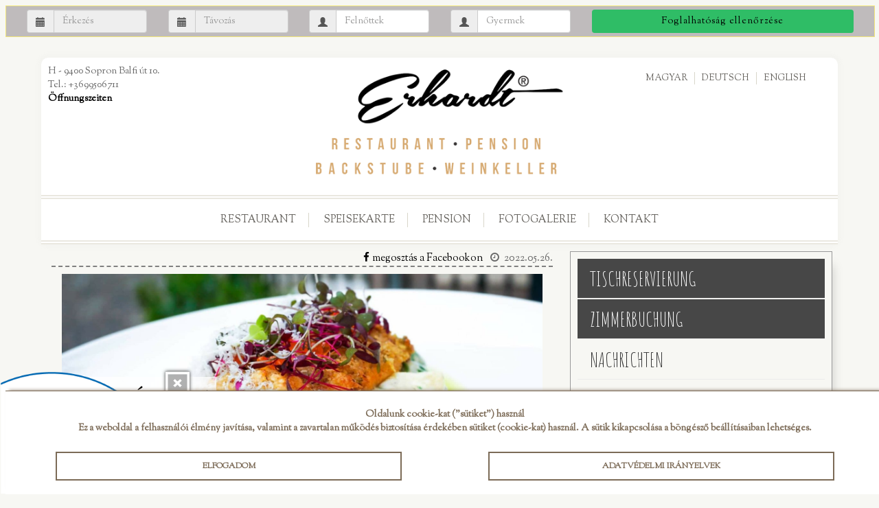

--- FILE ---
content_type: text/html; charset=UTF-8
request_url: https://www.erhardts.hu/nyari-ajanlatunk-4/
body_size: 12145
content:
<!DOCTYPE html PUBLIC "-//W3C//DTD XHTML 1.0 Transitional//EN" "//www.w3.org/TR/xhtml1/DTD/xhtml1-transitional.dtd">
<html xmlns="//www.w3.org/1999/xhtml">
<head>
<title>Nyári ajánlatunk &#8211;  Erhardt Étterem és Panzió Sopron</title>
<meta http-equiv="Content-Type" content="text/html; charset=utf-8" />
<meta name="description" content="NYÁRI MENÜ * MENÜ ZUM SOMMER * MENU FOR SUMMER &#160; LEVES – SUPPE – SOUP SZEDERKRÉMLEVES I MANDULA I TÚRÓ I LIME Brombeeren Cremesuppe I Mandel I Topfen I Limette Blackberries creamsoup I Almond I Cottage cheese I Lime 7,8 2.490,-   MELEG ELŐÉTEL – WARME VORSPEISE – WARM SOUP GRILLEZETT KECSKESAJT I EPER [&#8230;]" />
<link rel="alternate" type="application/rss+xml" title="Erhardts" href="https://www.erhardts.hu/nyari-ajanlatunk-4//feed"/>
<meta property="og:url" content="https://www.erhardts.hu/nyari-ajanlatunk-4/"/>
<meta property="og:title" content="Nyári ajánlatunk" />
<meta property="og:description" content="NYÁRI MENÜ * MENÜ ZUM SOMMER * MENU FOR SUMMER &#160; LEVES – SUPPE – SOUP SZEDERKRÉMLEVES I MANDULA I TÚRÓ I LIME Brombeeren Cremesuppe I Mandel I Topfen I Limette Blackberries creamsoup I Almond I Cottage cheese I Lime 7,8 2.490,-   MELEG ELŐÉTEL – WARME VORSPEISE – WARM SOUP GRILLEZETT KECSKESAJT I EPER [&#8230;]" />
<meta property="og:type" content="article" />
<meta property="og:image" content="https://www.erhardts.hu/wp-content/uploads/2022/05/saibling-file-2022-nyar-e1709895352463-1500x815.jpeg" />
 
<meta name="author" content="Erhardt Sopron" />
<meta name="Content-Language" content="de" />
<link rel="shortcut icon" href="https://www.erhardts.hu/wp-content/themes/erhardts.hu/images/favicon.ico" />
<link rel="icon" href="https://www.erhardts.hu/wp-content/themes/erhardts.hu/images/favicon.ico" />
<link rel="stylesheet" href="https://www.erhardts.hu/wp-content/themes/erhardts.hu/style.css" type="text/css" media="screen" />
<meta name="viewport" content="width=device-width, initial-scale=1.0"/>
<meta name="theme-color" content="#464646"/>
<meta name="msapplication-navbutton-color" content="#464646"/>
<meta name="apple-mobile-web-app-status-bar-style" content="#464646"/>
<script type="text/javascript" src="https://code.jquery.com/jquery-latest.js"></script>
<!-- <script type="text/javascript" src="//ajax.googleapis.com/ajax/libs/jquery/2.1.1/jquery.min.js"></script> -->

<meta property="og:url" content="https://www.erhardts.hu/nyari-ajanlatunk-4/"/>
<meta property="og:title" content="Nyári ajánlatunk" />
<meta property="og:description" content="NYÁRI MENÜ * MENÜ ZUM SOMMER * MENU FOR SUMMER &#160; LEVES – SUPPE – SOUP SZEDERKRÉMLEVES I MANDULA I TÚRÓ I LIME Brombeeren Cremesuppe I Mandel I Topfen I Limette Blackberries creamsoup I Almond I Cottage cheese I Lime 7,8 2.490,-   MELEG ELŐÉTEL – WARME VORSPEISE – WARM SOUP GRILLEZETT KECSKESAJT I EPER [&#8230;]" />
<meta property="og:type" content="article" />
<meta property="og:image" content="https://www.erhardts.hu/wp-content/uploads/2022/05/saibling-file-2022-nyar-e1709895352463-1500x815.jpeg" />
 
<meta name='robots' content='max-image-preview:large' />
<link rel='dns-prefetch' href='//cdn.jsdelivr.net' />
<link rel="alternate" type="application/rss+xml" title="Erhardt Étterem és Panzió Sopron &raquo; Nyári ajánlatunk hozzászólás hírcsatorna" href="https://www.erhardts.hu/nyari-ajanlatunk-4/feed/" />
<link rel="alternate" title="oEmbed (JSON)" type="application/json+oembed" href="https://www.erhardts.hu/wp-json/oembed/1.0/embed?url=https%3A%2F%2Fwww.erhardts.hu%2Fnyari-ajanlatunk-4%2F" />
<link rel="alternate" title="oEmbed (XML)" type="text/xml+oembed" href="https://www.erhardts.hu/wp-json/oembed/1.0/embed?url=https%3A%2F%2Fwww.erhardts.hu%2Fnyari-ajanlatunk-4%2F&#038;format=xml" />
<style id='wp-img-auto-sizes-contain-inline-css' type='text/css'>
img:is([sizes=auto i],[sizes^="auto," i]){contain-intrinsic-size:3000px 1500px}
/*# sourceURL=wp-img-auto-sizes-contain-inline-css */
</style>
<style id='wp-block-library-inline-css' type='text/css'>
:root{--wp-block-synced-color:#7a00df;--wp-block-synced-color--rgb:122,0,223;--wp-bound-block-color:var(--wp-block-synced-color);--wp-editor-canvas-background:#ddd;--wp-admin-theme-color:#007cba;--wp-admin-theme-color--rgb:0,124,186;--wp-admin-theme-color-darker-10:#006ba1;--wp-admin-theme-color-darker-10--rgb:0,107,160.5;--wp-admin-theme-color-darker-20:#005a87;--wp-admin-theme-color-darker-20--rgb:0,90,135;--wp-admin-border-width-focus:2px}@media (min-resolution:192dpi){:root{--wp-admin-border-width-focus:1.5px}}.wp-element-button{cursor:pointer}:root .has-very-light-gray-background-color{background-color:#eee}:root .has-very-dark-gray-background-color{background-color:#313131}:root .has-very-light-gray-color{color:#eee}:root .has-very-dark-gray-color{color:#313131}:root .has-vivid-green-cyan-to-vivid-cyan-blue-gradient-background{background:linear-gradient(135deg,#00d084,#0693e3)}:root .has-purple-crush-gradient-background{background:linear-gradient(135deg,#34e2e4,#4721fb 50%,#ab1dfe)}:root .has-hazy-dawn-gradient-background{background:linear-gradient(135deg,#faaca8,#dad0ec)}:root .has-subdued-olive-gradient-background{background:linear-gradient(135deg,#fafae1,#67a671)}:root .has-atomic-cream-gradient-background{background:linear-gradient(135deg,#fdd79a,#004a59)}:root .has-nightshade-gradient-background{background:linear-gradient(135deg,#330968,#31cdcf)}:root .has-midnight-gradient-background{background:linear-gradient(135deg,#020381,#2874fc)}:root{--wp--preset--font-size--normal:16px;--wp--preset--font-size--huge:42px}.has-regular-font-size{font-size:1em}.has-larger-font-size{font-size:2.625em}.has-normal-font-size{font-size:var(--wp--preset--font-size--normal)}.has-huge-font-size{font-size:var(--wp--preset--font-size--huge)}.has-text-align-center{text-align:center}.has-text-align-left{text-align:left}.has-text-align-right{text-align:right}.has-fit-text{white-space:nowrap!important}#end-resizable-editor-section{display:none}.aligncenter{clear:both}.items-justified-left{justify-content:flex-start}.items-justified-center{justify-content:center}.items-justified-right{justify-content:flex-end}.items-justified-space-between{justify-content:space-between}.screen-reader-text{border:0;clip-path:inset(50%);height:1px;margin:-1px;overflow:hidden;padding:0;position:absolute;width:1px;word-wrap:normal!important}.screen-reader-text:focus{background-color:#ddd;clip-path:none;color:#444;display:block;font-size:1em;height:auto;left:5px;line-height:normal;padding:15px 23px 14px;text-decoration:none;top:5px;width:auto;z-index:100000}html :where(.has-border-color){border-style:solid}html :where([style*=border-top-color]){border-top-style:solid}html :where([style*=border-right-color]){border-right-style:solid}html :where([style*=border-bottom-color]){border-bottom-style:solid}html :where([style*=border-left-color]){border-left-style:solid}html :where([style*=border-width]){border-style:solid}html :where([style*=border-top-width]){border-top-style:solid}html :where([style*=border-right-width]){border-right-style:solid}html :where([style*=border-bottom-width]){border-bottom-style:solid}html :where([style*=border-left-width]){border-left-style:solid}html :where(img[class*=wp-image-]){height:auto;max-width:100%}:where(figure){margin:0 0 1em}html :where(.is-position-sticky){--wp-admin--admin-bar--position-offset:var(--wp-admin--admin-bar--height,0px)}@media screen and (max-width:600px){html :where(.is-position-sticky){--wp-admin--admin-bar--position-offset:0px}}

/*# sourceURL=wp-block-library-inline-css */
</style><style id='wp-block-image-inline-css' type='text/css'>
.wp-block-image>a,.wp-block-image>figure>a{display:inline-block}.wp-block-image img{box-sizing:border-box;height:auto;max-width:100%;vertical-align:bottom}@media not (prefers-reduced-motion){.wp-block-image img.hide{visibility:hidden}.wp-block-image img.show{animation:show-content-image .4s}}.wp-block-image[style*=border-radius] img,.wp-block-image[style*=border-radius]>a{border-radius:inherit}.wp-block-image.has-custom-border img{box-sizing:border-box}.wp-block-image.aligncenter{text-align:center}.wp-block-image.alignfull>a,.wp-block-image.alignwide>a{width:100%}.wp-block-image.alignfull img,.wp-block-image.alignwide img{height:auto;width:100%}.wp-block-image .aligncenter,.wp-block-image .alignleft,.wp-block-image .alignright,.wp-block-image.aligncenter,.wp-block-image.alignleft,.wp-block-image.alignright{display:table}.wp-block-image .aligncenter>figcaption,.wp-block-image .alignleft>figcaption,.wp-block-image .alignright>figcaption,.wp-block-image.aligncenter>figcaption,.wp-block-image.alignleft>figcaption,.wp-block-image.alignright>figcaption{caption-side:bottom;display:table-caption}.wp-block-image .alignleft{float:left;margin:.5em 1em .5em 0}.wp-block-image .alignright{float:right;margin:.5em 0 .5em 1em}.wp-block-image .aligncenter{margin-left:auto;margin-right:auto}.wp-block-image :where(figcaption){margin-bottom:1em;margin-top:.5em}.wp-block-image.is-style-circle-mask img{border-radius:9999px}@supports ((-webkit-mask-image:none) or (mask-image:none)) or (-webkit-mask-image:none){.wp-block-image.is-style-circle-mask img{border-radius:0;-webkit-mask-image:url('data:image/svg+xml;utf8,<svg viewBox="0 0 100 100" xmlns="http://www.w3.org/2000/svg"><circle cx="50" cy="50" r="50"/></svg>');mask-image:url('data:image/svg+xml;utf8,<svg viewBox="0 0 100 100" xmlns="http://www.w3.org/2000/svg"><circle cx="50" cy="50" r="50"/></svg>');mask-mode:alpha;-webkit-mask-position:center;mask-position:center;-webkit-mask-repeat:no-repeat;mask-repeat:no-repeat;-webkit-mask-size:contain;mask-size:contain}}:root :where(.wp-block-image.is-style-rounded img,.wp-block-image .is-style-rounded img){border-radius:9999px}.wp-block-image figure{margin:0}.wp-lightbox-container{display:flex;flex-direction:column;position:relative}.wp-lightbox-container img{cursor:zoom-in}.wp-lightbox-container img:hover+button{opacity:1}.wp-lightbox-container button{align-items:center;backdrop-filter:blur(16px) saturate(180%);background-color:#5a5a5a40;border:none;border-radius:4px;cursor:zoom-in;display:flex;height:20px;justify-content:center;opacity:0;padding:0;position:absolute;right:16px;text-align:center;top:16px;width:20px;z-index:100}@media not (prefers-reduced-motion){.wp-lightbox-container button{transition:opacity .2s ease}}.wp-lightbox-container button:focus-visible{outline:3px auto #5a5a5a40;outline:3px auto -webkit-focus-ring-color;outline-offset:3px}.wp-lightbox-container button:hover{cursor:pointer;opacity:1}.wp-lightbox-container button:focus{opacity:1}.wp-lightbox-container button:focus,.wp-lightbox-container button:hover,.wp-lightbox-container button:not(:hover):not(:active):not(.has-background){background-color:#5a5a5a40;border:none}.wp-lightbox-overlay{box-sizing:border-box;cursor:zoom-out;height:100vh;left:0;overflow:hidden;position:fixed;top:0;visibility:hidden;width:100%;z-index:100000}.wp-lightbox-overlay .close-button{align-items:center;cursor:pointer;display:flex;justify-content:center;min-height:40px;min-width:40px;padding:0;position:absolute;right:calc(env(safe-area-inset-right) + 16px);top:calc(env(safe-area-inset-top) + 16px);z-index:5000000}.wp-lightbox-overlay .close-button:focus,.wp-lightbox-overlay .close-button:hover,.wp-lightbox-overlay .close-button:not(:hover):not(:active):not(.has-background){background:none;border:none}.wp-lightbox-overlay .lightbox-image-container{height:var(--wp--lightbox-container-height);left:50%;overflow:hidden;position:absolute;top:50%;transform:translate(-50%,-50%);transform-origin:top left;width:var(--wp--lightbox-container-width);z-index:9999999999}.wp-lightbox-overlay .wp-block-image{align-items:center;box-sizing:border-box;display:flex;height:100%;justify-content:center;margin:0;position:relative;transform-origin:0 0;width:100%;z-index:3000000}.wp-lightbox-overlay .wp-block-image img{height:var(--wp--lightbox-image-height);min-height:var(--wp--lightbox-image-height);min-width:var(--wp--lightbox-image-width);width:var(--wp--lightbox-image-width)}.wp-lightbox-overlay .wp-block-image figcaption{display:none}.wp-lightbox-overlay button{background:none;border:none}.wp-lightbox-overlay .scrim{background-color:#fff;height:100%;opacity:.9;position:absolute;width:100%;z-index:2000000}.wp-lightbox-overlay.active{visibility:visible}@media not (prefers-reduced-motion){.wp-lightbox-overlay.active{animation:turn-on-visibility .25s both}.wp-lightbox-overlay.active img{animation:turn-on-visibility .35s both}.wp-lightbox-overlay.show-closing-animation:not(.active){animation:turn-off-visibility .35s both}.wp-lightbox-overlay.show-closing-animation:not(.active) img{animation:turn-off-visibility .25s both}.wp-lightbox-overlay.zoom.active{animation:none;opacity:1;visibility:visible}.wp-lightbox-overlay.zoom.active .lightbox-image-container{animation:lightbox-zoom-in .4s}.wp-lightbox-overlay.zoom.active .lightbox-image-container img{animation:none}.wp-lightbox-overlay.zoom.active .scrim{animation:turn-on-visibility .4s forwards}.wp-lightbox-overlay.zoom.show-closing-animation:not(.active){animation:none}.wp-lightbox-overlay.zoom.show-closing-animation:not(.active) .lightbox-image-container{animation:lightbox-zoom-out .4s}.wp-lightbox-overlay.zoom.show-closing-animation:not(.active) .lightbox-image-container img{animation:none}.wp-lightbox-overlay.zoom.show-closing-animation:not(.active) .scrim{animation:turn-off-visibility .4s forwards}}@keyframes show-content-image{0%{visibility:hidden}99%{visibility:hidden}to{visibility:visible}}@keyframes turn-on-visibility{0%{opacity:0}to{opacity:1}}@keyframes turn-off-visibility{0%{opacity:1;visibility:visible}99%{opacity:0;visibility:visible}to{opacity:0;visibility:hidden}}@keyframes lightbox-zoom-in{0%{transform:translate(calc((-100vw + var(--wp--lightbox-scrollbar-width))/2 + var(--wp--lightbox-initial-left-position)),calc(-50vh + var(--wp--lightbox-initial-top-position))) scale(var(--wp--lightbox-scale))}to{transform:translate(-50%,-50%) scale(1)}}@keyframes lightbox-zoom-out{0%{transform:translate(-50%,-50%) scale(1);visibility:visible}99%{visibility:visible}to{transform:translate(calc((-100vw + var(--wp--lightbox-scrollbar-width))/2 + var(--wp--lightbox-initial-left-position)),calc(-50vh + var(--wp--lightbox-initial-top-position))) scale(var(--wp--lightbox-scale));visibility:hidden}}
/*# sourceURL=https://www.erhardts.hu/wp-includes/blocks/image/style.min.css */
</style>
<style id='global-styles-inline-css' type='text/css'>
:root{--wp--preset--aspect-ratio--square: 1;--wp--preset--aspect-ratio--4-3: 4/3;--wp--preset--aspect-ratio--3-4: 3/4;--wp--preset--aspect-ratio--3-2: 3/2;--wp--preset--aspect-ratio--2-3: 2/3;--wp--preset--aspect-ratio--16-9: 16/9;--wp--preset--aspect-ratio--9-16: 9/16;--wp--preset--color--black: #000000;--wp--preset--color--cyan-bluish-gray: #abb8c3;--wp--preset--color--white: #ffffff;--wp--preset--color--pale-pink: #f78da7;--wp--preset--color--vivid-red: #cf2e2e;--wp--preset--color--luminous-vivid-orange: #ff6900;--wp--preset--color--luminous-vivid-amber: #fcb900;--wp--preset--color--light-green-cyan: #7bdcb5;--wp--preset--color--vivid-green-cyan: #00d084;--wp--preset--color--pale-cyan-blue: #8ed1fc;--wp--preset--color--vivid-cyan-blue: #0693e3;--wp--preset--color--vivid-purple: #9b51e0;--wp--preset--gradient--vivid-cyan-blue-to-vivid-purple: linear-gradient(135deg,rgb(6,147,227) 0%,rgb(155,81,224) 100%);--wp--preset--gradient--light-green-cyan-to-vivid-green-cyan: linear-gradient(135deg,rgb(122,220,180) 0%,rgb(0,208,130) 100%);--wp--preset--gradient--luminous-vivid-amber-to-luminous-vivid-orange: linear-gradient(135deg,rgb(252,185,0) 0%,rgb(255,105,0) 100%);--wp--preset--gradient--luminous-vivid-orange-to-vivid-red: linear-gradient(135deg,rgb(255,105,0) 0%,rgb(207,46,46) 100%);--wp--preset--gradient--very-light-gray-to-cyan-bluish-gray: linear-gradient(135deg,rgb(238,238,238) 0%,rgb(169,184,195) 100%);--wp--preset--gradient--cool-to-warm-spectrum: linear-gradient(135deg,rgb(74,234,220) 0%,rgb(151,120,209) 20%,rgb(207,42,186) 40%,rgb(238,44,130) 60%,rgb(251,105,98) 80%,rgb(254,248,76) 100%);--wp--preset--gradient--blush-light-purple: linear-gradient(135deg,rgb(255,206,236) 0%,rgb(152,150,240) 100%);--wp--preset--gradient--blush-bordeaux: linear-gradient(135deg,rgb(254,205,165) 0%,rgb(254,45,45) 50%,rgb(107,0,62) 100%);--wp--preset--gradient--luminous-dusk: linear-gradient(135deg,rgb(255,203,112) 0%,rgb(199,81,192) 50%,rgb(65,88,208) 100%);--wp--preset--gradient--pale-ocean: linear-gradient(135deg,rgb(255,245,203) 0%,rgb(182,227,212) 50%,rgb(51,167,181) 100%);--wp--preset--gradient--electric-grass: linear-gradient(135deg,rgb(202,248,128) 0%,rgb(113,206,126) 100%);--wp--preset--gradient--midnight: linear-gradient(135deg,rgb(2,3,129) 0%,rgb(40,116,252) 100%);--wp--preset--font-size--small: 13px;--wp--preset--font-size--medium: 20px;--wp--preset--font-size--large: 36px;--wp--preset--font-size--x-large: 42px;--wp--preset--spacing--20: 0.44rem;--wp--preset--spacing--30: 0.67rem;--wp--preset--spacing--40: 1rem;--wp--preset--spacing--50: 1.5rem;--wp--preset--spacing--60: 2.25rem;--wp--preset--spacing--70: 3.38rem;--wp--preset--spacing--80: 5.06rem;--wp--preset--shadow--natural: 6px 6px 9px rgba(0, 0, 0, 0.2);--wp--preset--shadow--deep: 12px 12px 50px rgba(0, 0, 0, 0.4);--wp--preset--shadow--sharp: 6px 6px 0px rgba(0, 0, 0, 0.2);--wp--preset--shadow--outlined: 6px 6px 0px -3px rgb(255, 255, 255), 6px 6px rgb(0, 0, 0);--wp--preset--shadow--crisp: 6px 6px 0px rgb(0, 0, 0);}:where(.is-layout-flex){gap: 0.5em;}:where(.is-layout-grid){gap: 0.5em;}body .is-layout-flex{display: flex;}.is-layout-flex{flex-wrap: wrap;align-items: center;}.is-layout-flex > :is(*, div){margin: 0;}body .is-layout-grid{display: grid;}.is-layout-grid > :is(*, div){margin: 0;}:where(.wp-block-columns.is-layout-flex){gap: 2em;}:where(.wp-block-columns.is-layout-grid){gap: 2em;}:where(.wp-block-post-template.is-layout-flex){gap: 1.25em;}:where(.wp-block-post-template.is-layout-grid){gap: 1.25em;}.has-black-color{color: var(--wp--preset--color--black) !important;}.has-cyan-bluish-gray-color{color: var(--wp--preset--color--cyan-bluish-gray) !important;}.has-white-color{color: var(--wp--preset--color--white) !important;}.has-pale-pink-color{color: var(--wp--preset--color--pale-pink) !important;}.has-vivid-red-color{color: var(--wp--preset--color--vivid-red) !important;}.has-luminous-vivid-orange-color{color: var(--wp--preset--color--luminous-vivid-orange) !important;}.has-luminous-vivid-amber-color{color: var(--wp--preset--color--luminous-vivid-amber) !important;}.has-light-green-cyan-color{color: var(--wp--preset--color--light-green-cyan) !important;}.has-vivid-green-cyan-color{color: var(--wp--preset--color--vivid-green-cyan) !important;}.has-pale-cyan-blue-color{color: var(--wp--preset--color--pale-cyan-blue) !important;}.has-vivid-cyan-blue-color{color: var(--wp--preset--color--vivid-cyan-blue) !important;}.has-vivid-purple-color{color: var(--wp--preset--color--vivid-purple) !important;}.has-black-background-color{background-color: var(--wp--preset--color--black) !important;}.has-cyan-bluish-gray-background-color{background-color: var(--wp--preset--color--cyan-bluish-gray) !important;}.has-white-background-color{background-color: var(--wp--preset--color--white) !important;}.has-pale-pink-background-color{background-color: var(--wp--preset--color--pale-pink) !important;}.has-vivid-red-background-color{background-color: var(--wp--preset--color--vivid-red) !important;}.has-luminous-vivid-orange-background-color{background-color: var(--wp--preset--color--luminous-vivid-orange) !important;}.has-luminous-vivid-amber-background-color{background-color: var(--wp--preset--color--luminous-vivid-amber) !important;}.has-light-green-cyan-background-color{background-color: var(--wp--preset--color--light-green-cyan) !important;}.has-vivid-green-cyan-background-color{background-color: var(--wp--preset--color--vivid-green-cyan) !important;}.has-pale-cyan-blue-background-color{background-color: var(--wp--preset--color--pale-cyan-blue) !important;}.has-vivid-cyan-blue-background-color{background-color: var(--wp--preset--color--vivid-cyan-blue) !important;}.has-vivid-purple-background-color{background-color: var(--wp--preset--color--vivid-purple) !important;}.has-black-border-color{border-color: var(--wp--preset--color--black) !important;}.has-cyan-bluish-gray-border-color{border-color: var(--wp--preset--color--cyan-bluish-gray) !important;}.has-white-border-color{border-color: var(--wp--preset--color--white) !important;}.has-pale-pink-border-color{border-color: var(--wp--preset--color--pale-pink) !important;}.has-vivid-red-border-color{border-color: var(--wp--preset--color--vivid-red) !important;}.has-luminous-vivid-orange-border-color{border-color: var(--wp--preset--color--luminous-vivid-orange) !important;}.has-luminous-vivid-amber-border-color{border-color: var(--wp--preset--color--luminous-vivid-amber) !important;}.has-light-green-cyan-border-color{border-color: var(--wp--preset--color--light-green-cyan) !important;}.has-vivid-green-cyan-border-color{border-color: var(--wp--preset--color--vivid-green-cyan) !important;}.has-pale-cyan-blue-border-color{border-color: var(--wp--preset--color--pale-cyan-blue) !important;}.has-vivid-cyan-blue-border-color{border-color: var(--wp--preset--color--vivid-cyan-blue) !important;}.has-vivid-purple-border-color{border-color: var(--wp--preset--color--vivid-purple) !important;}.has-vivid-cyan-blue-to-vivid-purple-gradient-background{background: var(--wp--preset--gradient--vivid-cyan-blue-to-vivid-purple) !important;}.has-light-green-cyan-to-vivid-green-cyan-gradient-background{background: var(--wp--preset--gradient--light-green-cyan-to-vivid-green-cyan) !important;}.has-luminous-vivid-amber-to-luminous-vivid-orange-gradient-background{background: var(--wp--preset--gradient--luminous-vivid-amber-to-luminous-vivid-orange) !important;}.has-luminous-vivid-orange-to-vivid-red-gradient-background{background: var(--wp--preset--gradient--luminous-vivid-orange-to-vivid-red) !important;}.has-very-light-gray-to-cyan-bluish-gray-gradient-background{background: var(--wp--preset--gradient--very-light-gray-to-cyan-bluish-gray) !important;}.has-cool-to-warm-spectrum-gradient-background{background: var(--wp--preset--gradient--cool-to-warm-spectrum) !important;}.has-blush-light-purple-gradient-background{background: var(--wp--preset--gradient--blush-light-purple) !important;}.has-blush-bordeaux-gradient-background{background: var(--wp--preset--gradient--blush-bordeaux) !important;}.has-luminous-dusk-gradient-background{background: var(--wp--preset--gradient--luminous-dusk) !important;}.has-pale-ocean-gradient-background{background: var(--wp--preset--gradient--pale-ocean) !important;}.has-electric-grass-gradient-background{background: var(--wp--preset--gradient--electric-grass) !important;}.has-midnight-gradient-background{background: var(--wp--preset--gradient--midnight) !important;}.has-small-font-size{font-size: var(--wp--preset--font-size--small) !important;}.has-medium-font-size{font-size: var(--wp--preset--font-size--medium) !important;}.has-large-font-size{font-size: var(--wp--preset--font-size--large) !important;}.has-x-large-font-size{font-size: var(--wp--preset--font-size--x-large) !important;}
/*# sourceURL=global-styles-inline-css */
</style>

<style id='classic-theme-styles-inline-css' type='text/css'>
/*! This file is auto-generated */
.wp-block-button__link{color:#fff;background-color:#32373c;border-radius:9999px;box-shadow:none;text-decoration:none;padding:calc(.667em + 2px) calc(1.333em + 2px);font-size:1.125em}.wp-block-file__button{background:#32373c;color:#fff;text-decoration:none}
/*# sourceURL=/wp-includes/css/classic-themes.min.css */
</style>
<link rel='stylesheet' id='fancybox-css-css' href='https://cdn.jsdelivr.net/gh/fancyapps/fancybox@3.5.7/dist/jquery.fancybox.min.css?ver=6.9' type='text/css' media='all' />
<link rel='stylesheet' id='twdinsertlastuploadedpdf-css' href='https://www.erhardts.hu/wp-content/plugins/twd-insert-last-uploaded-pdf/twd-insert-last-uploaded-pdf.css?ver=6.9' type='text/css' media='all' />
<link rel='stylesheet' id='twd-pbtf-css-css' href='https://www.erhardts.hu/wp-content/plugins/twd-palyazat-banner/palyazat.css?ver=6.9' type='text/css' media='all' />
<link rel='stylesheet' id='twdscb-css' href='https://www.erhardts.hu/wp-content/plugins/twd-simple-cookie-bar/twd-simple-cookie-bar.css?ver=6.9' type='text/css' media='all' />
<script type="text/javascript" src="https://www.erhardts.hu/wp-includes/js/jquery/jquery.min.js?ver=3.7.1" id="jquery-core-js"></script>
<script type="text/javascript" src="https://www.erhardts.hu/wp-includes/js/jquery/jquery-migrate.min.js?ver=3.4.1" id="jquery-migrate-js"></script>
<link rel="https://api.w.org/" href="https://www.erhardts.hu/wp-json/" /><link rel="alternate" title="JSON" type="application/json" href="https://www.erhardts.hu/wp-json/wp/v2/posts/6829" /><link rel="EditURI" type="application/rsd+xml" title="RSD" href="https://www.erhardts.hu/xmlrpc.php?rsd" />
<link rel="canonical" href="https://www.erhardts.hu/nyari-ajanlatunk-4/" />
<link rel='shortlink' href='https://www.erhardts.hu/?p=6829' />
<style type="text/css">


.twd_list_childpages {
	border: 1px solid #ffffff;
	color: #ffffff;
	background: linear-gradient(to left, #515151 50%, #ffffff 50%) right;
}
.twd_list_childpages a {
	color: #ffffff;
	text-decoration: none;
}
.twd_list_childpages:hover a{
	color: #515151;
}

.twd_list_childpages:hover {
	border: 1px solid #515151;
	color: #515151;
}
.twd_list_childpages {
	display: flex;
	align-items: center;
	margin: 10px 0;
	cursor: pointer;
	background-size: 200%;
	transition: .5s ease-out;
	font-size: 1.0rem;
}
.twd_list_childpages a {
	text-decoration: none;
}
.twd_list_childpages:hover {
	background-position: left;
}

.twd_list_childpages_name {
	overflow: hidden;
	white-space: nowrap;
	text-overflow: ellipsis;
	width: calc(96% - 0px);	
	float: left;
	padding: 20px 1%;
	margin: 0 1% 0 1%;
	display: block;
}

</style>
<script type="application/ld+json">{"@context": "http://schema.org","@type": "LocalBusiness","name": "Erhardt Étterem és Panzió","description": "Sopron egykori gazdanegyedében, a Balfi utcában 2005 májusában nyitottuk meg az Erhardt étterem és panziót, családi vállalkozásunk keretében. Kellemes helyiségeinkkel, hangulatos pincéinkkel várjuk itt kedves szálló vendégeinket!  Soproni borászatok kínálatának színe-java egy helyen megtalálható! Barátságos, borértő személyzetünk segít az ételhez és az alkalomhoz illő megfelelő nedű kiválasztásában! Szállóvendégeinknek főétkezéseket a’la carte éttermünkben étlapunkról tudunk biztosítani.","address": {"@type": "PostalAddress","streetAddress": "Balfi út 10.","addressLocality": "Sopron","addressRegion": "Győr Moson Sopron","postalCode": "9400","addressCountry": "Hungary"},"telephone": "003699506711","url": "https://www.erhardts.hu/","email": "info@erhardts.hu","openingHours": "Monday 11:30-21:30; Tuesday 11:30-21:30; Wednesday 11:30-21:30; Thursday 11:30-21:30; Friday 11:30-22:30; Saturday 11:30-22:30; Sunday 11:30-21:00","keywords": "étterem, panzió, szállás, borpince, Erhardt, Sopron, étterem Sopron, panzió Sopron, szállás Sopron, borpince Sopron, Erhardt Sopron, restaurant, hotel","image": "https://www.erhardts.hu/wp-content/uploads/2023/08/265914860_321379686655044_5472460594032398693_n.jpg","priceRange": "20 EUR","geo": {"@type": "GeoCoordinates","latitude": 47.687236231657074,"longitude": 16.594922634218005}}</script><script type="text/javascript">
  jQuery(document).ready(function($) {
    function hideCookieBar() {
      $("#twd_cookie_bar").hide();
      $.cookie('twdscb', 'hide', { path: '/', expires: 30 });
    }

    if ($.cookie('twdscb') !== 'hide') {
      $("#twd_cookie_bar").show();
    }

    $("#twd_cookie_bar .twd_cookie_bar_close").click(function() {
      hideCookieBar();
    });

    $("#twd_cookie_bar .twd_cookie_bar_button").click(function() {
      hideCookieBar();
    });
  });

  (function($) {
    $.cookie = function(name, value, options) {
      if (typeof value !== 'undefined') {
        options = options || {};
        if (value === null) {
          value = '';
          options.expires = -1;
        }
        var expires = '';
        if (options.expires && (typeof options.expires === 'number' || options.expires.toUTCString)) {
          var date;
          if (typeof options.expires === 'number') {
            date = new Date();
            date.setTime(date.getTime() + (options.expires * 24 * 60 * 60 * 1000));
          } else {
            date = options.expires;
          }
          expires = '; expires=' + date.toUTCString();
        }
        var path = options.path ? '; path=' + options.path : '';
        var domain = options.domain ? '; domain=' + options.domain : '';
        var secure = options.secure ? '; secure' : '';
        document.cookie = [name, '=', encodeURIComponent(value), expires, path, domain, secure].join('');
      } else {
        var cookieValue = null;
        if (document.cookie && document.cookie !== '') {
          var cookies = document.cookie.split(';');
          for (var i = 0; i < cookies.length; i++) {
            var cookie = $.trim(cookies[i]);
            if (cookie.substring(0, name.length + 1) === (name + '=')) {
              cookieValue = decodeURIComponent(cookie.substring(name.length + 1));
              break;
            }
          }
        }
        return cookieValue;
      }
    };
  })(jQuery);
</script>
<style type="text/css">
  #twd_cookie_bar {
    display: none; /* Add this line to hide the cookie bar by default */
    background-color: #ffffff;
    color: #7c6b57;
    border-top: 1px solid #7c6b57;
    box-shadow: 0 -5px 5px -5px #7c6b57;
  }
  .twd_cookie_bar_button {
    color: #7c6b57;
    border: 2px solid #7c6b57;
  }
  .twd_cookie_bar_button:nth-of-type(1):before,
  .twd_cookie_bar_button:nth-of-type(1):after,
  .twd_cookie_bar_button:nth-of-type(1) .inner:before,
  .twd_cookie_bar_button:nth-of-type(1) .inner:after,
  .twd_cookie_bar_button:nth-of-type(2):before,
  .twd_cookie_bar_button:nth-of-type(2):after,
  .twd_cookie_bar_button:nth-of-type(2) .inner:before,
  .twd_cookie_bar_button:nth-of-type(2) .inner:after,
  .twd_cookie_bar_button:nth-of-type(3):before,
  .twd_cookie_bar_button:nth-of-type(3):after,
  .twd_cookie_bar_button:nth-of-type(3) .inner:before,
  .twd_cookie_bar_button:nth-of-type(3) .inner:after {
    background-color: #7c6b57;
  }
</style>
</head>

<body>



<div id="totop"></div>
<div class="mobil">
<script language="javascript" type="text/javascript">
function showHide(shID) {
   if (document.getElementById(shID)) {
      if (document.getElementById(shID+'-show').style.display != 'none') {
         document.getElementById(shID+'-show').style.display = 'none';
         document.getElementById(shID).style.display = 'block';
      }
      else {
         document.getElementById(shID+'-show').style.display = 'inline';
         document.getElementById(shID).style.display = 'none';
      }
   }
}
</script>
<a href="#" id="tartalom-show"  onclick="showHide('tartalom');return false;"><img class="mobil_nav_img" src="https://www.erhardts.hu/wp-content/themes/erhardts.hu/images/mobil_nav.jpg" alt="" /></a>
<div class="mobilmenu more" id="tartalom">
<a href="#" id="tartalom-hide" onclick="showHide('tartalom');return false;"><img class="mobil_nav_img" src="https://www.erhardts.hu/wp-content/themes/erhardts.hu/images/mobil_nav2.jpg" alt="" /></a>
<ul>


<li id="menu-item-4700" class="menu-item menu-item-type-post_type menu-item-object-page menu-item-4700"><a href="https://www.erhardts.hu/deutsch/restaurant/">Restaurant</a></li>
<li id="menu-item-4846" class="menu-item menu-item-type-post_type menu-item-object-page menu-item-4846"><a href="https://www.erhardts.hu/deutsch/speisekarte/">Speisekarte</a></li>
<li id="menu-item-4705" class="menu-item menu-item-type-post_type menu-item-object-page menu-item-4705"><a href="https://www.erhardts.hu/deutsch/pension/">Pension</a></li>
<li id="menu-item-4707" class="menu-item menu-item-type-post_type menu-item-object-page menu-item-4707"><a href="https://www.erhardts.hu/deutsch/fotogalerie/">Fotogalerie</a></li>
<li id="menu-item-4708" class="menu-item menu-item-type-post_type menu-item-object-page menu-item-4708"><a href="https://www.erhardts.hu/deutsch/kontakt/">Kontakt</a></li>
<li id="menu-item-4663" class="menu-item menu-item-type-custom menu-item-object-custom menu-item-home menu-item-4663"><a href="https://www.erhardts.hu">magyar</a></li>
<li id="menu-item-4664" class="menu-item menu-item-type-custom menu-item-object-custom menu-item-4664"><a href="https://www.erhardts.hu/deutsch/">deutsch</a></li>
<li id="menu-item-4665" class="menu-item menu-item-type-custom menu-item-object-custom menu-item-4665"><a href="https://www.erhardts.hu/english/">english</a></li>

</ul> 
</div>
</div>
<!--Booking Engine Start--><script data-cfasync="false" src="https://ibe.sabeeapp.com/bewidget.php?id=4757613fe494401b14023429845a7269" type="text/javascript" id="widget_4757613fe494401b14023429845a7269"></script><!--Booking Engine End-->

 



<div id="site">
<div id="header">




<div class="header">
<div class="head1">
H - 9400 Sopron Balfi út 10.<br /> Tel.: +3699506711<br />
<strong><a href="https://www.erhardts.hu/deutsch/kontakt/">Öffnungszeiten</a></strong><br />
<!--  Mo-Do: 11:30-22:00, Fr-Sa: 11:30-23:00, So: 11:30-22:00 -->
</div>

<div class="head2">
  <div class="logo">
 <a href="https://www.erhardts.hu/deutsch"><img src="https://www.erhardts.hu/wp-content/themes/erhardts.hu/images/logo_de.png" alt="" /></a> 
  
  
  
  
  </div>
</div>
<div class="head3">
 <div class="langmenu">
  <ul>
<li class="menu-item menu-item-type-custom menu-item-object-custom menu-item-home menu-item-4663"><a href="https://www.erhardts.hu">magyar</a></li>
<li class="menu-item menu-item-type-custom menu-item-object-custom menu-item-4664"><a href="https://www.erhardts.hu/deutsch/">deutsch</a></li>
<li class="menu-item menu-item-type-custom menu-item-object-custom menu-item-4665"><a href="https://www.erhardts.hu/english/">english</a></li>
  </ul> 
 </div>

</div>
<div class="clear"></div>

<div id="menu">
<div class="menu">
 <ul>
<li class="menu-item menu-item-type-post_type menu-item-object-page menu-item-4700"><a href="https://www.erhardts.hu/deutsch/restaurant/">Restaurant</a></li>
<li class="menu-item menu-item-type-post_type menu-item-object-page menu-item-4846"><a href="https://www.erhardts.hu/deutsch/speisekarte/">Speisekarte</a></li>
<li class="menu-item menu-item-type-post_type menu-item-object-page menu-item-4705"><a href="https://www.erhardts.hu/deutsch/pension/">Pension</a></li>
<li class="menu-item menu-item-type-post_type menu-item-object-page menu-item-4707"><a href="https://www.erhardts.hu/deutsch/fotogalerie/">Fotogalerie</a></li>
<li class="menu-item menu-item-type-post_type menu-item-object-page menu-item-4708"><a href="https://www.erhardts.hu/deutsch/kontakt/">Kontakt</a></li>
        
 </ul>
</div>

</div>

 </div>
</div>
<div class="clear"></div><div id="content">





 <div class="fleft">

  <div class="content">
    <div class="meta"><a href="//www.facebook.com/sharer.php?u=https://www.erhardts.hu/nyari-ajanlatunk-4/&amp;t=tigaman" title="Megosztás a Facebookon" target="blank"><i class="fa fa-facebook">&nbsp;</i>megosztás a Facebookon</a><span ><i class="fa fa-clock-o">&nbsp;</i> 2022.05.26.</span> </div>

    <div class="featuredimagebox" id="page-6829" style="background-image:url(https://www.erhardts.hu/wp-content/uploads/2022/05/saibling-file-2022-nyar-e1709895352463-1500x815.jpeg)">
    <h2 class="title"><a href="https://www.erhardts.hu/nyari-ajanlatunk-4/" title="Nyári ajánlatunk">Nyári ajánlatunk</a></h2>
    </div>
    

<p style="text-align: center;"><strong>NYÁRI MENÜ * MENÜ ZUM SOMMER * MENU FOR SUMMER</strong></p>
<p>&nbsp;</p>
<p style="text-align: center;">LEVES – SUPPE – SOUP</p>
<p style="text-align: center;"><strong>SZEDERKRÉMLEVES I MANDULA I TÚRÓ I LIME</strong></p>
<p style="text-align: center;">Brombeeren Cremesuppe I Mandel I Topfen I Limette</p>
<p style="text-align: center;">Blackberries creamsoup I Almond I Cottage cheese I Lime</p>
<p style="text-align: center;">7,8</p>
<p style="text-align: center;">2.490,-</p>
<p style="text-align: center;"><strong> </strong></p>
<p style="text-align: center;">MELEG ELŐÉTEL – WARME VORSPEISE – WARM SOUP</p>
<p style="text-align: center;"><strong>GRILLEZETT KECSKESAJT I EPER I MOGYORÓ I MINI-CUKKINI</strong></p>
<p style="text-align: center;">Grill-Ziegenkäse I Erdbeeren I Haselnüsse I Mini-Zucchini</p>
<p style="text-align: center;">Grilled goat’s cheese I Strawberry I Hazelnut I Mini-zucchini<span id="more-6829"></span></p>
<p style="text-align: center;">5</p>
<p style="text-align: center;">4.890,-</p>
<p>&nbsp;</p>
<p style="text-align: center;">FŐÉTEL – HAUPTGANG &#8211; MAIN COURSE</p>
<p style="text-align: center;"><strong> </strong><strong>“SAIBLING” FILÉ FŰSZERKÉREGBEN I SPENÓT I GNOCCHI I GORGONZOLA</strong></p>
<p style="text-align: center;">Saiblingsfilet in Gewürzkruste I Spinat I Gnocchi I Gorgonzola</p>
<p style="text-align: center;">Saiblingfilet with a spicy crust I Spinach I Gnocchi I Gorgonzola</p>
<p style="text-align: center;">1,3,4,7,8</p>
<p style="text-align: center;">5.890,-</p>
<p style="text-align: center;">DESSZERT – DESSERT</p>
<p style="text-align: center;"><strong>SAJTTORTA I BODZA I JOGHURT I ÁFONYA</strong></p>
<p style="text-align: center;">Käsekuchen I Holunder I Joghurt I Heidelbeeren</p>
<p style="text-align: center;">Cheesecake I Elderflower I Yogurt I Blueberry</p>
<p style="text-align: center;">1,3,7</p>
<p style="text-align: center;">2.290,-</p>
<div class="alert"><div class="alert-icon">ⓘ</div><div class="alert-info"><strong>Ez a bejegyzés már <strong>1322</strong> napos. Kérjük ezt vegye figyelembe a tartalom kapcsán!</div><div class="alert-close" onclick="this.parentElement.style.display='none'">✖</div></div>
    
    
<!-- Napi menü-->    
    
<!--       -->

 





  </div>
 

</div>
<!-- sidebar -->
<div class="sidebar">
<div class="box">
<div class="boxcontent">
  <ul>



<li><a style="background-color: #474747; color: #FFF;" href="https://www.erhardts.hu/deutsch/tischreservierung/">TISCHRESERVIERUNG</a></li>
<li><a style="background-color: #474747; color: #FFF;" href="https://ibe.sabeeapp.com/properties/Erhardt-Étterem-és-Panzió-foglalás/?p=bSp71743a3a4a754753&l=de" target="_blank">ZIMMERBUCHUNG</a></li>
<li id="menu-item-3169" class="menu-item menu-item-type-custom menu-item-object-custom menu-item-3169"><a href="//www.erhardts.hu/deutsch/">Nachrichten</a></li>
<li id="menu-item-5790" class="menu-item menu-item-type-post_type menu-item-object-page menu-item-5790"><a href="https://www.erhardts.hu/deutsch/erhardt-brot/">Backstube</a></li>
<li id="menu-item-2854" class="menu-item menu-item-type-post_type menu-item-object-page menu-item-2854"><a href="https://www.erhardts.hu/deutsch/speisekarte/">Speisekarte</a></li>
<li id="menu-item-2855" class="menu-item menu-item-type-post_type menu-item-object-page menu-item-2855"><a href="https://www.erhardts.hu/deutsch/regionalisches-weinangebot-verkostung-mit-sommelier/">REGIONALISCHES WEINANGEBOT-VERKOSTUNG MIT SOMMELIER</a></li>
<li id="menu-item-2853" class="menu-item menu-item-type-post_type menu-item-object-page menu-item-2853"><a href="https://www.erhardts.hu/deutsch/mochtest-du-zu-uns-mit-einer-gruppe-ankommen/">MÖCHTEST DU ZU UNS MIT EINER GRUPPE ANKOMMEN?</a></li>
<li id="menu-item-6760" class="menu-item menu-item-type-post_type menu-item-object-page menu-item-6760"><a href="https://www.erhardts.hu/deutsch/karriere/">Karriere</a></li>
        

  </ul>

</div>
</div>






<div class="box">
<h2><a href="#">Danksagungen</a></h2>
<div class="boxcontent"> <a href="//www.gaultmillau.hu/ettermek?utf8=%E2%9C%93&amp;search=erhardt+sopron&amp;country=&amp;tag" target="_blank"><img src="https://www.erhardts.hu/wp-content/themes/erhardts.hu/images/GaultEtMillau.jpg" class="szaz" alt="" /></a>
<a href="#" target="_blank"><img src="https://www.erhardts.hu/wp-content/themes/erhardts.hu/images/svet.jpg" class="otven" alt="" /></a>
  <a href="//www.tripadvisor.co.hu/Restaurant_Review-g274909-d2042049-Reviews-Erhardt-Sopron_Gyor_Moson_Sopron_County_Central_Transdanubia.html" target="_blank"><img src="https://www.erhardts.hu/wp-content/themes/erhardts.hu/images/ta.jpg" class="otven" alt="" /></a>
  <a href="//www.tripadvisor.co.hu/Restaurant_Review-g274909-d2042049-Reviews-Erhardt-Sopron_Gyor_Moson_Sopron_County_Central_Transdanubia.html" target="_blank"><img src="https://www.erhardts.hu/wp-content/themes/erhardts.hu/images/ta2015.jpg" class="otven" alt="" /></a>
<a href="//www.tripadvisor.co.hu/Restaurant_Review-g274909-d2042049-Reviews-Erhardt-Sopron_Gyor_Moson_Sopron_County_Central_Transdanubia.html" target="_blank"><img src="https://www.erhardts.hu/wp-content/themes/erhardts.hu/images/ta2014.jpg" class="otven" alt="" /></a>  
  <a href="//www.tripadvisor.co.hu/Hotel_Review-g274909-d2138036-Reviews-Erhardt_Restaurant_and_Pension-Sopron_Gyor_Moson_Sopron_County_Central_Transdanubia.html" target="_blank"><img src="https://www.erhardts.hu/wp-content/themes/erhardts.hu/images/ta2019.png" class="otven" alt="" /></a>
  <a href="#" target="_blank"><img src="https://www.erhardts.hu/wp-content/themes/erhardts.hu/images/p_logo.jpg" class="szaz" alt="" /></a>
  <a href="#" target="_blank"><img src="https://www.erhardts.hu/wp-content/uploads/2025/08/svsz_logo_final.jpg" class="szaz" alt="" /></a>


</div>
</div>
<div class="box">
<h2><a href="//www.erhardts.hu/magyar/filozofiank/">Infó blokk</a></h2>
<div class="boxcontent"><a title="ginop_1_2_8_20_2020_00877" href="https://www.erhardts.hu/magyar/palyazatok/ginop_1_2_8_20_2020_00877/"><img src="https://www.erhardts.hu/wp-content/uploads/2023/06/ginop_1_2_8_20_2020_00877_2.png" class="szaz" alt="ginop_1_2_8_20_2020_00877" /></a></div>
<div class="boxcontent"><a href="https://www.erhardts.hu/magyar/palyazatok/kisfaludy-program/"><img src="https://www.erhardts.hu/wp-content/themes/erhardts.hu/images/wow_banner_fekvo_szoveg_v2.png" class="szaz" alt="Kisfaludy program" /></a></div>
<div class="boxcontent"><a href="https://www.erhardts.hu/magyar/palyazatok/kisfaludy-program-2/"><img src="https://www.erhardts.hu/wp-content/themes/erhardts.hu/images/wow_banner_fekvo_szoveg_v2.png" class="szaz" alt="Kisfaludy program" /></a></div>
</div>



<div class="box">
<h2><a href="//www.erhardts.hu/deutsch/unsere-philosophie/">Erhardt Zoltán</a></h2>
<div class="boxcontent"> <a href="//www.erhardts.hu/deutsch/unsere-philosophie/"><img src="https://www.erhardts.hu/wp-content/themes/erhardts.hu/images/ez.jpg" class="szaz" alt="Erhardt Zoltán" /></a></div>
</div>




<div class="box" style="display:none">
<h2><a href="//www.erhardts.hu/deutsch/mochten-sie-unter-den-ersten-uber-unsere-aktuellsten-angebote-informiert-werden/">Spiel!!!</a></h2>
<div class="boxcontent"> <a href="//www.erhardts.hu/deutsch/mochten-sie-unter-den-ersten-uber-unsere-aktuellsten-angebote-informiert-werden/"><img src="https://www.erhardts.hu/wp-content/themes/erhardts.hu/images/jatekde.png" class="szaz" alt="Játék" /></a></div>
</div>




<div class="box" style="display:none">
<h2><a href="#">Wetter</a></h2>
<div class="boxcontent">
<script type="text/javascript" src="https://www.erhardts.hu/wp-content/themes/erhardts.hu/js/weather.js"></script>

                <div class="weather" id="tigaman">
                    <h1>load....</h1>
                </div>
<script type="text/javascript">
	$(document).ready(function(){
$('#tigaman').weather({
			themecolor	:"",
			location	:"Sopron",
			lang		:"de",
			days		:["Sonntag","Montag","Dienstag","Mittwoch","Donnerstag","Freitag","Samstag"],
			dayssmall	:["So", "Mo", "Die", "Mi", "Do", "Fr", "Sa"],
			todaytext	:'heute',
            width		:'350px',
			daycount	:4
		});

	});	
</script>
</div>
</div>





<div class="box">
<figure class="wp-block-image size-large"><img loading="lazy" decoding="async" width="1024" height="1024" src="https://www.erhardts.hu/wp-content/uploads/2025/09/GaultMillau-1024x1024.png" alt="" class="wp-image-8106"/></figure>
</div></div>

</div>

</div>
<div class="clear"></div>

<div id="footer">
 <div class="footer">&copy; Copyright 2026 / <a href="https://www.erhardts.hu" title="Erhardt Étterem és Panzió Sopron">Erhardt Étterem és Panzió Sopron</a> / 9400 Sopron, Balfi utca 10. / 0036 99 506 711  |  design: <a href="//www.tigaman.hu" target="_blank">tigaman</a>
 </div>
</div>

</div>

<div class="totop mobil"><a href="#totop"><img src="https://www.erhardts.hu/wp-content/themes/erhardts.hu/images/top.png"  alt="to top" /></a></div>

<script type="text/javascript">
	$(function() {
	  $('a[href*=#]:not([href=#])').click(function() {
	    if (location.pathname.replace(/^\//,'') == this.pathname.replace(/^\//,'') && location.hostname == this.hostname) {

	      var target = $(this.hash);
	      target = target.length ? target : $('[name=' + this.hash.slice(1) +']');
	      if (target.length) {
	        $('html,body').animate({
	          scrollTop: target.offset().top
	        }, 1500);
	        return false;
	      }
	    }
	  });
	});
</script>
<script type="speculationrules">
{"prefetch":[{"source":"document","where":{"and":[{"href_matches":"/*"},{"not":{"href_matches":["/wp-*.php","/wp-admin/*","/wp-content/uploads/*","/wp-content/*","/wp-content/plugins/*","/wp-content/themes/erhardts.hu/*","/*\\?(.+)"]}},{"not":{"selector_matches":"a[rel~=\"nofollow\"]"}},{"not":{"selector_matches":".no-prefetch, .no-prefetch a"}}]},"eagerness":"conservative"}]}
</script>
<script type="text/javascript">
var thumbnails = jQuery("a:has(img)").not(".nolightbox").not('.envira-gallery-link').not('.ngg-simplelightbox').filter(function () {
            return /\.(jpe?g|png|gif|mp4|webp|bmp)(\?[^/]*)*$/i.test(jQuery(this).attr('href'))
        });
		thumbnails.addClass("tigaman-fancybox").attr("data-fancybox","gallery").getTitle();
        iframeLinks.attr({ "data-fancybox":"gallery" }).getTitle();		
</script>
<div id="palyazat" class="palyazat">
 <a href="https://www.erhardts.hu/magyar/palyazatok/"><img src="https://www.erhardts.hu/wp-content/plugins/twd-palyazat-banner/szechenyi.png"  alt="" /></a>
 <div id="closepalyazat" class="palyazat-close"></div>
</div><!-- A plugint a tigaman webdesign fejlesztette. Cégünk 1999 óta foglalkozik weboldalak készítésével, átalakításával, és frissítésével. Keressen minket! tigaman azonosító tracker: 202304twdpbtf --><div id="twd_cookie_bar"><p><strong>Oldalunk cookie-kat ("sütiket") használ</strong><br />
Ez a weboldal a felhasználói élmény javítása, valamint a zavartalan működés biztosítása érdekében sütiket (cookie-kat) használ. A sütik kikapcsolása a böngésző beállításaiban lehetséges.</p>

<div class="twd_cookie_bar_button_area">
<div class="twd_cookie_bar_button clockwise both twd_cookie_bar_close" onclick="document.getElementById('twd_cookie_bar').style.display='none'" >elfogadom<div class="inner"></div></div>
<div class="twd_cookie_bar_button clockwise both" onclick="location.href='https://www.erhardts.hu/magyar/elerhetoseg/adatvedelmi-iranyelvek/';">Adatvédelmi irányelvek<div class="inner"></div>
</div>
</div>
</div><script type="text/javascript" src="https://cdn.jsdelivr.net/gh/fancyapps/fancybox@3.5.7/dist/jquery.fancybox.min.js?ver=3.5.7" id="fancybox-js-js"></script>
<script type="text/javascript" src="https://www.erhardts.hu/wp-content/plugins/twd-palyazat-banner/palyazat.js?ver=1.0" id="twd-pbtf-js-js"></script>
  
</body>
</html>



--- FILE ---
content_type: text/css
request_url: https://www.erhardts.hu/wp-content/themes/erhardts.hu/style.css
body_size: 3865
content:
@charset "utf-8";
/* CSS Document */

/*
	Theme Name: 
	Theme URL: //www.erhardts.hu
	Description: Erhardt étterem és borpince Sopron
	Author: tigaman
	Author URI: //www.tigaman.hu
	Version: 3.0
*/



@import url(https://fonts.googleapis.com/css?family=Sorts+Mill+Goudy&subset=latin,latin-ext);
@import url(https://maxcdn.bootstrapcdn.com/font-awesome/4.6.3/css/font-awesome.min.css);

@import url(https://fonts.googleapis.com/css?family=Amatic+SC:400,700&subset=latin,latin-ext);
@import url("weather.css");


.alert {
	color: #fff;
	padding: 15px;
	display: flex;
	align-items: center;
	justify-content: center;
	position: relative;
	border-radius: 5px;
	margin: 10px 0;
	background-color: rgba(255,0,0,.6);
	border: 2px solid rgba(255,0,0,1);
	border-bottom: 5px solid rgba(255,0,0,1)	

}
.alert-icon {
	position: absolute;
	left: 10px;
	animation: blink 1s infinite;
	font-size: 40px;
}
@keyframes blink {
	0% {opacity: 0}
	49%{opacity: 0}
	50% {opacity: 1}
}

.alert-info {
	width: calc(100% - 70px);
   overflow: hidden;
   text-overflow: ellipsis;
   white-space: nowrap;
}


.alert-close {
	position: absolute;
	right: 10px;
	cursor: pointer;
	font-size: 20px;
	width: 25px;
	height: 25px;
	font-weight: bold;
	top: 10px;
}

body {
	background-color:#F7F7F3;
	font-family: 'Sorts Mill Goudy', serif;
	font-size:14px;
	color:#666;
}

a {
	color: #000000;
	text-decoration: none;
	-webkit-transition: all 300ms ease-in-out;
	-moz-transition: all 300ms ease-in-out;
	transition: all 300ms ease-in-out;
} 
 
a:hover {
	color: #474747;
	text-decoration: none;
}
img {
	border: 0px;

}
.clear {
	clear: both;
}
strong {
	font-weight: 800;
}

h1, h2, h3, h4, h5 {
	font-family: 'Amatic SC', cursive;
	text-transform: uppercase;
}
h1 {
	font-size: 50px;
}
h2 {
	font-size: 40px;
	margin-bottom: -10px;
}
h3 {
	font-size: 30px;
}
h4 {
	font-size: 20px;
}
h5 {
	font-size: 15px;
}


.fa {
	margin-left: 10px;
}
img.szaz {
	width: 100%;
}

img.otven {
	width: 40%;
	float: left;
	margin: 10px 5%;
}



#site {
	width:1160px;
	margin:30px auto;
	background-color:#fff;
    box-shadow: 0 0 5px 5px rgba(200,200,200,.05);
	border-radius:10px;

}
#header{
	width: 1160px;
	margin: 0px auto;
}

.header {
	width: 1160px;
	float: left;
}

.head1 {
	width: 360px;
	float: left;
	height: 180px;
	padding: 10px;
}
.head2 {
	width: 400px;
	float: left;
	height: 200px;	
}
.logo {
	width: 400px;
	height: 100px;
	margin: 0px auto;
}
.logo img {
	width: 360px;

	margin: 0px 20px;
}
.head3 {
	width: 360px;
	float: left;
	height: 180px;
	padding: 10px;
}
.langmenu {
	width: 320px;
	margin-top: 10px;
	float: right;
}
.langmenu ul{
	float: left;
	margin: 0px 0 ;
	list-style: none;
}
.langmenu li {
	float: left;
	padding: 0;
}
.langmenu li a{
	padding: 0px 10px;
	font-size: 13px;
	border-right: 1px solid #D8D6CA;
	text-transform: uppercase;
	font-weight: 400;
	color:#65625D;
}
.langmenu li a:hover, .langmenu li.current_page_item a{
	color: #1B1C20;
}

.langmenu  li:last-child a{
	border-right: 0px ;
}


#menu {
	background-color: #fff;
	width: 1160px;
	height: 60px;

	border-top: 6px double #EAE8E0;
	border-bottom: 6px double #EAE8E0;


}


.menu {

}


.menu ul{
	margin: 20px 0 0 0;
	padding: 0;
	list-style-type: none;
	text-align: center;
}
.menu li {

	display: inline; 
}
.menu li a{
	padding: 0px 18px;
	font-size: 15px;
	background: inherit;
	border-right: 1px solid #D8D6CA;
	text-transform: uppercase;
	font-weight: 400;
	color:#65625D;


	
	
}
.menu li a:hover, .menu li.current_page_item a{
	color: #D8D6CA;
}

.menu  li:last-child a{
	border-right: 0px ;
}
/*
.menu-item-4838, .menu-item-4841 ,.menu-item-4844 {
	background-image: url(images/level.png);
	background-repeat: no-repeat;
}*/


#content {
	width: 1160px;
	margin: 0px auto;		

}

.homebox {
	width: 380px;
	margin: 10px 6px 20px 0;
	float: left;
	height: 380px;
	background-size: auto 100%;
	-webkit-transition: all 300ms ease-in-out;
	-moz-transition: all 300ms ease-in-out;
	transition: all 300ms ease-in-out;
	background-position: center top;
}
.homebox:hover {
	background-size: auto 105%;
}

.homeboxcontent {
	background-color: rgba(0,0,0, 0.72);
	color: #FFF;
	width: 380px;
	height: 170px;
	margin: 220px 0 0 0;
}

.homeboxcontent h2 {

	padding: 10px;
	text-align: center;	
	margin: -10px 0px;
}
.homeboxcontent h2 a {
	color: #FFF;
}
.homeboxcontent hr {
	border: 0;
	height: 1px;
	background-image: linear-gradient(to right, #000, #e0e0e0,  #000 );
	width: 200px;
}





.homeboxcontent p {
	padding: 10px;
	text-align: center;
	font-size: 18px;	
	margin: -10px 0px;
}

.homeboxcontent p a {
	color: #FFF;
}



.fleft {
	width: 770px;
	float: left;
}
.content {
	width: 730px;
	padding: 0px 15px;
	float: left;
	font-weight: 300;
	font-size: 22px;
	margin-bottom: 20px;
	position: relative;
}
.content img{
	max-width: 100%;
	height: auto;
}



.more-link {
	font-size: 25px;
	left: auto;
	margin: 0;
	position: absolute;
	bottom: 10px;
	right: 10px;
	color: #fff;
	background-color: #474747;
	padding: 10px 20px;
	-webkit-border-radius: 4px;
	-moz-border-radius: 4px;
	border-radius: 4px;
	-webkit-box-shadow: 10px 10px 15px -10px rgba(0,0,0,0.18);
	-moz-box-shadow: 10px 10px 15px -10px rgba(0,0,0,0.18);
	box-shadow: 10px 10px 15px -10px rgba(0,0,0,0.18);
	border: 1px solid #efefef;
	font-family: 'Amatic SC', cursive;
}
.more-link:hover {
	background-color: #FFF;
}

.more-link a{

	color: #fff;

}




.meta {
	border-bottom: 2px dashed gray;
	margin: 10px auto;
	width: 100%;
	text-align: right;
	font-size: 15px;
}
.featuredimagebox {
	width: 700px;
	height: 350px;
	margin: 0px 15px;
	background-repeat: no-repeat;
	background-size: cover;
	background-position: center top;
	-webkit-transition: all 500ms ease-in-out;
	-moz-transition: all 500ms ease-in-out;
	transition: all 500ms ease-in-out;
	background-image: url(images/empty.jpg);
}
.featuredimagebox:hover {
	
}

#page-16, #page-1023, #page-2895, #page-865, #page-910, #page-1043
, #page-2485, #page-137, #page-135, #page-2277
, #page-2935, #page-2920, #page-2922, #page-2924
, #page-2929, #page-2927, #page-2931, #page-2933
 {
	display: none;
}


.gallleryimageboxarrow {
	background-image: url(images/arrow.png);
	width: 49%;
	height: 250px;
	margin: 10px 1% 0px 0;
	float: left;
	background-repeat: no-repeat;
	background-position: right bottom;
}
.gallleryimagebox{
	width: 98%;
	height: 250px;
	background-repeat: no-repeat;
	background-size: cover;
	background-position: center center;	
	border: 1px solid #999;


	-webkit-box-shadow: 10px 10px 15px -10px rgba(0,0,0,0.18);
	-moz-box-shadow: 10px 10px 15px -10px rgba(0,0,0,0.18);
	box-shadow: 10px 10px 15px -10px rgba(0,0,0,0.18);
	-webkit-transition-duration: 0.7s;
	transition-duration: 0.7s;
	-moz-transition: 0.7s;	
}



.gallleryimagebox:hover {	
    border-bottom-right-radius:30%;
}


h2.title {
	background-color: rgba(255,255,255,0.72);

	margin: 150px 0 0 0;
	float: left;
	padding: 10px;
}
h2.title  a{
	color: #000;
}

.napi ul{
   list-style: none;
   margin: 30px 0;
   padding: 0; 
}
.napi li {
	font-weight: 300;
	margin: 10px 0 0 0;
	padding: 3px 10px 5px 40px;
	border-bottom: 1px dashed #e0e0e0;
	color: #666;
	background-image: url(images/arrow.png);
	background-repeat: no-repeat;
	background-position: left center;
}
.napi li:hover {
	background-color: #FAFAFA;
	background-image: url(images/arrow.png);
}






.sidebar{
	width: 380px;
	min-height: 420px;
	float: left;
	margin: 10px 8px 0 0px;	
	font-family: 'Amatic SC', cursive;


}

.box {
	float: left;
	width: 380px;
	margin-bottom: 40px;

	border: 1px solid #999;	

-webkit-box-shadow: 10px 10px 15px -10px rgba(0,0,0,0.18);
-moz-box-shadow: 10px 10px 15px -10px rgba(0,0,0,0.18);
box-shadow: 10px 10px 15px -10px rgba(0,0,0,0.18);

}
.boxcontent {
	width: 360px;

	margin: 0px 0px 0px 0px;
	padding: 10px ;

}



.box h2{
	text-align: center;
	margin: -27px 0 0 0;

}
.box h2 a{
	padding: 0  10px;
	color: #666;
	background-color: #FFFFFF;
}

.box ul {
	list-style-type: none;
	margin: 0px;
}
.box li {
	list-style: none;
	text-transform: uppercase;
	font-weight: 300;
	margin: 0 0 1px -40px;
	font-size: 30px;
}
.box li a {
	display: block;
	color: #333;
	width: 90%;
	padding: 10px 5%;
	text-decoration: none;
	text-align: left;
	border-bottom: 1px solid #ebebeb;
	background-position: right center;
}	

.box li a:hover{
	background-image: url(images/arrow.png);
	background-repeat: no-repeat;
	width: 90%;
	padding: 10px 5%;
	background-position: right center;
	color: #999;
}


.boxcontent p , .textwidget{
	padding: 0 5px 0px 5px;
	font-size: 20px;
	font-weight: 400;
	margin-bottom: 5px;
	color: #333;	
	font-family: 'Sorts Mill Goudy', serif;

}

.boxcontent h3 {
	width: 90%;
	background-color: #990000;
	margin: 0px 0 1px 0;
	padding: 10px 5%;
}
.boxcontent h3 a{
	width: 90%;
	color: #FFF;

}
.boxcontent h3:hover{
	background-color: #A97D5D;



}


#footer{
	width: 1140px;
	margin: 0px auto;
	border-top: 6px double #EAE8E0;
	border-bottom: 6px double #EAE8E0;
	padding: 10px;
}

.footer {
	width: 1140px;

}

#map_div{
	width: 90%;
	min-height: 450px;
	border: 6px solid #F4F4F4;
	margin: 20px auto 50px auto;
}

/* = Core -------------------------------------------------------------- */


.alignnone {
    margin: 5px 20px 20px 0;
}

.aligncenter,
div.aligncenter {
    display: block;
    margin: 5px auto 5px auto;
}

.alignright {
    float:right;
    margin: 5px 0 20px 20px;
}

.alignleft {
	float: left;
	margin: 0px 20px 10px 0;
}

.aligncenter {
    display: block;
    margin: 5px auto 5px auto;
}

a img.alignright {
    float: right;
    margin: 5px 0 20px 20px;
}

a img.alignnone {
    margin: 5px 20px 20px 0;
}

a img.alignleft {
    float: left;
    margin: 5px 20px 20px 0;
}

a img.aligncenter {
    display: block;
    margin-left: auto;
    margin-right: auto
}

.wp-caption {
    background: #fff;
    border: 1px solid #f0f0f0;
    max-width: 96%; /* Image does not overflow the content area */
    padding: 5px 3px 10px;
    text-align: center;
}

.wp-caption.alignnone {
    margin: 5px 20px 20px 0;
}

.wp-caption.alignleft {
    margin: 5px 20px 20px 0;
}

.wp-caption.alignright {
    margin: 5px 0 20px 20px;
}

.wp-caption img {
    border: 0 none;
    height: auto;
    margin: 0;
    max-width: 98.5%;
    padding: 0;
    width: auto;
}

.wp-caption p.wp-caption-text {
    font-size: 11px;
    line-height: 17px;
    margin: 0;
    padding: 0 4px 5px;
}

     /* -----------------------------------------------*/
dt.gallery-icon{
	background-image: url(images/enlarge.png)!important;
	background-position: center;
	background-repeat: no-repeat;
}
.gallery-icon a img{
	padding: 5px;
	border: solid 1px #CCC;
	-moz-box-shadow: 1px 1px 5px #999;
	-webkit-box-shadow: 1px 1px 5px #999;
	box-shadow: 1px 1px 5px #999;
	display: block;
	margin: 0px auto;
	text-align: center;
	width: 90%;
	height: auto;
	-webkit-border-radius: 7px;
	-moz-border-radius: 7px;
	border-radius: 7px;
	background-color: #FFF;
	-webkit-transition: all 0.3s ease;
	-moz-transition: all 0.3s ease;
	-o-transition: all 0.3s ease;
	-ms-transition: all 0.3s ease;	
	
	
}
.gallery-icon a:hover img{
	-webkit-transform: scale(1.05); /* Safari and Chrome */
	-moz-transform: scale(1.05); /* Firefox */
	-ms-transform: scale(1.05); /* IE 9 */
	-o-transform: scale(1.05); /* Opera */
	transform: scale(1.05);
}

.gallery {
				margin: auto;
			}
.gallery .gallery-item {
				float: left;
				margin-top: 10px;
				text-align: center;
				width: 33%;
			}
.gallery img {
			}
.gallery .gallery-caption {
				margin-left: 0;


}

.linklove {
	display: none;
}



.mobil{
	display: none;
}
.nomobil{
	display: inline;
}

/* ----------------------------  mobil -------------------------------------   */
@media screen and (max-width: 980px) {
/**/

.mobil{
	display: inline;
}
.nomobil{
	display: none;
}

body {

	margin: 0 0 70px 0px;

}




.more {
      display: none;
}
.mobil_nav_img{
	width: 100%;
	border: 0;
	margin-bottom: 1px;
}
.mobilmenu {
	padding: 0px;
	width: 100%;
}
.mobilmenu ul {
	margin: 0px;
	padding: 0px;
}
.mobilmenu li {
	list-style: none;
	text-transform: uppercase;
	font-size: 120%;
	font-weight: 500;
	background-color: #282828;
	color: #FFFFFF;
	text-align: center;
	background-image: url(images/blank.png);
	background-repeat: repeat;
	margin: 0 0 1px 0;
}
.mobilmenu li a {
	display: block;
	color: #FFFFFF;
	width: 90%;
	padding: 15px 5%;
	text-decoration: none;
	text-align: left;
		}	
.mobilmenu li a:hover, .mobilmenu .current_page_item a, .mobilmenu .current-page-ancestor a{
	background-color: #212121;
	color: #AF9A5F;
}



#header {
      display: none;
}
#site, #content, .fleft {
	width: 100%;
	margin: 0px auto;
}

.otven {
	width: 97%;
	margin: 1% 0 1% 1%;
	float: left;
	min-height: auto;
}



.content {
	width: 95%;
	padding: 2.5%;
	margin: 5px auto;
	font-size: 20px;
	background-image: url(images/blank.png);
}
.content p, .box ul li {

	background-image: url(images/blank.png);

}
.content h1 {



	text-align: center;
	font-size: 30px;
	margin: 0px 0 10px 0;
	background-image: url(images/blank.png);
}

.homebox {
	width: 95%;
	margin: 10px 2.5% 20px 2.5%;
	height: 380px;
	background-size: cover;
}
.homebox:hover {
	background-position: center bottom;	background-size: cover;
}

.homeboxcontent {
	background-color: rgba(0,0,0, 0.72);
	color: #FFF;
	width: 100%;
	height: 150px;
	margin: 240px 0 0 0;
}


.featuredimagebox {
	width: 99%;
	height: 350px;
	margin: 0px 0.5%;
	background-repeat: no-repeat;
	background-size: cover;


}



.sidebar {
	width: 95%;
	padding: 2.5%;
	margin: 5px auto;
	font-size: 20px;
	background-image: url(images/blank.png);
}



.box {
	float: left;
	width: 100%;
	color: #666;
	background-color: #FFFFFF;
	margin: 10px 0 20px 0;
	font-size: 20px;
}
.boxcontent {
	width: 100%;

	margin: 0px 0px 0px 0px;
	padding: 0 0px ;

}




.boxcontent p , .textwidget{
	padding: 0 5px 0px 5px;
	font-size: 16px;
	font-weight: 300;
	text-align: center;
	margin-bottom: 5px;
}




.programitem {
	width: 45%;
	float: left;
	margin: 10px 1% 20px 1%;
	padding: 1%;


	
	
}



.programitem h2{
	padding: 15px 20px;


	height: 70px;
	
}



#footer {
	display: none;	 
}

.totop {
	width: 100px;
	height: 100px;
	margin: 30px auto;
	display: block;
	border: 2px solid #464646;
	-webkit-border-radius: 100px;
	-moz-border-radius: 100px;
	border-radius: 100px;
}

.gallery-item {

	width: 100%;

}

#popup_box {
    display:none; /* Hide the DIV */
    position:fixed;  
    _position:absolute; /* hack for internet explorer 6 */  
    height:250px;  
    left: 50%;
    transform: translate(-50%, 0);
    top: 50px;
    z-index:100100; /* Layering ( on-top of others), if you have lots of layers: I just maximized, you can change it yourself */
    margin-left: 15px;  

}
#popup_box img {
	opacity: 1;
	border: none;
}


}


--- FILE ---
content_type: text/css
request_url: https://www.erhardts.hu/wp-content/plugins/twd-insert-last-uploaded-pdf/twd-insert-last-uploaded-pdf.css?ver=6.9
body_size: 3567
content:
@charset "utf-8";

.pdf_download_button {
	width: 300px;
	margin: 10px  calc(50% - 150px);
	height: 50px;
	background-color: black;
	float: left;
	border-radius: 7px;
	position: relative;
	color: #fff;
	cursor: pointer;
	border: 1px solid #fff;
	display: flex;
	align-items: center;
	justify-content: center;  
}


.pdf_download_button:hover {
  -webkit-filter: invert(10%);
  filter: invert(10%);
}

.pdf_download_button_icon{
	border-top-left-radius: 7px;
	border-bottom-left-radius: 7px;
	width: 50px;
	background-size: 60px auto;
	background-repeat: no-repeat;
	background-image: url("data:image/svg+xml;charset=utf8,%3C?xml version='1.0' encoding='UTF-8' standalone='no'?%3E%3C!DOCTYPE svg PUBLIC '-//W3C//DTD SVG 1.1//EN' 'http://www.w3.org/Graphics/SVG/1.1/DTD/svg11.dtd'%3E%3Csvg version='1.1' id='Layer_1' xmlns='http://www.w3.org/2000/svg' xmlns:xlink='http://www.w3.org/1999/xlink' x='0px' y='0px' width='70px' height='70px' viewBox='0 0 128 128' enable-background='new 0 0 128 128' xml:space='preserve'%3E%3Cimage id='image0' width='70' height='70' x='0' y='0' href='[data-uri] AAB6JgAAgIQAAPoAAACA6AAAdTAAAOpgAAA6mAAAF3CculE8AAAAAmJLR0QA/4ePzL8AAAAJcEhZ cwAADsQAAA7EAZUrDhsAAAAHdElNRQfnARkPGQxODhIxAAAJDklEQVR42uWdf2xW1RnHP/fNu3dN 07CGNKRruqYhrDGOGEK6rtkaAszIfkWZCipDRtSMrjp1IIEZhTTTCemUkcUZx6BBZOJqnAzRRZ0M 7RaNuKEhig4RfzC3jrGugWp/vd/90be3b9v7/rj3nvvjXb/vHz339p5znud7z3nOc59z7rkWnqFy WpjPZ5lBGUlSJEna/0w5ZhkmPenM4KTjNMOZ1DE6rVPepQsUSmmpDui8gsWQ9mpO1Lo6Kb9a7was +jjOa6OS/qU2p/5FejU05cfwrGZFrfeo8qg18GbvjHd0UdTaI9ShkUjUl6T/6JKo1d8amfKjGNCK KAlojfDuj2FIbVGpPy+ivj8ZI9oow7pZRaif5GXmuyp11OEZc2oGc1w17vSMoZwZBUpOcxebixDa JHRDnka5X9dprupUrUrNUIVSSrj4MelXrk36uGA72KpEmOqX6b0cghxUQwD1rSiiK9wbIgVanqM3 3hGMEEIvxooCPe0owB2mjVFWjW1FGcRtoVCgKg04VP50kJXrkqIIkH4eAgVa6VDxgC4ItM6mIgkI gwLtdah2f8B1zi2aAGm7XwoKZa9xONcVLAE5/QYn3IxPW+Al859jRADcTIcfCrxk/UfABAy7vH6t Hwq8ZHR3h4InwBcFXrK5FzB4rOUebxS4zxT0/fdaw220e3HOwnysKBZpT7kS3O6FgjgS4LWLJdiE axfdPQHBWwA/NbSzNmgCvDXQsGpI0OEucBZPAvwY2gTbtSpIAsIYBP3VkWSHLg2OgDDgl+QUe9Vc ugSkDbSyCn6r+lIlwIyzVU2XykqVgE+MlNLI1iAICN4I+hsFstGmi80TEPgwaEG/oaKS7FCBqZZ4 doFzxkqqp4BPEE8CXjJY1pJSJKCdo8bKKrDKKJYEWOdYwjOGrE11/n/HaQFSNgU9+jrzuZBKyknx aVJAkiRJEiRIkCSROTeanklTjptZaL45P3RoSiT+g6jJcZQTtTjIKkkFAgQxHAa9wMLq5qv8xH3O WNoAjySkuZMT05gAsNIcd5snAiMoaORrfIbTPM/rhpe79MaeANWxk8WZlpfmYa2xzDz6jMJ1WSET oFkcYrZ9mGAVKV1jsBW4fowK2wZszVJ/FFdTdPiq5AlQFVc7nP7BtCGAZsZiNGdYZ0cWmoqJ3ASF cAmotVOPcR/HMukKIlwOH5UneMaCv9syVBrTJ4Qu4CckNh7oqCQ77pNyX5QphNsFTtqpORPqjnDF QbgEnLBVnScYN33mQmDxJsDqsdtANXOYmUkPundgc2Io1gQA3XbqUuoyqX6DBLg20WETcNBO3WgH qz60po0NgGds2z/brvvt6NQPnQDrHE9MOfnXaUQA0DnlzNHpRcAfJ0Vtho1Og8SfAGuY+yecOG6d MVh87EcBgIfJVvl5o2W7Hk8iIMDq5ZdZh4fClyBiAoDOrKZ62XQkoDGr3lVaPP0IuGqCBA+oYloR oJlMXLjSwN3TigCWMvmOt0W3O0DoBAi+M+Vkkt2q9VBYKRJAHQsyqWF+ZZ+tZk80m6WET8BKezaq mzXss88vZLuB13Hj7ggpwfX2wU4rzZqsJ4M2bvVdQexd4cX21FgvT4DVx1VZEcEOLQ9ZntAJ+L6d +o11DsB6nevt+5Zkt74RrkDuDY8PU6V6vmUfPDhOBRfQnkmX0aVrrN/ZOcqopYYqKkmRpo8PDT89 elDHT5u50Z4COcJfxk5a6C4+xw2Zw3K6tJ4+vsCFNFBHclKNwzrKTnZZwb++B46rxN7zXFal/mWX snrS/5J61MU749Irzttr6dbgV4l5x2qqMqkeHpsgdg0rXZbVSJcZvyE050Nl3GIf7LIyll91XM4V NHmYHVzAQp4rIQJYQX0m9QkPgGpYzjKaipDgKU7SDySppI4We0ptUQkRoCQb7IMjXK5lNBfd/eZw gtc4wVnSVLGOMV+h0oRkYbWA5YzvOdRCi+M1ad6nm8P0cfeENd4NOO9XdLpkCFCCH+W9YJAj7Ocp jo9OkulJbmM9+cMkaX4fhugGhkGh1TmHswE9q1bVTh2rVK9ODeUZCHc7jW/uh8GACRBaqEOOW/EN 6bBa82+Wqdm6V6cd8o6o03lhlXsCAuwCghbamRryTPMGe9hnvV+oBOsk67SB+TTxeWZRBvRzlrd4 znK9JtirElNbwEfFtSnN10GHO/9fPajm4LY/ikkLUA33sGJK2YNsYbt1NijlvcE4AUrSRrvjGN1u eXihocQIUAM7c4zyb3Bf1Mo6wWhv1JW8nNPJucXosvj4ESC0lkdyuqe7LAN+ezwIyJWjlY6sDnWO fVkBylOsj1pRcwQ4Wg3NY1tWWd0sYZ59PMh3rd6oFXWljgdsth9S02xhBwcY33Txx9YLoenj+oYa IUDljM/t3ckLHLYXQcKTbAlNfQ/6mDGC1ZRnUmm+yB+y1D/GtVEugwyLgF77ba0ES7PCW6f4Znx7 v1cCHBqZdZaHHK58m0WFH3iihqlhcMN4nB+ANI/zlQg+kuI6uGrIEbJ6WcTP6AFGlz5ewTKzMzhB wf0okINjq48fagNVlNHL2ZD3fw+VgDywBu0XoaKC6xb9f/X2OPCp4AmI8A2vIKTz0gJiuu+IN9m8 EBDnNuD6JVwvBFR5yBMWatxm8ELAl6PWMheUoMk0AU7OzLejVjQnmgttm+Qaus5hXubjqFZ1FpR2 j4O0b/krstpxfu7R4L4w4kPWZkdZO/wWe9hxbu6mqNWdIme13nGcRPVrsXLM7A7opji1AtXpNUc5 3/Q9Dadyx/lZaUSPxMMWKKFV+kjOMPF5NqcJxwzOa6+uVI2SeT6fZfqX/amuCjXrdr2ZU753VV5I u2I+tlbGK8wtcNEgg4x+ZG1sAeOw/dffphtjCyUTmb9jG+glSRUYxNNca/3aAAGgRl5072RGjsdZ ZhUkvygTYR1hc9TauMYJ1hRWv3hX+Kf8ImqNXKGHywyH5JRQp0oFpzUvAFKV0Ka867bigleL21bd GwkX629R65cXA9pWeOjzR0GFNuqfUevpiBEdCKTpO5LwPf0pVt3h37pfc7045z4C+JrFAr5ELTMI ttHlwiD99NHDBxzlJa9vkPwP07ed37t7qHcAAAAldEVYdGRhdGU6Y3JlYXRlADIwMjMtMDEtMjVU MTU6MjU6MTIrMDA6MDApMzdsAAAAJXRFWHRkYXRlOm1vZGlmeQAyMDIzLTAxLTI1VDE1OjI1OjEy KzAwOjAwWG6P0AAAACh0RVh0ZGF0ZTp0aW1lc3RhbXAAMjAyMy0wMS0yNVQxNToyNToxMiswMDow MA97rg8AAAAASUVORK5CYII='/%3E%3C/svg%3E");
	background-color: rgba(51,51,51,1);
	background-position: 9px 7px;
	height: 50px;
	position: absolute;
	left: 0px;
	border-right: 1px solid rgba(255,255,255,.5);
}


.pdf_download_button_text {
	position: absolute;
	left: 100px;
}

.mobil{display: none;}
.nomobil{display: inline;}
@media screen and (max-width: 980px) {
.mobil{ display: inline;}
.nomobil{display: none;}
}

--- FILE ---
content_type: text/css
request_url: https://www.erhardts.hu/wp-content/plugins/twd-palyazat-banner/palyazat.css?ver=6.9
body_size: 959
content:
@charset "utf-8";
/* CSS Document */

.palyazat {
position: fixed;
	left: 0;
  bottom: 0;
  width: 20%;	
  z-index: 1000;
  animation: slide-in 0.5s ease-out forwards;
}

@keyframes slide-in {
  from {
    transform: translateY(100%);
  }
  to {
    transform: translateY(0);
  }
}


.palyazat img {
	width:100%;	
	float:left;
	height:auto;
  }
.palyazat-close {
	position: absolute;
	top: 0px;
	right: -20px;
	cursor: pointer;
	width: 35px;
	height: 35px;
	background-size: cover;
	background-image: url("data:image/svg+xml;charset=utf8,%3C?xml version='1.0' encoding='UTF-8' standalone='no'?%3E%3C!-- Uploaded to: SVG Repo, www.svgrepo.com, Generator: SVG Repo Mixer Tools --%3E%3Csvg width='800px' height='800px' viewBox='0 -0.5 21 21' version='1.1' xmlns='http://www.w3.org/2000/svg' xmlns:xlink='http://www.w3.org/1999/xlink'%3E%3Ctitle%3Eclose [%231538]%3C/title%3E%3Cdesc%3ECreated with Sketch.%3C/desc%3E%3Cdefs%3E%3C/defs%3E%3Cg id='Page-1' stroke='none' stroke-width='1' fill='none' fill-rule='evenodd'%3E%3Cg id='Dribbble-Light-Preview' transform='translate(-139.000000, -160.000000)' fill='%23ffffff'%3E%3Cg id='icons' transform='translate(56.000000, 160.000000)'%3E%3Cpath d='M85.1,18 L101.9,18 L101.9,2 L85.1,2 L85.1,18 Z M83,20 L104,20 L104,0 L83,0 L83,20 Z M89.7872,11.856 L92.01425,9.735 L89.7872,7.613 L91.2719,6.199 L93.5,8.321 L95.72705,6.199 L97.21175,7.613 L94.9847,9.735 L97.21175,11.856 L95.72705,13.27 L93.5,11.149 L91.2719,13.27 L89.7872,11.856 Z' id='close-[%231538]'%3E%3C/path%3E%3C/g%3E%3C/g%3E%3C/g%3E%3C/svg%3E");
	box-shadow: 0 0 5px #333;
	background-color: rgba(0,0,0,.3);
}
.palyazat-close:hover {
	opacity: 0.75;
}


/* ----------------------------  mobil -------------------------------------   */
@media screen and (max-width: 980px) {
/**/

.palyazat {

  width: 50%;	


}

--- FILE ---
content_type: text/css
request_url: https://www.erhardts.hu/wp-content/plugins/twd-simple-cookie-bar/twd-simple-cookie-bar.css?ver=6.9
body_size: 747
content:
@charset "utf-8";
/* CSS Document */

#twd_cookie_bar {
	font-size: 14px;
	padding: 10px;
	position: fixed;
	animation: name-of-animation 2000ms 1;
	bottom: 0px;
	width: calc(100% - 20px);
	text-align: center;
	z-index: 10000000;
	display: inline;
}
@-webkit-keyframes name-of-animation {
  0% {bottom:-200px;opacity:0}
  90% { bottom:0px;opacity:1}  
  95% { bottom:0px;opacity:.6}   
  100% { bottom:0px;opacity:1}
}
.twd_cookie_bar_button.both:before,
.twd_cookie_bar_button.both:after {
  left: 0;
  width: 100%;
  height: 2px;
  -webkit-transform: scaleX(0);
  transform: scaleX(0);
}
.twd_cookie_bar_button.both .inner:before,
.twd_cookie_bar_button.both .inner:after {
  top: 0;
  width: 2px;
  height: 100%;
  -webkit-transform: scaleY(0);
  transform: scaleY(0);
}
.twd_cookie_bar_button.both .inner:before {
  left: 0;
}
.twd_cookie_bar_button.both .inner:after {
  right: 0;
}
.twd_cookie_bar_button.both .inner:hover:before,
.twd_cookie_bar_button.both .inner:hover:after {
  -webkit-transform: scaleY(1);
  transform: scaleY(1);
}
.twd_cookie_bar_button.both:before {
  top: 0;
}
.twd_cookie_bar_button.both:after {
  bottom: 0;
}
.twd_cookie_bar_button.both:hover:before,
.twd_cookie_bar_button.both:hover:after {
  -webkit-transform: scaleX(1);
  transform: scaleX(1);
}
.twd_cookie_bar_button.both:hover .inner:before,
.twd_cookie_bar_button.both:hover .inner:after {
  -webkit-transform: scaleY(1);
  transform: scaleY(1);
}
.twd_cookie_bar_button.both.clockwise .inner:before {
  -webkit-transform-origin: top center;
  transform-origin: top center;
}
.twd_cookie_bar_button.both.clockwise .inner:after {
  -webkit-transform-origin: bottom center;
  transform-origin: bottom center;
}
.twd_cookie_bar_button.both.clockwise:before {
  -webkit-transform-origin: right center;
  transform-origin: right center;
}
.twd_cookie_bar_button.both.clockwise:after {
  -webkit-transform-origin: left center;
  transform-origin: left center;
}
.twd_cookie_bar_button.both.clockwise:hover .inner:before {
  -webkit-transform-origin: bottom center;
  transform-origin: bottom center;
}
.twd_cookie_bar_button.both.clockwise:hover .inner:after {
  -webkit-transform-origin: top center;
  transform-origin: top center;
}
.twd_cookie_bar_button.both.clockwise:hover:before {
  -webkit-transform-origin: left center;
  transform-origin: left center;
}
.twd_cookie_bar_button.both.clockwise:hover:after {
  -webkit-transform-origin: right center;
  transform-origin: right center;
}
.twd_cookie_bar_button_area {
	margin: 10px 0 0 0;
}
.twd_cookie_bar_button {
	position: relative;
	cursor: pointer;
	padding: 10px 10px;
	width: calc(40% - 24px);
	margin: 10px 5%;
	float: left;
	text-transform: uppercase;
	font-size: 12px;
}
.twd_cookie_bar_button:hover {
  border: 2px solid transparent;
}
.twd_cookie_bar_button .inner {
  position: absolute;
  top: 0;
  left: 0;
  width: 100%;
  height: 100%;
}

.twd_cookie_bar_button:before, .twd_cookie_bar_button:after, .twd_cookie_bar_button .inner:before, .twd_cookie_bar_button .inner:after {
  position: absolute;
  content: "";
  display: block;
  -webkit-transition: -webkit-transform 0.3s;
  transition: -webkit-transform 0.3s;
  transition: transform 0.3s;
  transition: transform 0.3s, -webkit-transform 0.3s;
}
.twd_cookie_bar_button.both:before,
.twd_cookie_bar_button.both:after {
  left: 0;
  width: 100%;
  height: 2px;
  -webkit-transform: scaleX(0);
  transform: scaleX(0);
}
.twd_cookie_bar_button.both .inner:before,
.twd_cookie_bar_button.both .inner:after {
  top: 0;
  width: 2px;
  height: 100%;
  -webkit-transform: scaleY(0);
  transform: scaleY(0);
}
.twd_cookie_bar_button.both .inner:before {
  left: 0;
}
.twd_cookie_bar_button.both .inner:after {
  right: 0;
}
.twd_cookie_bar_button.both .inner:hover:before,
.twd_cookie_bar_button.both .inner:hover:after {
  -webkit-transform: scaleY(1);
  transform: scaleY(1);
}
.twd_cookie_bar_button.both:before {
  top: 0;
}
.twd_cookie_bar_button.both:after {
  bottom: 0;
}
.twd_cookie_bar_button.both:hover:before,
.twd_cookie_bar_button.both:hover:after {
  -webkit-transform: scaleX(1);
  transform: scaleX(1);
}
.twd_cookie_bar_button.both:hover .inner:before,
.twd_cookie_bar_button.both:hover .inner:after {
  -webkit-transform: scaleY(1);
  transform: scaleY(1);
}

--- FILE ---
content_type: text/css
request_url: https://www.erhardts.hu/wp-content/themes/erhardts.hu/weather.css
body_size: 732
content:
@charset "utf-8";
/* CSS Document */

.weather {
	padding: 12px 20px;
	box-sizing: border-box;
	height: auto;
	overflow: hidden;
	position: relative;
	line-height: 1.2;
	color: #333;
	line-height: 1;
	float: right;
	top: 10px;
}
.weather h1 {
	font-size: 24px;
	display: block;
	padding: 30px 0;
	text-align: center;
}
.weather .ow-today {
	width: 100%;
	position: relative;
	margin-bottom: 10px;
}
.weather .ow-today>span {
	display: inline-block;
	width: 60px;
	max-height: 60px;
}
.weather .ow-today>span>img {
	width: 100%;
	height: 100%;
}
.weather .ow-today h2 {
	padding: 0;
	margin: 0;
	vertical-align: baseline;
	font-size: 36px;
	font-weight: bold;
	position: absolute;
	top: 0;
	padding-left: 100px;
	box-sizing: border-box;
	color: #000;
}	

.weather .ow-today h2>span {
	display: block;
	font-size: 14px;
	font-weight: bold;
	margin: 5px 0;
	color: #000;
}
.weather .ow-today h2>b {
	display: none;
	font-size: 18px;	

}
.ow-small .ow-today>span {
	display: block;
	width: 100%;
	height: 60px;
	text-align: center;
}
.ow-small .ow-today>span>img {
	display: inline-block;
	width: 60px;
	height: 60px;
}
.ow-small .ow-today>h2 {
	position: relative;
	padding: 10px;
	text-align: center;
}
.ow-border {
	-webkit-border-radius: 5px;
	-moz-border-radius: 5px;
	border-radius: 5px;
}
.weather .ow-days {
	width: 100%;
	border-top: solid 1px #999999;
	padding: 10px 0;
	font-size: 180%;
	overflow: hidden;
}
.weather .ow-days>span {
	display: block;
	width: 40%;
	float: left;
	overflow: hidden;
}
.weather .ow-days>p {
	display: block;
	width: 60%;
	float: right;
	text-align: right;
	margin: 0;
	padding: 0;
}
.weather .ow-days>p>img {
	width: 20px;
	display: inline-block;
	float: right;
}
.weather .ow-days>p>b {
	font-weight: bold;
	display: inline-block;
	float: right;
	margin-right: 10px;
	font-size: 110%;
}
.weather .ow-dayssmall {
	width: 16.666667%;
	border-top: solid 1px rgba(255,255,255,0.2);
	padding: 6px 0;
	font-size: 100%;
	overflow: hidden;
	float: left;
	text-align: center;
}
.weather .ow-dayssmall>span {
	display: block;
	width: 100%;
	overflow: hidden;
}
.weather .ow-dayssmall>p {
	display: block;
	width: 100%;
	margin: 0;
	padding: 0;
	min-height: 50px;
}
.weather .ow-dayssmall>p>img {
	width: 60%;
	display: inline-block;
	margin: 10px 0;
}
/* ----------------------------  mobil -------------------------------------   */
@media screen and (max-width: 980px) {
/**/
.weather   {
	float: none;
	margin: 0px auto;
}
}



--- FILE ---
content_type: text/css
request_url: https://ibe.sabeeapp.com/v2/scripts/css/bewidget/jquery-ui-min.css
body_size: 3588
content:
/*! jQuery UI - v1.11.0 - 2014-07-01
* http://jqueryui.com
* Includes: core.css, datepicker.css, theme.css
* To view and modify this theme, visit http://jqueryui.com/themeroller/?ffDefault=Verdana%2CArial%2Csans-serif&fwDefault=normal&fsDefault=1.1em&cornerRadius=4px&bgColorHeader=cccccc&bgTextureHeader=highlight_soft&bgImgOpacityHeader=75&borderColorHeader=aaaaaa&fcHeader=222222&iconColorHeader=222222&bgColorContent=ffffff&bgTextureContent=flat&bgImgOpacityContent=75&borderColorContent=aaaaaa&fcContent=222222&iconColorContent=222222&bgColorDefault=e6e6e6&bgTextureDefault=glass&bgImgOpacityDefault=75&borderColorDefault=d3d3d3&fcDefault=555555&iconColorDefault=888888&bgColorHover=dadada&bgTextureHover=glass&bgImgOpacityHover=75&borderColorHover=999999&fcHover=212121&iconColorHover=454545&bgColorActive=ffffff&bgTextureActive=glass&bgImgOpacityActive=65&borderColorActive=aaaaaa&fcActive=212121&iconColorActive=454545&bgColorHighlight=fbf9ee&bgTextureHighlight=glass&bgImgOpacityHighlight=55&borderColorHighlight=fcefa1&fcHighlight=363636&iconColorHighlight=2e83ff&bgColorError=fef1ec&bgTextureError=glass&bgImgOpacityError=95&borderColorError=cd0a0a&fcError=cd0a0a&iconColorError=cd0a0a&bgColorOverlay=aaaaaa&bgTextureOverlay=flat&bgImgOpacityOverlay=0&opacityOverlay=30&bgColorShadow=aaaaaa&bgTextureShadow=flat&bgImgOpacityShadow=0&opacityShadow=30&thicknessShadow=8px&offsetTopShadow=-8px&offsetLeftShadow=-8px&cornerRadiusShadow=8px
* Copyright 2014 jQuery Foundation and other contributors; Licensed MIT */
.ui-helper-hidden{display:none}.ui-helper-hidden-accessible{border:0;clip:rect(0 0 0 0);height:1px;margin:-1px;overflow:hidden;padding:0;position:absolute;width:1px}.ui-helper-reset{margin:0;padding:0;border:0;outline:0;line-height:1.3;text-decoration:none;font-size:100%;list-style:none}.ui-helper-clearfix:before,.ui-helper-clearfix:after{content:"";display:table;border-collapse:collapse}.ui-helper-clearfix:after{clear:both}.ui-helper-clearfix{min-height:0}.ui-helper-zfix{width:100%;height:100%;top:0;left:0;position:absolute;opacity:0;filter:Alpha(Opacity=0)}.ui-front{z-index:100}.ui-state-disabled{cursor:default!important}.ui-icon{display:block;text-indent:-99999px;overflow:hidden;background-repeat:no-repeat}.ui-widget-overlay{position:fixed;top:0;left:0;width:100%;height:100%}.ui-datepicker{width:17em;padding:.2em .2em 0;display:none}.ui-datepicker .ui-datepicker-header{position:relative;padding:.2em 0}.ui-datepicker .ui-datepicker-prev,.ui-datepicker .ui-datepicker-next{position:absolute;top:2px;width:1.8em;height:1.8em}.ui-datepicker .ui-datepicker-prev-hover,.ui-datepicker .ui-datepicker-next-hover{top:1px}.ui-datepicker .ui-datepicker-prev{left:2px}.ui-datepicker .ui-datepicker-next{right:2px}.ui-datepicker .ui-datepicker-prev-hover{left:1px}.ui-datepicker .ui-datepicker-next-hover{right:1px}.ui-datepicker .ui-datepicker-prev span,.ui-datepicker .ui-datepicker-next span{display:block;position:absolute;left:50%;margin-left:-8px;top:50%;margin-top:-8px}.ui-datepicker .ui-datepicker-title{margin:0 2.3em;line-height:1.8em;text-align:center}.ui-datepicker .ui-datepicker-title select{font-size:1em;margin:1px 0}.ui-datepicker select.ui-datepicker-month,.ui-datepicker select.ui-datepicker-year{width:49%}.ui-datepicker table{width:100%;font-size:.9em;border-collapse:collapse;margin:0 0 .4em}.ui-datepicker th{padding:.7em .3em;text-align:center;font-weight:bold;border:0}.ui-datepicker td{border:0;padding:1px}.ui-datepicker td span,.ui-datepicker td a{display:block;padding:.2em;text-align:right;text-decoration:none}.ui-datepicker .ui-datepicker-buttonpane{background-image:none;margin:.7em 0 0 0;padding:0 .2em;border-left:0;border-right:0;border-bottom:0}.ui-datepicker .ui-datepicker-buttonpane button{float:right;margin:.5em .2em .4em;cursor:pointer;padding:.2em .6em .3em .6em;width:auto;overflow:visible}.ui-datepicker .ui-datepicker-buttonpane button.ui-datepicker-current{float:left}.ui-datepicker.ui-datepicker-multi{width:auto}.ui-datepicker-multi .ui-datepicker-group{float:left}.ui-datepicker-multi .ui-datepicker-group table{width:95%;margin:0 auto .4em}.ui-datepicker-multi-2 .ui-datepicker-group{width:50%}.ui-datepicker-multi-3 .ui-datepicker-group{width:33.3%}.ui-datepicker-multi-4 .ui-datepicker-group{width:25%}.ui-datepicker-multi .ui-datepicker-group-last .ui-datepicker-header,.ui-datepicker-multi .ui-datepicker-group-middle .ui-datepicker-header{border-left-width:0}.ui-datepicker-multi .ui-datepicker-buttonpane{clear:left}.ui-datepicker-row-break{clear:both;width:100%;font-size:0}.ui-datepicker-rtl{direction:rtl}.ui-datepicker-rtl .ui-datepicker-prev{right:2px;left:auto}.ui-datepicker-rtl .ui-datepicker-next{left:2px;right:auto}.ui-datepicker-rtl .ui-datepicker-prev:hover{right:1px;left:auto}.ui-datepicker-rtl .ui-datepicker-next:hover{left:1px;right:auto}.ui-datepicker-rtl .ui-datepicker-buttonpane{clear:right}.ui-datepicker-rtl .ui-datepicker-buttonpane button{float:left}.ui-datepicker-rtl .ui-datepicker-buttonpane button.ui-datepicker-current,.ui-datepicker-rtl .ui-datepicker-group{float:right}.ui-datepicker-rtl .ui-datepicker-group-last .ui-datepicker-header,.ui-datepicker-rtl .ui-datepicker-group-middle .ui-datepicker-header{border-right-width:0;border-left-width:1px}.ibe_widget .ui-widget{font-family:Verdana,Arial,sans-serif;font-size:1.1em}.ibe_widget .ui-widget .ui-widget{font-size:1em}.ibe_widget .ui-widget input,.ibe_widget .ui-widget select,.ibe_widget .ui-widget textarea,.ibe_widget .ui-widget button{font-family:Verdana,Arial,sans-serif;font-size:1em}.ibe_widget .ui-widget-content{border:1px solid #aaa;background:#fff url("images/ui-bg_flat_75_ffffff_40x100.png") 50% 50% repeat-x;color:#222}.ibe_widget .ui-widget-content a{color:#222}.ibe_widget .ui-widget-header{border:1px solid #aaa;background:#ccc url("images/ui-bg_highlight-soft_75_cccccc_1x100.png") 50% 50% repeat-x;color:#222;font-weight:bold}.ibe_widget .ui-widget-header a{color:#222}.ibe_widget .ui-state-default,.ibe_widget .ui-widget-content .ui-state-default,.ibe_widget .ui-widget-header .ui-state-default{border:1px solid #d3d3d3;background:#e6e6e6 50% 50% repeat-x;font-weight:normal;color:#555}.ibe_widget .ui-state-default a,.ibe_widget .ui-state-default a:link,.ibe_widget .ui-state-default a:visited{color:#555;text-decoration:none}.ibe_widget .ui-state-hover,.ibe_widget .ui-widget-content .ui-state-hover,.ibe_widget .ui-widget-header .ui-state-hover,.ibe_widget .ui-state-focus,.ibe_widget .ui-widget-content .ui-state-focus,.ibe_widget .ui-widget-header .ui-state-focus{border:1px solid #999;background:#dadada url("images/ui-bg_glass_75_dadada_1x400.png") 50% 50% repeat-x;font-weight:normal;color:#212121}.ibe_widget .ui-state-hover a,.ibe_widget .ui-state-hover a:hover,.ibe_widget .ui-state-hover a:link,.ibe_widget .ui-state-hover a:visited,.ibe_widget .ui-state-focus a,.ibe_widget .ui-state-focus a:hover,.ibe_widget .ui-state-focus a:link,.ibe_widget .ui-state-focus a:visited{color:#212121;text-decoration:none}.ibe_widget .ui-state-active,.ibe_widget .ui-widget-content .ui-state-active,.ibe_widget .ui-widget-header .ui-state-active{border:1px solid #aaa;background:#fff url("images/ui-bg_glass_65_ffffff_1x400.png") 50% 50% repeat-x;font-weight:normal;color:#212121}.ibe_widget .ui-state-active a,.ibe_widget .ui-state-active a:link,.ibe_widget .ui-state-active a:visited{color:#212121;text-decoration:none}.ibe_widget .ui-state-highlight,.ibe_widget .ui-widget-content .ui-state-highlight,.ibe_widget .ui-widget-header .ui-state-highlight{border:1px solid #fcefa1;background:#fbf9ee url("images/ui-bg_glass_55_fbf9ee_1x400.png") 50% 50% repeat-x;color:#363636}.ibe_widget .ui-state-highlight a,.ibe_widget .ui-widget-content .ui-state-highlight a,.ibe_widget .ui-widget-header .ui-state-highlight a{color:#363636}.ibe_widget .ui-state-error,.ibe_widget .ui-widget-content .ui-state-error,.ibe_widget .ui-widget-header .ui-state-error{border:1px solid #cd0a0a;background:#fef1ec url("images/ui-bg_glass_95_fef1ec_1x400.png") 50% 50% repeat-x;color:#cd0a0a}.ibe_widget .ui-state-error a,.ibe_widget .ui-widget-content .ui-state-error a,.ibe_widget .ui-widget-header .ui-state-error a{color:#cd0a0a}.ibe_widget .ui-state-error-text,.ibe_widget .ui-widget-content .ui-state-error-text,.ibe_widget .ui-widget-header .ui-state-error-text{color:#cd0a0a}.ibe_widget .ui-priority-primary,.ibe_widget .ui-widget-content .ui-priority-primary,.ibe_widget .ui-widget-header .ui-priority-primary{font-weight:bold}.ibe_widget .ui-priority-secondary,.ibe_widget .ui-widget-content .ui-priority-secondary,.ibe_widget .ui-widget-header .ui-priority-secondary{opacity:.7;filter:Alpha(Opacity=70);font-weight:normal}.ibe_widget .ui-state-disabled,.ibe_widget .ui-widget-content .ui-state-disabled,.ibe_widget .ui-widget-header .ui-state-disabled{opacity:.35;filter:Alpha(Opacity=35);background-image:none}.ibe_widget .ui-state-disabled .ui-icon{filter:Alpha(Opacity=35)}.ibe_widget .ui-icon{width:16px;height:16px}.ibe_widget .ui-icon,.ibe_widget .ui-widget-content .ui-icon{background-image:url("images/ui-icons_222222_256x240.png")}.ibe_widget .ui-widget-header .ui-icon{background-image:url("images/ui-icons_222222_256x240.png")}.ibe_widget .ui-state-default .ui-icon{background-image:url("images/ui-icons_888888_256x240.png")}.ibe_widget .ui-state-hover .ui-icon,.ibe_widget .ui-state-focus .ui-icon{background-image:url("images/ui-icons_454545_256x240.png")}.ibe_widget .ui-state-active .ui-icon{background-image:url("images/ui-icons_454545_256x240.png")}.ibe_widget .ui-state-highlight .ui-icon{background-image:url("images/ui-icons_2e83ff_256x240.png")}.ibe_widget .ui-state-error .ui-icon,.ibe_widget .ui-state-error-text .ui-icon{background-image:url("images/ui-icons_cd0a0a_256x240.png")}.ibe_widget .ui-icon-blank{background-position:16px 16px}.ibe_widget .ui-icon-carat-1-n{background-position:0 0}.ibe_widget .ui-icon-carat-1-ne{background-position:-16px 0}.ibe_widget .ui-icon-carat-1-e{background-position:-32px 0}.ibe_widget .ui-icon-carat-1-se{background-position:-48px 0}.ibe_widget .ui-icon-carat-1-s{background-position:-64px 0}.ibe_widget .ui-icon-carat-1-sw{background-position:-80px 0}.ibe_widget .ui-icon-carat-1-w{background-position:-96px 0}.ibe_widget .ui-icon-carat-1-nw{background-position:-112px 0}.ibe_widget .ui-icon-carat-2-n-s{background-position:-128px 0}.ibe_widget .ui-icon-carat-2-e-w{background-position:-144px 0}.ibe_widget .ui-icon-triangle-1-n{background-position:0 -16px}.ibe_widget .ui-icon-triangle-1-ne{background-position:-16px -16px}.ibe_widget .ui-icon-triangle-1-e{background-position:-32px -16px}.ibe_widget .ui-icon-triangle-1-se{background-position:-48px -16px}.ibe_widget .ui-icon-triangle-1-s{background-position:-64px -16px}.ibe_widget .ui-icon-triangle-1-sw{background-position:-80px -16px}.ibe_widget .ui-icon-triangle-1-w{background-position:-96px -16px}.ibe_widget .ui-icon-triangle-1-nw{background-position:-112px -16px}.ibe_widget .ui-icon-triangle-2-n-s{background-position:-128px -16px}.ibe_widget .ui-icon-triangle-2-e-w{background-position:-144px -16px}.ibe_widget .ui-icon-arrow-1-n{background-position:0 -32px}.ibe_widget .ui-icon-arrow-1-ne{background-position:-16px -32px}.ibe_widget .ui-icon-arrow-1-e{background-position:-32px -32px}.ibe_widget .ui-icon-arrow-1-se{background-position:-48px -32px}.ibe_widget .ui-icon-arrow-1-s{background-position:-64px -32px}.ibe_widget .ui-icon-arrow-1-sw{background-position:-80px -32px}.ibe_widget .ui-icon-arrow-1-w{background-position:-96px -32px}.ibe_widget .ui-icon-arrow-1-nw{background-position:-112px -32px}.ibe_widget .ui-icon-arrow-2-n-s{background-position:-128px -32px}.ibe_widget .ui-icon-arrow-2-ne-sw{background-position:-144px -32px}.ibe_widget .ui-icon-arrow-2-e-w{background-position:-160px -32px}.ibe_widget .ui-icon-arrow-2-se-nw{background-position:-176px -32px}.ibe_widget .ui-icon-arrowstop-1-n{background-position:-192px -32px}.ibe_widget .ui-icon-arrowstop-1-e{background-position:-208px -32px}.ibe_widget .ui-icon-arrowstop-1-s{background-position:-224px -32px}.ibe_widget .ui-icon-arrowstop-1-w{background-position:-240px -32px}.ibe_widget .ui-icon-arrowthick-1-n{background-position:0 -48px}.ibe_widget .ui-icon-arrowthick-1-ne{background-position:-16px -48px}.ibe_widget .ui-icon-arrowthick-1-e{background-position:-32px -48px}.ibe_widget .ui-icon-arrowthick-1-se{background-position:-48px -48px}.ibe_widget .ui-icon-arrowthick-1-s{background-position:-64px -48px}.ibe_widget .ui-icon-arrowthick-1-sw{background-position:-80px -48px}.ibe_widget .ui-icon-arrowthick-1-w{background-position:-96px -48px}.ibe_widget .ui-icon-arrowthick-1-nw{background-position:-112px -48px}.ibe_widget .ui-icon-arrowthick-2-n-s{background-position:-128px -48px}.ibe_widget .ui-icon-arrowthick-2-ne-sw{background-position:-144px -48px}.ibe_widget .ui-icon-arrowthick-2-e-w{background-position:-160px -48px}.ibe_widget .ui-icon-arrowthick-2-se-nw{background-position:-176px -48px}.ibe_widget .ui-icon-arrowthickstop-1-n{background-position:-192px -48px}.ibe_widget .ui-icon-arrowthickstop-1-e{background-position:-208px -48px}.ibe_widget .ui-icon-arrowthickstop-1-s{background-position:-224px -48px}.ibe_widget .ui-icon-arrowthickstop-1-w{background-position:-240px -48px}.ibe_widget .ui-icon-arrowreturnthick-1-w{background-position:0 -64px}.ibe_widget .ui-icon-arrowreturnthick-1-n{background-position:-16px -64px}.ibe_widget .ui-icon-arrowreturnthick-1-e{background-position:-32px -64px}.ibe_widget .ui-icon-arrowreturnthick-1-s{background-position:-48px -64px}.ibe_widget .ui-icon-arrowreturn-1-w{background-position:-64px -64px}.ibe_widget .ui-icon-arrowreturn-1-n{background-position:-80px -64px}.ibe_widget .ui-icon-arrowreturn-1-e{background-position:-96px -64px}.ibe_widget .ui-icon-arrowreturn-1-s{background-position:-112px -64px}.ibe_widget .ui-icon-arrowrefresh-1-w{background-position:-128px -64px}.ibe_widget .ui-icon-arrowrefresh-1-n{background-position:-144px -64px}.ibe_widget .ui-icon-arrowrefresh-1-e{background-position:-160px -64px}.ibe_widget .ui-icon-arrowrefresh-1-s{background-position:-176px -64px}.ibe_widget .ui-icon-arrow-4{background-position:0 -80px}.ibe_widget .ui-icon-arrow-4-diag{background-position:-16px -80px}.ibe_widget .ui-icon-extlink{background-position:-32px -80px}.ibe_widget .ui-icon-newwin{background-position:-48px -80px}.ibe_widget .ui-icon-refresh{background-position:-64px -80px}.ibe_widget .ui-icon-shuffle{background-position:-80px -80px}.ibe_widget .ui-icon-transfer-e-w{background-position:-96px -80px}.ibe_widget .ui-icon-transferthick-e-w{background-position:-112px -80px}.ibe_widget .ui-icon-folder-collapsed{background-position:0 -96px}.ibe_widget .ui-icon-folder-open{background-position:-16px -96px}.ibe_widget .ui-icon-document{background-position:-32px -96px}.ibe_widget .ui-icon-document-b{background-position:-48px -96px}.ibe_widget .ui-icon-note{background-position:-64px -96px}.ibe_widget .ui-icon-mail-closed{background-position:-80px -96px}.ibe_widget .ui-icon-mail-open{background-position:-96px -96px}.ibe_widget .ui-icon-suitcase{background-position:-112px -96px}.ibe_widget .ui-icon-comment{background-position:-128px -96px}.ibe_widget .ui-icon-person{background-position:-144px -96px}.ibe_widget .ui-icon-print{background-position:-160px -96px}.ibe_widget .ui-icon-trash{background-position:-176px -96px}.ibe_widget .ui-icon-locked{background-position:-192px -96px}.ibe_widget .ui-icon-unlocked{background-position:-208px -96px}.ibe_widget .ui-icon-bookmark{background-position:-224px -96px}.ibe_widget .ui-icon-tag{background-position:-240px -96px}.ibe_widget .ui-icon-home{background-position:0 -112px}.ibe_widget .ui-icon-flag{background-position:-16px -112px}.ibe_widget .ui-icon-calendar{background-position:-32px -112px}.ibe_widget .ui-icon-cart{background-position:-48px -112px}.ibe_widget .ui-icon-pencil{background-position:-64px -112px}.ibe_widget .ui-icon-clock{background-position:-80px -112px}.ibe_widget .ui-icon-disk{background-position:-96px -112px}.ibe_widget .ui-icon-calculator{background-position:-112px -112px}.ibe_widget .ui-icon-zoomin{background-position:-128px -112px}.ibe_widget .ui-icon-zoomout{background-position:-144px -112px}.ibe_widget .ui-icon-search{background-position:-160px -112px}.ibe_widget .ui-icon-wrench{background-position:-176px -112px}.ibe_widget .ui-icon-gear{background-position:-192px -112px}.ibe_widget .ui-icon-heart{background-position:-208px -112px}.ibe_widget .ui-icon-star{background-position:-224px -112px}.ibe_widget .ui-icon-link{background-position:-240px -112px}.ibe_widget .ui-icon-cancel{background-position:0 -128px}.ibe_widget .ui-icon-plus{background-position:-16px -128px}.ibe_widget .ui-icon-plusthick{background-position:-32px -128px}.ibe_widget .ui-icon-minus{background-position:-48px -128px}.ibe_widget .ui-icon-minusthick{background-position:-64px -128px}.ibe_widget .ui-icon-close{background-position:-80px -128px}.ibe_widget .ui-icon-closethick{background-position:-96px -128px}.ibe_widget .ui-icon-key{background-position:-112px -128px}.ibe_widget .ui-icon-lightbulb{background-position:-128px -128px}.ibe_widget .ui-icon-scissors{background-position:-144px -128px}.ibe_widget .ui-icon-clipboard{background-position:-160px -128px}.ibe_widget .ui-icon-copy{background-position:-176px -128px}.ibe_widget .ui-icon-contact{background-position:-192px -128px}.ibe_widget .ui-icon-image{background-position:-208px -128px}.ibe_widget .ui-icon-video{background-position:-224px -128px}.ibe_widget .ui-icon-script{background-position:-240px -128px}.ibe_widget .ui-icon-alert{background-position:0 -144px}.ibe_widget .ui-icon-info{background-position:-16px -144px}.ibe_widget .ui-icon-notice{background-position:-32px -144px}.ibe_widget .ui-icon-help{background-position:-48px -144px}.ibe_widget .ui-icon-check{background-position:-64px -144px}.ibe_widget .ui-icon-bullet{background-position:-80px -144px}.ibe_widget .ui-icon-radio-on{background-position:-96px -144px}.ibe_widget .ui-icon-radio-off{background-position:-112px -144px}.ibe_widget .ui-icon-pin-w{background-position:-128px -144px}.ibe_widget .ui-icon-pin-s{background-position:-144px -144px}.ibe_widget .ui-icon-play{background-position:0 -160px}.ibe_widget .ui-icon-pause{background-position:-16px -160px}.ibe_widget .ui-icon-seek-next{background-position:-32px -160px}.ibe_widget .ui-icon-seek-prev{background-position:-48px -160px}.ibe_widget .ui-icon-seek-end{background-position:-64px -160px}.ibe_widget .ui-icon-seek-start{background-position:-80px -160px}.ibe_widget .ui-icon-seek-first{background-position:-80px -160px}.ibe_widget .ui-icon-stop{background-position:-96px -160px}.ibe_widget .ui-icon-eject{background-position:-112px -160px}.ibe_widget .ui-icon-volume-off{background-position:-128px -160px}.ibe_widget .ui-icon-volume-on{background-position:-144px -160px}.ibe_widget .ui-icon-power{background-position:0 -176px}.ibe_widget .ui-icon-signal-diag{background-position:-16px -176px}.ibe_widget .ui-icon-signal{background-position:-32px -176px}.ibe_widget .ui-icon-battery-0{background-position:-48px -176px}.ibe_widget .ui-icon-battery-1{background-position:-64px -176px}.ibe_widget .ui-icon-battery-2{background-position:-80px -176px}.ibe_widget .ui-icon-battery-3{background-position:-96px -176px}.ibe_widget .ui-icon-circle-plus{background-position:0 -192px}.ibe_widget .ui-icon-circle-minus{background-position:-16px -192px}.ibe_widget .ui-icon-circle-close{background-position:-32px -192px}.ibe_widget .ui-icon-circle-triangle-e{background-position:-48px -192px}.ibe_widget .ui-icon-circle-triangle-s{background-position:-64px -192px}.ibe_widget .ui-icon-circle-triangle-w{background-position:-80px -192px}.ibe_widget .ui-icon-circle-triangle-n{background-position:-96px -192px}.ibe_widget .ui-icon-circle-arrow-e{background-position:-112px -192px}.ibe_widget .ui-icon-circle-arrow-s{background-position:-128px -192px}.ibe_widget .ui-icon-circle-arrow-w{background-position:-144px -192px}.ibe_widget .ui-icon-circle-arrow-n{background-position:-160px -192px}.ibe_widget .ui-icon-circle-zoomin{background-position:-176px -192px}.ibe_widget .ui-icon-circle-zoomout{background-position:-192px -192px}.ibe_widget .ui-icon-circle-check{background-position:-208px -192px}.ibe_widget .ui-icon-circlesmall-plus{background-position:0 -208px}.ibe_widget .ui-icon-circlesmall-minus{background-position:-16px -208px}.ibe_widget .ui-icon-circlesmall-close{background-position:-32px -208px}.ibe_widget .ui-icon-squaresmall-plus{background-position:-48px -208px}.ibe_widget .ui-icon-squaresmall-minus{background-position:-64px -208px}.ibe_widget .ui-icon-squaresmall-close{background-position:-80px -208px}.ibe_widget .ui-icon-grip-dotted-vertical{background-position:0 -224px}.ibe_widget .ui-icon-grip-dotted-horizontal{background-position:-16px -224px}.ibe_widget .ui-icon-grip-solid-vertical{background-position:-32px -224px}.ibe_widget .ui-icon-grip-solid-horizontal{background-position:-48px -224px}.ibe_widget .ui-icon-gripsmall-diagonal-se{background-position:-64px -224px}.ibe_widget .ui-icon-grip-diagonal-se{background-position:-80px -224px}.ibe_widget .ui-corner-all,.ibe_widget .ui-corner-top,.ibe_widget .ui-corner-left,.ibe_widget .ui-corner-tl{border-top-left-radius:4px}.ibe_widget .ui-corner-all,.ibe_widget .ui-corner-top,.ibe_widget .ui-corner-right,.ibe_widget .ui-corner-tr{border-top-right-radius:4px}.ibe_widget .ui-corner-all,.ibe_widget .ui-corner-bottom,.ibe_widget .ui-corner-left,.ibe_widget .ui-corner-bl{border-bottom-left-radius:4px}.ibe_widget .ui-corner-all,.ibe_widget .ui-corner-bottom,.ibe_widget .ui-corner-right,.ibe_widget .ui-corner-br{border-bottom-right-radius:4px}.ibe_widget .ui-widget-overlay{background:#aaa url("images/ui-bg_flat_0_aaaaaa_40x100.png") 50% 50% repeat-x;opacity:.3;filter:Alpha(Opacity=30)}.ibe_widget .ui-widget-shadow{margin:-8px 0 0 -8px;padding:8px;background:#aaa url("images/ui-bg_flat_0_aaaaaa_40x100.png") 50% 50% repeat-x;opacity:.3;filter:Alpha(Opacity=30);border-radius:8px}
#ui-datepicker-div {z-index: 1000000!important;}

--- FILE ---
content_type: text/css
request_url: https://ibe.sabeeapp.com/v2/scripts/css/bewidget/jquery-ui.theme.css
body_size: 2927
content:
/*!
 * jQuery UI CSS Framework 1.11.0
 * http://jqueryui.com
 *
 * Copyright 2014 jQuery Foundation and other contributors
 * Released under the MIT license.
 * http://jquery.org/license
 *
 * http://api.jqueryui.com/category/theming/
 *
 * To view and modify this theme, visit http://jqueryui.com/themeroller/?ffDefault=Verdana%2CArial%2Csans-serif&fwDefault=normal&fsDefault=1.1em&cornerRadius=4px&bgColorHeader=cccccc&bgTextureHeader=highlight_soft&bgImgOpacityHeader=75&borderColorHeader=aaaaaa&fcHeader=222222&iconColorHeader=222222&bgColorContent=ffffff&bgTextureContent=flat&bgImgOpacityContent=75&borderColorContent=aaaaaa&fcContent=222222&iconColorContent=222222&bgColorDefault=e6e6e6&bgTextureDefault=glass&bgImgOpacityDefault=75&borderColorDefault=d3d3d3&fcDefault=555555&iconColorDefault=888888&bgColorHover=dadada&bgTextureHover=glass&bgImgOpacityHover=75&borderColorHover=999999&fcHover=212121&iconColorHover=454545&bgColorActive=ffffff&bgTextureActive=glass&bgImgOpacityActive=65&borderColorActive=aaaaaa&fcActive=212121&iconColorActive=454545&bgColorHighlight=fbf9ee&bgTextureHighlight=glass&bgImgOpacityHighlight=55&borderColorHighlight=fcefa1&fcHighlight=363636&iconColorHighlight=2e83ff&bgColorError=fef1ec&bgTextureError=glass&bgImgOpacityError=95&borderColorError=cd0a0a&fcError=cd0a0a&iconColorError=cd0a0a&bgColorOverlay=aaaaaa&bgTextureOverlay=flat&bgImgOpacityOverlay=0&opacityOverlay=30&bgColorShadow=aaaaaa&bgTextureShadow=flat&bgImgOpacityShadow=0&opacityShadow=30&thicknessShadow=8px&offsetTopShadow=-8px&offsetLeftShadow=-8px&cornerRadiusShadow=8px
 */


/* Component containers
----------------------------------*/
.ibe_widget .ui-widget {
	font-family: Verdana,Arial,sans-serif;
	font-size: 1.1em;
}
.ibe_widget .ui-widget .ui-widget {
	font-size: 1em;
}
.ibe_widget .ui-widget input,
.ibe_widget .ui-widget select,
.ibe_widget .ui-widget textarea,
.ibe_widget .ui-widget button {
	font-family: Verdana,Arial,sans-serif;
	font-size: 1em;
}
.ibe_widget .ui-widget-content {
	border: 1px solid #aaaaaa;
	background: #ffffff url("images/ui-bg_flat_75_ffffff_40x100.png") 50% 50% repeat-x;
	color: #222222;
}
.ibe_widget .ui-widget-content a {
	color: #222222;
}
.ibe_widget .ui-widget-header {
	border: 1px solid #aaaaaa;
	background: #cccccc url("images/ui-bg_highlight-soft_75_cccccc_1x100.png") 50% 50% repeat-x;
	color: #222222;
	font-weight: bold;
}
.ibe_widget .ui-widget-header a {
	color: #222222;
}

/* Interaction states
----------------------------------*/
.ibe_widget .ui-state-default,
.ibe_widget .ui-widget-content .ui-state-default,
.ibe_widget .ui-widget-header .ui-state-default {
	border: 1px solid #d3d3d3;
	background: #e6e6e6 50% 50% repeat-x;
	font-weight: normal;
	color: #555555;
}
.ibe_widget .ui-state-default a,
.ibe_widget .ui-state-default a:link,
.ibe_widget .ui-state-default a:visited {
	color: #555555;
	text-decoration: none;
}
.ibe_widget .ui-state-hover,
.ibe_widget .ui-widget-content .ui-state-hover,
.ibe_widget .ui-widget-header .ui-state-hover,
.ibe_widget .ui-state-focus,
.ibe_widget .ui-widget-content .ui-state-focus,
.ibe_widget .ui-widget-header .ui-state-focus {
	border: 1px solid #999999;
	background: #dadada url("images/ui-bg_glass_75_dadada_1x400.png") 50% 50% repeat-x;
	font-weight: normal;
	color: #212121;
}
.ibe_widget .ui-state-hover a,
.ibe_widget .ui-state-hover a:hover,
.ibe_widget .ui-state-hover a:link,
.ibe_widget .ui-state-hover a:visited,
.ibe_widget .ui-state-focus a,
.ibe_widget .ui-state-focus a:hover,
.ibe_widget .ui-state-focus a:link,
.ibe_widget .ui-state-focus a:visited {
	color: #212121;
	text-decoration: none;
}
.ibe_widget .ui-state-active,
.ibe_widget .ui-widget-content .ui-state-active,
.ibe_widget .ui-widget-header .ui-state-active {
	border: 1px solid #aaaaaa;
	background: #ffffff url("images/ui-bg_glass_65_ffffff_1x400.png") 50% 50% repeat-x;
	font-weight: normal;
	color: #212121;
}
.ibe_widget .ui-state-active a,
.ibe_widget .ui-state-active a:link,
.ibe_widget .ui-state-active a:visited {
	color: #212121;
	text-decoration: none;
}

/* Interaction Cues
----------------------------------*/
.ibe_widget .ui-state-highlight,
.ibe_widget .ui-widget-content .ui-state-highlight,
.ibe_widget .ui-widget-header .ui-state-highlight {
	border: 1px solid #fcefa1;
	background: #fbf9ee url("images/ui-bg_glass_55_fbf9ee_1x400.png") 50% 50% repeat-x;
	color: #363636;
}
.ibe_widget .ui-state-highlight a,
.ibe_widget .ui-widget-content .ui-state-highlight a,
.ibe_widget .ui-widget-header .ui-state-highlight a {
	color: #363636;
}
.ibe_widget .ui-state-error,
.ibe_widget .ui-widget-content .ui-state-error,
.ibe_widget .ui-widget-header .ui-state-error {
	border: 1px solid #cd0a0a;
	background: #fef1ec url("images/ui-bg_glass_95_fef1ec_1x400.png") 50% 50% repeat-x;
	color: #cd0a0a;
}
.ibe_widget .ui-state-error a,
.ibe_widget .ui-widget-content .ui-state-error a,
.ibe_widget .ui-widget-header .ui-state-error a {
	color: #cd0a0a;
}
.ibe_widget .ui-state-error-text,
.ibe_widget .ui-widget-content .ui-state-error-text,
.ibe_widget .ui-widget-header .ui-state-error-text {
	color: #cd0a0a;
}
.ibe_widget .ui-priority-primary,
.ibe_widget .ui-widget-content .ui-priority-primary,
.ibe_widget .ui-widget-header .ui-priority-primary {
	font-weight: bold;
}
.ibe_widget .ui-priority-secondary,
.ibe_widget .ui-widget-content .ui-priority-secondary,
.ibe_widget .ui-widget-header .ui-priority-secondary {
	opacity: .7;
	filter:Alpha(Opacity=70);
	font-weight: normal;
}
.ibe_widget .ui-state-disabled,
.ibe_widget .ui-widget-content .ui-state-disabled,
.ibe_widget .ui-widget-header .ui-state-disabled {
	opacity: .35;
	filter:Alpha(Opacity=35);
	background-image: none;
}
.ibe_widget .ui-state-disabled .ui-icon {
	filter:Alpha(Opacity=35); /* For IE8 - See #6059 */
}

/* Icons
----------------------------------*/

/* states and images */
.ibe_widget .ui-icon {
	width: 16px!important;
	height: 16px!important;
}
.ibe_widget .ui-icon,
.ibe_widget .ui-widget-content .ui-icon {
	background-image: url("images/ui-icons_222222_256x240.png");
}
.ibe_widget .ui-widget-header .ui-icon {
	background-image: url("images/ui-icons_222222_256x240.png");
}
.ibe_widget .ui-state-default .ui-icon {
	background-image: url("images/ui-icons_888888_256x240.png");
}
.ibe_widget .ui-state-hover .ui-icon,
.ibe_widget .ui-state-focus .ui-icon {
	background-image: url("images/ui-icons_454545_256x240.png");
}
.ibe_widget .ui-state-active .ui-icon {
	background-image: url("images/ui-icons_454545_256x240.png");
}
.ibe_widget .ui-state-highlight .ui-icon {
	background-image: url("images/ui-icons_2e83ff_256x240.png");
}
.ibe_widget .ui-state-error .ui-icon,
.ibe_widget .ui-state-error-text .ui-icon {
	background-image: url("images/ui-icons_cd0a0a_256x240.png");
}

/* positioning */
.ibe_widget .ui-icon-blank { background-position: 16px 16px; }
.ibe_widget .ui-icon-carat-1-n { background-position: 0 0; }
.ibe_widget .ui-icon-carat-1-ne { background-position: -16px 0; }
.ibe_widget .ui-icon-carat-1-e { background-position: -32px 0; }
.ibe_widget .ui-icon-carat-1-se { background-position: -48px 0; }
.ibe_widget .ui-icon-carat-1-s { background-position: -64px 0; }
.ibe_widget .ui-icon-carat-1-sw { background-position: -80px 0; }
.ibe_widget .ui-icon-carat-1-w { background-position: -96px 0; }
.ibe_widget .ui-icon-carat-1-nw { background-position: -112px 0; }
.ibe_widget .ui-icon-carat-2-n-s { background-position: -128px 0; }
.ibe_widget .ui-icon-carat-2-e-w { background-position: -144px 0; }
.ibe_widget .ui-icon-triangle-1-n { background-position: 0 -16px; }
.ibe_widget .ui-icon-triangle-1-ne { background-position: -16px -16px; }
.ibe_widget .ui-icon-triangle-1-e { background-position: -32px -16px; }
.ibe_widget .ui-icon-triangle-1-se { background-position: -48px -16px; }
.ibe_widget .ui-icon-triangle-1-s { background-position: -64px -16px; }
.ibe_widget .ui-icon-triangle-1-sw { background-position: -80px -16px; }
.ibe_widget .ui-icon-triangle-1-w { background-position: -96px -16px; }
.ibe_widget .ui-icon-triangle-1-nw { background-position: -112px -16px; }
.ibe_widget .ui-icon-triangle-2-n-s { background-position: -128px -16px; }
.ibe_widget .ui-icon-triangle-2-e-w { background-position: -144px -16px; }
.ibe_widget .ui-icon-arrow-1-n { background-position: 0 -32px; }
.ibe_widget .ui-icon-arrow-1-ne { background-position: -16px -32px; }
.ibe_widget .ui-icon-arrow-1-e { background-position: -32px -32px; }
.ibe_widget .ui-icon-arrow-1-se { background-position: -48px -32px; }
.ibe_widget .ui-icon-arrow-1-s { background-position: -64px -32px; }
.ibe_widget .ui-icon-arrow-1-sw { background-position: -80px -32px; }
.ibe_widget .ui-icon-arrow-1-w { background-position: -96px -32px; }
.ibe_widget .ui-icon-arrow-1-nw { background-position: -112px -32px; }
.ibe_widget .ui-icon-arrow-2-n-s { background-position: -128px -32px; }
.ibe_widget .ui-icon-arrow-2-ne-sw { background-position: -144px -32px; }
.ibe_widget .ui-icon-arrow-2-e-w { background-position: -160px -32px; }
.ibe_widget .ui-icon-arrow-2-se-nw { background-position: -176px -32px; }
.ibe_widget .ui-icon-arrowstop-1-n { background-position: -192px -32px; }
.ibe_widget .ui-icon-arrowstop-1-e { background-position: -208px -32px; }
.ibe_widget .ui-icon-arrowstop-1-s { background-position: -224px -32px; }
.ibe_widget .ui-icon-arrowstop-1-w { background-position: -240px -32px; }
.ibe_widget .ui-icon-arrowthick-1-n { background-position: 0 -48px; }
.ibe_widget .ui-icon-arrowthick-1-ne { background-position: -16px -48px; }
.ibe_widget .ui-icon-arrowthick-1-e { background-position: -32px -48px; }
.ibe_widget .ui-icon-arrowthick-1-se { background-position: -48px -48px; }
.ibe_widget .ui-icon-arrowthick-1-s { background-position: -64px -48px; }
.ibe_widget .ui-icon-arrowthick-1-sw { background-position: -80px -48px; }
.ibe_widget .ui-icon-arrowthick-1-w { background-position: -96px -48px; }
.ibe_widget .ui-icon-arrowthick-1-nw { background-position: -112px -48px; }
.ibe_widget .ui-icon-arrowthick-2-n-s { background-position: -128px -48px; }
.ibe_widget .ui-icon-arrowthick-2-ne-sw { background-position: -144px -48px; }
.ibe_widget .ui-icon-arrowthick-2-e-w { background-position: -160px -48px; }
.ibe_widget .ui-icon-arrowthick-2-se-nw { background-position: -176px -48px; }
.ibe_widget .ui-icon-arrowthickstop-1-n { background-position: -192px -48px; }
.ibe_widget .ui-icon-arrowthickstop-1-e { background-position: -208px -48px; }
.ibe_widget .ui-icon-arrowthickstop-1-s { background-position: -224px -48px; }
.ibe_widget .ui-icon-arrowthickstop-1-w { background-position: -240px -48px; }
.ibe_widget .ui-icon-arrowreturnthick-1-w { background-position: 0 -64px; }
.ibe_widget .ui-icon-arrowreturnthick-1-n { background-position: -16px -64px; }
.ibe_widget .ui-icon-arrowreturnthick-1-e { background-position: -32px -64px; }
.ibe_widget .ui-icon-arrowreturnthick-1-s { background-position: -48px -64px; }
.ibe_widget .ui-icon-arrowreturn-1-w { background-position: -64px -64px; }
.ibe_widget .ui-icon-arrowreturn-1-n { background-position: -80px -64px; }
.ibe_widget .ui-icon-arrowreturn-1-e { background-position: -96px -64px; }
.ibe_widget .ui-icon-arrowreturn-1-s { background-position: -112px -64px; }
.ibe_widget .ui-icon-arrowrefresh-1-w { background-position: -128px -64px; }
.ibe_widget .ui-icon-arrowrefresh-1-n { background-position: -144px -64px; }
.ibe_widget .ui-icon-arrowrefresh-1-e { background-position: -160px -64px; }
.ibe_widget .ui-icon-arrowrefresh-1-s { background-position: -176px -64px; }
.ibe_widget .ui-icon-arrow-4 { background-position: 0 -80px; }
.ibe_widget .ui-icon-arrow-4-diag { background-position: -16px -80px; }
.ibe_widget .ui-icon-extlink { background-position: -32px -80px; }
.ibe_widget .ui-icon-newwin { background-position: -48px -80px; }
.ibe_widget .ui-icon-refresh { background-position: -64px -80px; }
.ibe_widget .ui-icon-shuffle { background-position: -80px -80px; }
.ibe_widget .ui-icon-transfer-e-w { background-position: -96px -80px; }
.ibe_widget .ui-icon-transferthick-e-w { background-position: -112px -80px; }
.ibe_widget .ui-icon-folder-collapsed { background-position: 0 -96px; }
.ibe_widget .ui-icon-folder-open { background-position: -16px -96px; }
.ibe_widget .ui-icon-document { background-position: -32px -96px; }
.ibe_widget .ui-icon-document-b { background-position: -48px -96px; }
.ibe_widget .ui-icon-note { background-position: -64px -96px; }
.ibe_widget .ui-icon-mail-closed { background-position: -80px -96px; }
.ibe_widget .ui-icon-mail-open { background-position: -96px -96px; }
.ibe_widget .ui-icon-suitcase { background-position: -112px -96px; }
.ibe_widget .ui-icon-comment { background-position: -128px -96px; }
.ibe_widget .ui-icon-person { background-position: -144px -96px; }
.ibe_widget .ui-icon-print { background-position: -160px -96px; }
.ibe_widget .ui-icon-trash { background-position: -176px -96px; }
.ibe_widget .ui-icon-locked { background-position: -192px -96px; }
.ibe_widget .ui-icon-unlocked { background-position: -208px -96px; }
.ibe_widget .ui-icon-bookmark { background-position: -224px -96px; }
.ibe_widget .ui-icon-tag { background-position: -240px -96px; }
.ibe_widget .ui-icon-home { background-position: 0 -112px; }
.ibe_widget .ui-icon-flag { background-position: -16px -112px; }
.ibe_widget .ui-icon-calendar { background-position: -32px -112px; }
.ibe_widget .ui-icon-cart { background-position: -48px -112px; }
.ibe_widget .ui-icon-pencil { background-position: -64px -112px; }
.ibe_widget .ui-icon-clock { background-position: -80px -112px; }
.ibe_widget .ui-icon-disk { background-position: -96px -112px; }
.ibe_widget .ui-icon-calculator { background-position: -112px -112px; }
.ibe_widget .ui-icon-zoomin { background-position: -128px -112px; }
.ibe_widget .ui-icon-zoomout { background-position: -144px -112px; }
.ibe_widget .ui-icon-search { background-position: -160px -112px; }
.ibe_widget .ui-icon-wrench { background-position: -176px -112px; }
.ibe_widget .ui-icon-gear { background-position: -192px -112px; }
.ibe_widget .ui-icon-heart { background-position: -208px -112px; }
.ibe_widget .ui-icon-star { background-position: -224px -112px; }
.ibe_widget .ui-icon-link { background-position: -240px -112px; }
.ibe_widget .ui-icon-cancel { background-position: 0 -128px; }
.ibe_widget .ui-icon-plus { background-position: -16px -128px; }
.ibe_widget .ui-icon-plusthick { background-position: -32px -128px; }
.ibe_widget .ui-icon-minus { background-position: -48px -128px; }
.ibe_widget .ui-icon-minusthick { background-position: -64px -128px; }
.ibe_widget .ui-icon-close { background-position: -80px -128px; }
.ibe_widget .ui-icon-closethick { background-position: -96px -128px; }
.ibe_widget .ui-icon-key { background-position: -112px -128px; }
.ibe_widget .ui-icon-lightbulb { background-position: -128px -128px; }
.ibe_widget .ui-icon-scissors { background-position: -144px -128px; }
.ibe_widget .ui-icon-clipboard { background-position: -160px -128px; }
.ibe_widget .ui-icon-copy { background-position: -176px -128px; }
.ibe_widget .ui-icon-contact { background-position: -192px -128px; }
.ibe_widget .ui-icon-image { background-position: -208px -128px; }
.ibe_widget .ui-icon-video { background-position: -224px -128px; }
.ibe_widget .ui-icon-script { background-position: -240px -128px; }
.ibe_widget .ui-icon-alert { background-position: 0 -144px; }
.ibe_widget .ui-icon-info { background-position: -16px -144px; }
.ibe_widget .ui-icon-notice { background-position: -32px -144px; }
.ibe_widget .ui-icon-help { background-position: -48px -144px; }
.ibe_widget .ui-icon-check { background-position: -64px -144px; }
.ibe_widget .ui-icon-bullet { background-position: -80px -144px; }
.ibe_widget .ui-icon-radio-on { background-position: -96px -144px; }
.ibe_widget .ui-icon-radio-off { background-position: -112px -144px; }
.ibe_widget .ui-icon-pin-w { background-position: -128px -144px; }
.ibe_widget .ui-icon-pin-s { background-position: -144px -144px; }
.ibe_widget .ui-icon-play { background-position: 0 -160px; }
.ibe_widget .ui-icon-pause { background-position: -16px -160px; }
.ibe_widget .ui-icon-seek-next { background-position: -32px -160px; }
.ibe_widget .ui-icon-seek-prev { background-position: -48px -160px; }
.ibe_widget .ui-icon-seek-end { background-position: -64px -160px; }
.ibe_widget .ui-icon-seek-start { background-position: -80px -160px; }
/* ui-icon-seek-first is deprecated, use ui-icon-seek-start instead */
.ibe_widget .ui-icon-seek-first { background-position: -80px -160px; }
.ibe_widget .ui-icon-stop { background-position: -96px -160px; }
.ibe_widget .ui-icon-eject { background-position: -112px -160px; }
.ibe_widget .ui-icon-volume-off { background-position: -128px -160px; }
.ibe_widget .ui-icon-volume-on { background-position: -144px -160px; }
.ibe_widget .ui-icon-power { background-position: 0 -176px; }
.ibe_widget .ui-icon-signal-diag { background-position: -16px -176px; }
.ibe_widget .ui-icon-signal { background-position: -32px -176px; }
.ibe_widget .ui-icon-battery-0 { background-position: -48px -176px; }
.ibe_widget .ui-icon-battery-1 { background-position: -64px -176px; }
.ibe_widget .ui-icon-battery-2 { background-position: -80px -176px; }
.ibe_widget .ui-icon-battery-3 { background-position: -96px -176px; }
.ibe_widget .ui-icon-circle-plus { background-position: 0 -192px; }
.ibe_widget .ui-icon-circle-minus { background-position: -16px -192px; }
.ibe_widget .ui-icon-circle-close { background-position: -32px -192px; }
.ibe_widget .ui-icon-circle-triangle-e { background-position: -48px -192px!important; }
.ibe_widget .ui-icon-circle-triangle-s { background-position: -64px -192px!important; }
.ibe_widget .ui-icon-circle-triangle-w { background-position: -80px -192px!important; }
.ibe_widget .ui-icon-circle-triangle-n { background-position: -96px -192px!important; }
.ibe_widget .ui-icon-circle-arrow-e { background-position: -112px -192px; }
.ibe_widget .ui-icon-circle-arrow-s { background-position: -128px -192px; }
.ibe_widget .ui-icon-circle-arrow-w { background-position: -144px -192px; }
.ibe_widget .ui-icon-circle-arrow-n { background-position: -160px -192px; }
.ibe_widget .ui-icon-circle-zoomin { background-position: -176px -192px; }
.ibe_widget .ui-icon-circle-zoomout { background-position: -192px -192px; }
.ibe_widget .ui-icon-circle-check { background-position: -208px -192px; }
.ibe_widget .ui-icon-circlesmall-plus { background-position: 0 -208px; }
.ibe_widget .ui-icon-circlesmall-minus { background-position: -16px -208px; }
.ibe_widget .ui-icon-circlesmall-close { background-position: -32px -208px; }
.ibe_widget .ui-icon-squaresmall-plus { background-position: -48px -208px; }
.ibe_widget .ui-icon-squaresmall-minus { background-position: -64px -208px; }
.ibe_widget .ui-icon-squaresmall-close { background-position: -80px -208px; }
.ibe_widget .ui-icon-grip-dotted-vertical { background-position: 0 -224px; }
.ibe_widget .ui-icon-grip-dotted-horizontal { background-position: -16px -224px; }
.ibe_widget .ui-icon-grip-solid-vertical { background-position: -32px -224px; }
.ibe_widget .ui-icon-grip-solid-horizontal { background-position: -48px -224px; }
.ibe_widget .ui-icon-gripsmall-diagonal-se { background-position: -64px -224px; }
.ibe_widget .ui-icon-grip-diagonal-se { background-position: -80px -224px; }


/* Misc visuals
----------------------------------*/

/* Corner radius */
.ibe_widget .ui-corner-all,
.ibe_widget .ui-corner-top,
.ibe_widget .ui-corner-left,
.ibe_widget .ui-corner-tl {
	border-top-left-radius: 4px;
}
.ibe_widget .ui-corner-all,
.ibe_widget .ui-corner-top,
.ibe_widget .ui-corner-right,
.ibe_widget .ui-corner-tr {
	border-top-right-radius: 4px;
}
.ibe_widget .ui-corner-all,
.ibe_widget .ui-corner-bottom,
.ibe_widget .ui-corner-left,
.ibe_widget .ui-corner-bl {
	border-bottom-left-radius: 4px;
}
.ibe_widget .ui-corner-all,
.ibe_widget .ui-corner-bottom,
.ibe_widget .ui-corner-right,
.ibe_widget .ui-corner-br {
	border-bottom-right-radius: 4px;
}

/* Overlays */
.ibe_widget .ui-widget-overlay {
	background: #aaaaaa url("images/ui-bg_flat_0_aaaaaa_40x100.png") 50% 50% repeat-x;
	opacity: .3;
	filter: Alpha(Opacity=30);
}
.ibe_widget .ui-widget-shadow {
	margin: -8px 0 0 -8px;
	padding: 8px;
	background: #aaaaaa url("images/ui-bg_flat_0_aaaaaa_40x100.png") 50% 50% repeat-x;
	opacity: .3;
	filter: Alpha(Opacity=30);
	border-radius: 8px;
}


--- FILE ---
content_type: text/css
request_url: https://ibe.sabeeapp.com/v2/scripts/css/bootstrap/css/enable-bootstrap-v2.css
body_size: 9669
content:
.enable-bootstrap html {
  font-family: sans-serif;
  -ms-text-size-adjust: 100%;
  -webkit-text-size-adjust: 100%;
}

.enable-bootstrap body {
  margin: 0;
}

.enable-bootstrap article,
.enable-bootstrap aside,
.enable-bootstrap details,
.enable-bootstrap figcaption,
.enable-bootstrap figure,
.enable-bootstrap footer,
.enable-bootstrap header,
.enable-bootstrap hgroup,
.enable-bootstrap main,
.enable-bootstrap nav,
.enable-bootstrap section,
.enable-bootstrap summary {
  display: block;
}

.enable-bootstrap audio,
.enable-bootstrap canvas,
.enable-bootstrap progress,
.enable-bootstrap video {
  display: inline-block;
  vertical-align: baseline;
}

.enable-bootstrap audio:not([controls]) {
  display: none;
  height: 0;
}

.enable-bootstrap [hidden],
.enable-bootstrap template {
  display: none;
}

.enable-bootstrap a {
  background: transparent;
}

.enable-bootstrap a:active,
.enable-bootstrap a:hover {
  outline: 0;
}

.enable-bootstrap abbr[title] {
  border-bottom: 1px dotted;
}

.enable-bootstrap b,
.enable-bootstrap strong {
  font-weight: bold;
}

.enable-bootstrap dfn {
  font-style: italic;
}

.enable-bootstrap h1 {
  font-size: 2em;
  margin: 0.67em 0;
}

.enable-bootstrap mark {
  background: #ff0;
  color: #000;
}

.enable-bootstrap small {
  font-size: 80%;
}

.enable-bootstrap sub,
.enable-bootstrap sup {
  font-size: 75%;
  line-height: 0;
  position: relative;
  vertical-align: baseline;
}

.enable-bootstrap sup {
  top: -0.5em;
}

.enable-bootstrap sub {
  bottom: -0.25em;
}

.enable-bootstrap img {
  border: 0;
}

.enable-bootstrap svg:not(:root) {
  overflow: hidden;
}

.enable-bootstrap figure {
  margin: 1em 40px;
}

.enable-bootstrap hr {
  -moz-box-sizing: content-box;
  box-sizing: content-box;
  height: 0;
}

.enable-bootstrap pre {
  overflow: auto;
}

.enable-bootstrap code,
.enable-bootstrap kbd,
.enable-bootstrap pre,
.enable-bootstrap samp {
  font-family: monospace, monospace;
  font-size: 1em;
}

.enable-bootstrap button,
.enable-bootstrap input,
.enable-bootstrap optgroup,
.enable-bootstrap select,
.enable-bootstrap textarea {
  color: inherit;
  font: inherit;
  margin: 0;
  height: auto;
}

.enable-bootstrap button {
  overflow: visible;
}

.enable-bootstrap button,
.enable-bootstrap select {
  text-transform: none;
}

.enable-bootstrap button,
.enable-bootstrap html input[type="button"],
.enable-bootstrap input[type="reset"],
.enable-bootstrap input[type="submit"] {
  -webkit-appearance: button;
  cursor: pointer;
}

.enable-bootstrap button[disabled],
.enable-bootstrap html input[disabled] {
  cursor: default;
}

.enable-bootstrap button::-moz-focus-inner,
.enable-bootstrap input::-moz-focus-inner {
  border: 0;
  padding: 0;
}

.enable-bootstrap input {
  line-height: normal;
}

.enable-bootstrap input[type="checkbox"],
.enable-bootstrap input[type="radio"] {
  box-sizing: border-box;
  padding: 0;
}

.enable-bootstrap input[type="number"]::-webkit-inner-spin-button,
.enable-bootstrap input[type="number"]::-webkit-outer-spin-button {
  height: auto;
}

.enable-bootstrap input[type="search"] {
  -webkit-appearance: textfield;
  -moz-box-sizing: content-box;
  -webkit-box-sizing: content-box;
  box-sizing: content-box;
}

.enable-bootstrap input[type="search"]::-webkit-search-cancel-button,
.enable-bootstrap input[type="search"]::-webkit-search-decoration {
  -webkit-appearance: none;
}

.enable-bootstrap fieldset {
  border: 1px solid #c0c0c0;
  margin: 0 2px;
  padding: 0.35em 0.625em 0.75em;
}

.enable-bootstrap legend {
  border: 0;
  padding: 0;
}

.enable-bootstrap textarea {
  overflow: auto;
}

.enable-bootstrap optgroup {
  font-weight: bold;
}

.enable-bootstrap table {
  border-collapse: collapse;
  border-spacing: 0;
}

.enable-bootstrap td,
.enable-bootstrap th {
  padding: 0;
}

.enable-bootstrap * {
  -webkit-box-sizing: border-box;
  -moz-box-sizing: border-box;
  box-sizing: border-box;
}

.enable-bootstrap *:before,
.enable-bootstrap *:after {
  -webkit-box-sizing: border-box;
  -moz-box-sizing: border-box;
  box-sizing: border-box;
}

.enable-bootstrap html {
  font-size: 62.5%;
  -webkit-tap-highlight-color: transparent;
}

.enable-bootstrap body {
  font-family: "Helvetica Neue", Helvetica, Arial, sans-serif;
  font-size: 14px;
  line-height: 1.42857143;
  color: #333333;
  background-color: #ffffff;
}

.enable-bootstrap input,
.enable-bootstrap button,
.enable-bootstrap select,
.enable-bootstrap textarea {
  font-family: inherit;
  font-size: inherit;
  line-height: inherit;
}

.enable-bootstrap a {
  color: #428bca;
  text-decoration: none;
}

.enable-bootstrap a:hover,
.enable-bootstrap a:focus {
  color: #2a6496;
  text-decoration: underline;
}

.enable-bootstrap a:focus {
  outline: thin dotted;
  outline: 5px auto -webkit-focus-ring-color;
  outline-offset: -2px;
}

.enable-bootstrap figure {
  margin: 0;
}

.enable-bootstrap img {
  vertical-align: middle;
}

.enable-bootstrap .img-responsive {
  display: block;
  max-width: 100%;
  height: auto;
}

.enable-bootstrap .img-rounded {
  border-radius: 6px;
}

.enable-bootstrap .img-thumbnail {
  padding: 4px;
  line-height: 1.42857143;
  background-color: #ffffff;
  border: 1px solid #dddddd;
  border-radius: 4px;
  -webkit-transition: all 0.2s ease-in-out;
  transition: all 0.2s ease-in-out;
  display: inline-block;
  max-width: 100%;
  height: auto;
}

.enable-bootstrap .img-circle {
  border-radius: 50%;
}

.enable-bootstrap hr {
  margin-top: 20px;
  margin-bottom: 20px;
  border: 0;
  border-top: 1px solid #eeeeee;
}

.enable-bootstrap .sr-only {
  position: absolute;
  width: 1px;
  height: 1px;
  margin: -1px;
  padding: 0;
  overflow: hidden;
  clip: rect(0, 0, 0, 0);
  border: 0;
}

.enable-bootstrap .ibe_container {
  margin-right: auto;
  margin-left: auto;
  padding-left: 15px;
  padding-right: 15px;
}

.small .enable-bootstrap .ibe_container, .large .enable-bootstrap .ibe_container, .extra-large .enable-bootstrap .ibe_container {
  width: 750px;
}

.large .enable-bootstrap .ibe_container, .extra-large .enable-bootstrap .ibe_container {
  width: 970px;
}

.extra-large .enable-bootstrap .ibe_container {
  width: 1170px;
}

.enable-bootstrap .ibe_container-fluid {
  margin-right: auto;
  margin-left: auto;
  padding-left: 15px;
  padding-right: 15px;
}

.enable-bootstrap .row {
  margin-left: -15px;
  margin-right: -15px;
}

.enable-bootstrap .col-xs-1, .enable-bootstrap .col-sm-1, .enable-bootstrap .col-md-1, .enable-bootstrap .col-lg-1, .enable-bootstrap .col-xs-2, .enable-bootstrap .col-sm-2, .enable-bootstrap .col-md-2, .enable-bootstrap .col-lg-2, .enable-bootstrap .col-xs-3, .enable-bootstrap .col-sm-3, .enable-bootstrap .col-md-3, .enable-bootstrap .col-lg-3, .enable-bootstrap .col-xs-4, .enable-bootstrap .col-sm-4, .enable-bootstrap .col-md-4, .enable-bootstrap .col-lg-4, .enable-bootstrap .col-xs-5, .enable-bootstrap .col-sm-5, .enable-bootstrap .col-md-5, .enable-bootstrap .col-lg-5, .enable-bootstrap .col-xs-6, .enable-bootstrap .col-sm-6, .enable-bootstrap .col-md-6, .enable-bootstrap .col-lg-6, .enable-bootstrap .col-xs-7, .enable-bootstrap .col-sm-7, .enable-bootstrap .col-md-7, .enable-bootstrap .col-lg-7, .enable-bootstrap .col-xs-8, .enable-bootstrap .col-sm-8, .enable-bootstrap .col-md-8, .enable-bootstrap .col-lg-8, .enable-bootstrap .col-xs-9, .enable-bootstrap .col-sm-9, .enable-bootstrap .col-md-9, .enable-bootstrap .col-lg-9, .enable-bootstrap .col-xs-10, .enable-bootstrap .col-sm-10, .enable-bootstrap .col-md-10, .enable-bootstrap .col-lg-10, .enable-bootstrap .col-xs-11, .enable-bootstrap .col-sm-11, .enable-bootstrap .col-md-11, .enable-bootstrap .col-lg-11, .enable-bootstrap .col-xs-12, .enable-bootstrap .col-sm-12, .enable-bootstrap .col-md-12, .enable-bootstrap .col-lg-12 {
  position: relative;
  min-height: 1px;
  padding-left: 15px;
  padding-right: 15px;
}

.enable-bootstrap .col-xs-1, .enable-bootstrap .col-xs-2, .enable-bootstrap .col-xs-3, .enable-bootstrap .col-xs-4, .enable-bootstrap .col-xs-5, .enable-bootstrap .col-xs-6, .enable-bootstrap .col-xs-7, .enable-bootstrap .col-xs-8, .enable-bootstrap .col-xs-9, .enable-bootstrap .col-xs-10, .enable-bootstrap .col-xs-11, .enable-bootstrap .col-xs-12 {
  float: left;
}

.enable-bootstrap .col-xs-12 {
  width: 100%;
}

.enable-bootstrap .col-xs-11 {
  width: 91.66666667%;
}

.enable-bootstrap .col-xs-10 {
  width: 83.33333333%;
}

.enable-bootstrap .col-xs-9 {
  width: 75%;
}

.enable-bootstrap .col-xs-8 {
  width: 66.66666667%;
}

.enable-bootstrap .col-xs-7 {
  width: 58.33333333%;
}

.enable-bootstrap .col-xs-6 {
  width: 50%;
}

.enable-bootstrap .col-xs-5 {
  width: 41.66666667%;
}

.enable-bootstrap .col-xs-4 {
  width: 33.33333333%;
}

.enable-bootstrap .col-xs-3 {
  width: 25%;
}

.enable-bootstrap .col-xs-2 {
  width: 16.66666667%;
}

.enable-bootstrap .col-xs-1 {
  width: 8.33333333%;
}

.enable-bootstrap .col-xs-pull-12 {
  right: 100%;
}

.enable-bootstrap .col-xs-pull-11 {
  right: 91.66666667%;
}

.enable-bootstrap .col-xs-pull-10 {
  right: 83.33333333%;
}

.enable-bootstrap .col-xs-pull-9 {
  right: 75%;
}

.enable-bootstrap .col-xs-pull-8 {
  right: 66.66666667%;
}

.enable-bootstrap .col-xs-pull-7 {
  right: 58.33333333%;
}

.enable-bootstrap .col-xs-pull-6 {
  right: 50%;
}

.enable-bootstrap .col-xs-pull-5 {
  right: 41.66666667%;
}

.enable-bootstrap .col-xs-pull-4 {
  right: 33.33333333%;
}

.enable-bootstrap .col-xs-pull-3 {
  right: 25%;
}

.enable-bootstrap .col-xs-pull-2 {
  right: 16.66666667%;
}

.enable-bootstrap .col-xs-pull-1 {
  right: 8.33333333%;
}

.enable-bootstrap .col-xs-pull-0 {
  right: 0%;
}

.enable-bootstrap .col-xs-push-12 {
  left: 100%;
}

.enable-bootstrap .col-xs-push-11 {
  left: 91.66666667%;
}

.enable-bootstrap .col-xs-push-10 {
  left: 83.33333333%;
}

.enable-bootstrap .col-xs-push-9 {
  left: 75%;
}

.enable-bootstrap .col-xs-push-8 {
  left: 66.66666667%;
}

.enable-bootstrap .col-xs-push-7 {
  left: 58.33333333%;
}

.enable-bootstrap .col-xs-push-6 {
  left: 50%;
}

.enable-bootstrap .col-xs-push-5 {
  left: 41.66666667%;
}

.enable-bootstrap .col-xs-push-4 {
  left: 33.33333333%;
}

.enable-bootstrap .col-xs-push-3 {
  left: 25%;
}

.enable-bootstrap .col-xs-push-2 {
  left: 16.66666667%;
}

.enable-bootstrap .col-xs-push-1 {
  left: 8.33333333%;
}

.enable-bootstrap .col-xs-push-0 {
  left: 0%;
}

.enable-bootstrap .col-xs-offset-12 {
  margin-left: 100%;
}

.enable-bootstrap .col-xs-offset-11 {
  margin-left: 91.66666667%;
}

.enable-bootstrap .col-xs-offset-10 {
  margin-left: 83.33333333%;
}

.enable-bootstrap .col-xs-offset-9 {
  margin-left: 75%;
}

.enable-bootstrap .col-xs-offset-8 {
  margin-left: 66.66666667%;
}

.enable-bootstrap .col-xs-offset-7 {
  margin-left: 58.33333333%;
}

.enable-bootstrap .col-xs-offset-6 {
  margin-left: 50%;
}

.enable-bootstrap .col-xs-offset-5 {
  margin-left: 41.66666667%;
}

.enable-bootstrap .col-xs-offset-4 {
  margin-left: 33.33333333%;
}

.enable-bootstrap .col-xs-offset-3 {
  margin-left: 25%;
}

.enable-bootstrap .col-xs-offset-2 {
  margin-left: 16.66666667%;
}

.enable-bootstrap .col-xs-offset-1 {
  margin-left: 8.33333333%;
}

.enable-bootstrap .col-xs-offset-0 {
  margin-left: 0%;
}

.small .enable-bootstrap .col-sm-1, .small .enable-bootstrap .col-sm-2, .small .enable-bootstrap .col-sm-3, .small .enable-bootstrap .col-sm-4, .small .enable-bootstrap .col-sm-5, .small .enable-bootstrap .col-sm-6, .small .enable-bootstrap .col-sm-7, .small .enable-bootstrap .col-sm-8, .small .enable-bootstrap .col-sm-9, .small .enable-bootstrap .col-sm-10, .small .enable-bootstrap .col-sm-11, .small .enable-bootstrap .col-sm-12, .large .enable-bootstrap .col-sm-1, .large .enable-bootstrap .col-sm-2, .large .enable-bootstrap .col-sm-3, .large .enable-bootstrap .col-sm-4, .large .enable-bootstrap .col-sm-5, .large .enable-bootstrap .col-sm-6, .large .enable-bootstrap .col-sm-7, .large .enable-bootstrap .col-sm-8, .large .enable-bootstrap .col-sm-9, .large .enable-bootstrap .col-sm-10, .large .enable-bootstrap .col-sm-11, .large .enable-bootstrap .col-sm-12, .extra-large .enable-bootstrap .col-sm-1, .extra-large .enable-bootstrap .col-sm-2, .extra-large .enable-bootstrap .col-sm-3, .extra-large .enable-bootstrap .col-sm-4, .extra-large .enable-bootstrap .col-sm-5, .extra-large .enable-bootstrap .col-sm-6, .extra-large .enable-bootstrap .col-sm-7, .extra-large .enable-bootstrap .col-sm-8, .extra-large .enable-bootstrap .col-sm-9, .extra-large .enable-bootstrap .col-sm-10, .extra-large .enable-bootstrap .col-sm-11, .extra-large .enable-bootstrap .col-sm-12 {
  float: left;
}
.small .enable-bootstrap .col-sm-12, .large .enable-bootstrap .col-sm-12, .extra-large .enable-bootstrap .col-sm-12 {
  width: 100%;
}
.small .enable-bootstrap .col-sm-11, .large .enable-bootstrap .col-sm-11, .extra-large .enable-bootstrap .col-sm-11 {
  width: 91.66666667%;
}
.small .enable-bootstrap .col-sm-10, .large .enable-bootstrap .col-sm-10, .extra-large .enable-bootstrap .col-sm-10 {
  width: 83.33333333%;
}
.small .enable-bootstrap .col-sm-9, .large .enable-bootstrap .col-sm-9, .extra-large .enable-bootstrap .col-sm-9 {
  width: 75%;
}
.small .enable-bootstrap .col-sm-8, .large .enable-bootstrap .col-sm-8, .extra-large .enable-bootstrap .col-sm-8 {
  width: 66.66666667%;
}
.small .enable-bootstrap .col-sm-7, .large .enable-bootstrap .col-sm-7, .extra-large .enable-bootstrap .col-sm-7 {
  width: 58.33333333%;
}
.small .enable-bootstrap .col-sm-6, .large .enable-bootstrap .col-sm-6, .extra-large .enable-bootstrap .col-sm-6 {
  width: 50%;
}
.small .enable-bootstrap .col-sm-5, .large .enable-bootstrap .col-sm-5, .extra-large .enable-bootstrap .col-sm-5 {
  width: 41.66666667%;
}
.small .enable-bootstrap .col-sm-4, .large .enable-bootstrap .col-sm-4, .extra-large .enable-bootstrap .col-sm-4 {
  width: 33.33333333%;
}
.small .enable-bootstrap .col-sm-3, .large .enable-bootstrap .col-sm-3, .extra-large .enable-bootstrap .col-sm-3 {
  width: 25%;
}
.small .enable-bootstrap .col-sm-2, .large .enable-bootstrap .col-sm-2, .extra-large .enable-bootstrap .col-sm-2 {
  width: 16.66666667%;
}
.small .enable-bootstrap .col-sm-1, .large .enable-bootstrap .col-sm-1, .extra-large .enable-bootstrap .col-sm-1 {
  width: 8.33333333%;
}
.small .enable-bootstrap .col-sm-pull-12, .large .enable-bootstrap .col-sm-pull-12, .extra-large .enable-bootstrap .col-sm-pull-12 {
  right: 100%;
}
.small .enable-bootstrap .col-sm-pull-11, .large .enable-bootstrap .col-sm-pull-11, .extra-large .enable-bootstrap .col-sm-pull-11 {
  right: 91.66666667%;
}
.small .enable-bootstrap .col-sm-pull-10, .large .enable-bootstrap .col-sm-pull-10, .extra-large .enable-bootstrap .col-sm-pull-10 {
  right: 83.33333333%;
}
.small .enable-bootstrap .col-sm-pull-9, .large .enable-bootstrap .col-sm-pull-9, .extra-large .enable-bootstrap .col-sm-pull-9 {
  right: 75%;
}
.small .enable-bootstrap .col-sm-pull-8, .large .enable-bootstrap .col-sm-pull-8, .extra-large .enable-bootstrap .col-sm-pull-8 {
  right: 66.66666667%;
}
.small .enable-bootstrap .col-sm-pull-7, .large .enable-bootstrap .col-sm-pull-7, .extra-large .enable-bootstrap .col-sm-pull-7 {
  right: 58.33333333%;
}
.small .enable-bootstrap .col-sm-pull-6, .large .enable-bootstrap .col-sm-pull-6, .extra-large .enable-bootstrap .col-sm-pull-6 {
  right: 50%;
}
.small .enable-bootstrap .col-sm-pull-5, .large .enable-bootstrap .col-sm-pull-5, .extra-large .enable-bootstrap .col-sm-pull-5 {
  right: 41.66666667%;
}
.small .enable-bootstrap .col-sm-pull-4, .large .enable-bootstrap .col-sm-pull-4, .extra-large .enable-bootstrap .col-sm-pull-4 {
  right: 33.33333333%;
}
.small .enable-bootstrap .col-sm-pull-3, .large .enable-bootstrap .col-sm-pull-3, .extra-large .enable-bootstrap .col-sm-pull-3 {
  right: 25%;
}
.small .enable-bootstrap .col-sm-pull-2, .large .enable-bootstrap .col-sm-pull-2, .extra-large .enable-bootstrap .col-sm-pull-2 {
  right: 16.66666667%;
}
.small .enable-bootstrap .col-sm-pull-1, .large .enable-bootstrap .col-sm-pull-1, .extra-large .enable-bootstrap .col-sm-pull-1 {
  right: 8.33333333%;
}
.small .enable-bootstrap .col-sm-pull-0, .large .enable-bootstrap .col-sm-pull-0, .extra-large .enable-bootstrap .col-sm-pull-0 {
  right: 0%;
}
.small .enable-bootstrap .col-sm-push-12, .large .enable-bootstrap .col-sm-push-12, .extra-large .enable-bootstrap .col-sm-push-12 {
  left: 100%;
}
.small .enable-bootstrap .col-sm-push-11, .large .enable-bootstrap .col-sm-push-11, .extra-large .enable-bootstrap .col-sm-push-11 {
  left: 91.66666667%;
}
.small .enable-bootstrap .col-sm-push-10, .large .enable-bootstrap .col-sm-push-10, .extra-large .enable-bootstrap .col-sm-push-10 {
  left: 83.33333333%;
}
.small .enable-bootstrap .col-sm-push-9, .large .enable-bootstrap .col-sm-push-9, .extra-large .enable-bootstrap .col-sm-push-9 {
  left: 75%;
}
.small .enable-bootstrap .col-sm-push-8, .large .enable-bootstrap .col-sm-push-8, .extra-large .enable-bootstrap .col-sm-push-8 {
  left: 66.66666667%;
}
.small .enable-bootstrap .col-sm-push-7, .large .enable-bootstrap .col-sm-push-7, .extra-large .enable-bootstrap .col-sm-push-7 {
  left: 58.33333333%;
}
.small .enable-bootstrap .col-sm-push-6, .large .enable-bootstrap .col-sm-push-6, .extra-large .enable-bootstrap .col-sm-push-6 {
  left: 50%;
}
.small .enable-bootstrap .col-sm-push-5, .large .enable-bootstrap .col-sm-push-5, .extra-large .enable-bootstrap .col-sm-push-5 {
  left: 41.66666667%;
}
.small .enable-bootstrap .col-sm-push-4, .large .enable-bootstrap .col-sm-push-4, .extra-large .enable-bootstrap .col-sm-push-4 {
  left: 33.33333333%;
}
.small .enable-bootstrap .col-sm-push-3, .large .enable-bootstrap .col-sm-push-3, .extra-large .enable-bootstrap .col-sm-push-3 {
  left: 25%;
}
.small .enable-bootstrap .col-sm-push-2, .large .enable-bootstrap .col-sm-push-2, .extra-large .enable-bootstrap .col-sm-push-2 {
  left: 16.66666667%;
}
.small .enable-bootstrap .col-sm-push-1, .large .enable-bootstrap .col-sm-push-1, .extra-large .enable-bootstrap .col-sm-push-1 {
  left: 8.33333333%;
}
.small .enable-bootstrap .col-sm-push-0, .large .enable-bootstrap .col-sm-push-0, .extra-large .enable-bootstrap .col-sm-push-0 {
  left: 0%;
}
.small .enable-bootstrap .col-sm-offset-12, .large .enable-bootstrap .col-sm-offset-12, .extra-large .enable-bootstrap .col-sm-offset-12 {
  margin-left: 100%;
}
.small .enable-bootstrap .col-sm-offset-11, .large .enable-bootstrap .col-sm-offset-11, .extra-large .enable-bootstrap .col-sm-offset-11 {
  margin-left: 91.66666667%;
}
.small .enable-bootstrap .col-sm-offset-10, .large .enable-bootstrap .col-sm-offset-10, .extra-large .enable-bootstrap .col-sm-offset-10 {
  margin-left: 83.33333333%;
}
.small .enable-bootstrap .col-sm-offset-9, .large .enable-bootstrap .col-sm-offset-9, .extra-large .enable-bootstrap .col-sm-offset-9 {
  margin-left: 75%;
}
.small .enable-bootstrap .col-sm-offset-8, .large .enable-bootstrap .col-sm-offset-8, .extra-large .enable-bootstrap .col-sm-offset-8 {
  margin-left: 66.66666667%;
}
.small .enable-bootstrap .col-sm-offset-7, .large .enable-bootstrap .col-sm-offset-7, .extra-large .enable-bootstrap .col-sm-offset-7 {
  margin-left: 58.33333333%;
}
.small .enable-bootstrap .col-sm-offset-6, .large .enable-bootstrap .col-sm-offset-6, .extra-large .enable-bootstrap .col-sm-offset-6 {
  margin-left: 50%;
}
.small .enable-bootstrap .col-sm-offset-5, .large .enable-bootstrap .col-sm-offset-5, .extra-large .enable-bootstrap .col-sm-offset-5 {
  margin-left: 41.66666667%;
}
.small .enable-bootstrap .col-sm-offset-4, .large .enable-bootstrap .col-sm-offset-4, .extra-large .enable-bootstrap .col-sm-offset-4 {
  margin-left: 33.33333333%;
}
.small .enable-bootstrap .col-sm-offset-3, .large .enable-bootstrap .col-sm-offset-3, .extra-large .enable-bootstrap .col-sm-offset-3 {
  margin-left: 25%;
}
.small .enable-bootstrap .col-sm-offset-2, .large .enable-bootstrap .col-sm-offset-2, .extra-large .enable-bootstrap .col-sm-offset-2 {
  margin-left: 16.66666667%;
}
.small .enable-bootstrap .col-sm-offset-1, .large .enable-bootstrap .col-sm-offset-1, .extra-large .enable-bootstrap .col-sm-offset-1 {
  margin-left: 8.33333333%;
}
.small .enable-bootstrap .col-sm-offset-0, .large .enable-bootstrap .col-sm-offset-0, .extra-large .enable-bootstrap .col-sm-offset-0 {
  margin-left: 0%;
}

.large .enable-bootstrap .col-md-1, .large .enable-bootstrap .col-md-2, .large .enable-bootstrap .col-md-3, .large .enable-bootstrap .col-md-4, .large .enable-bootstrap .col-md-5, .large .enable-bootstrap .col-md-6, .large .enable-bootstrap .col-md-7, .large .enable-bootstrap .col-md-8, .large .enable-bootstrap .col-md-9, .large .enable-bootstrap .col-md-10, .large .enable-bootstrap .col-md-11, .large .enable-bootstrap .col-md-12, .extra-large .enable-bootstrap .col-md-1, .extra-large .enable-bootstrap .col-md-2, .extra-large .enable-bootstrap .col-md-3, .extra-large .enable-bootstrap .col-md-4, .extra-large .enable-bootstrap .col-md-5, .extra-large .enable-bootstrap .col-md-6, .extra-large .enable-bootstrap .col-md-7, .extra-large .enable-bootstrap .col-md-8, .extra-large .enable-bootstrap .col-md-9, .extra-large .enable-bootstrap .col-md-10, .extra-large .enable-bootstrap .col-md-11, .extra-large .enable-bootstrap .col-md-12 {
  float: left;
}
.large .enable-bootstrap .col-md-12, .extra-large .enable-bootstrap .col-md-12 {
  width: 100%;
}
.large .enable-bootstrap .col-md-11, .extra-large .enable-bootstrap .col-md-11 {
  width: 91.66666667%;
}
.large .enable-bootstrap .col-md-10, .extra-large .enable-bootstrap .col-md-10 {
  width: 83.33333333%;
}
.large .enable-bootstrap .col-md-9, .extra-large .enable-bootstrap .col-md-9 {
  width: 75%;
}
.large .enable-bootstrap .col-md-8, .extra-large .enable-bootstrap .col-md-8 {
  width: 66.66666667%;
}
.large .enable-bootstrap .col-md-7, .extra-large .enable-bootstrap .col-md-7 {
  width: 58.33333333%;
}
.large .enable-bootstrap .col-md-6, .extra-large .enable-bootstrap .col-md-6 {
  width: 50%;
}
.large .enable-bootstrap .col-md-5, .extra-large .enable-bootstrap .col-md-5 {
  width: 41.66666667%;
}
.large .enable-bootstrap .col-md-4, .extra-large .enable-bootstrap .col-md-4 {
  width: 33.33333333%;
}
.large .enable-bootstrap .col-md-3, .extra-large .enable-bootstrap .col-md-3 {
  width: 25%;
}
.large .enable-bootstrap .col-md-2, .extra-large .enable-bootstrap .col-md-2 {
  width: 16.66666667%;
}
.large .enable-bootstrap .col-md-1, .extra-large .enable-bootstrap .col-md-1 {
  width: 8.33333333%;
}
.large .enable-bootstrap .col-md-pull-12, .extra-large .enable-bootstrap .col-md-pull-12 {
  right: 100%;
}
.large .enable-bootstrap .col-md-pull-11, .extra-large .enable-bootstrap .col-md-pull-11 {
  right: 91.66666667%;
}
.large .enable-bootstrap .col-md-pull-10, .extra-large .enable-bootstrap .col-md-pull-10 {
  right: 83.33333333%;
}
.large .enable-bootstrap .col-md-pull-9, .extra-large .enable-bootstrap .col-md-pull-9 {
  right: 75%;
}
.large .enable-bootstrap .col-md-pull-8, .extra-large .enable-bootstrap .col-md-pull-8 {
  right: 66.66666667%;
}
.large .enable-bootstrap .col-md-pull-7, .extra-large .enable-bootstrap .col-md-pull-7 {
  right: 58.33333333%;
}
.large .enable-bootstrap .col-md-pull-6, .extra-large .enable-bootstrap .col-md-pull-6 {
  right: 50%;
}
.large .enable-bootstrap .col-md-pull-5, .extra-large .enable-bootstrap .col-md-pull-5 {
  right: 41.66666667%;
}
.large .enable-bootstrap .col-md-pull-4, .extra-large .enable-bootstrap .col-md-pull-4 {
  right: 33.33333333%;
}
.large .enable-bootstrap .col-md-pull-3, .extra-large .enable-bootstrap .col-md-pull-3 {
  right: 25%;
}
.large .enable-bootstrap .col-md-pull-2, .extra-large .enable-bootstrap .col-md-pull-2 {
  right: 16.66666667%;
}
.large .enable-bootstrap .col-md-pull-1, .extra-large .enable-bootstrap .col-md-pull-1 {
  right: 8.33333333%;
}
.large .enable-bootstrap .col-md-pull-0, .extra-large .enable-bootstrap .col-md-pull-0 {
  right: 0%;
}
.large .enable-bootstrap .col-md-push-12, .extra-large .enable-bootstrap .col-md-push-12 {
  left: 100%;
}
.large .enable-bootstrap .col-md-push-11, .extra-large .enable-bootstrap .col-md-push-11 {
  left: 91.66666667%;
}
.large .enable-bootstrap .col-md-push-10, .extra-large .enable-bootstrap .col-md-push-10 {
  left: 83.33333333%;
}
.large .enable-bootstrap .col-md-push-9, .extra-large .enable-bootstrap .col-md-push-9 {
  left: 75%;
}
.large .enable-bootstrap .col-md-push-8, .extra-large .enable-bootstrap .col-md-push-8 {
  left: 66.66666667%;
}
.large .enable-bootstrap .col-md-push-7, .extra-large .enable-bootstrap .col-md-push-7 {
  left: 58.33333333%;
}
.large .enable-bootstrap .col-md-push-6, .extra-large .enable-bootstrap .col-md-push-6 {
  left: 50%;
}
.large .enable-bootstrap .col-md-push-5, .extra-large .enable-bootstrap .col-md-push-5 {
  left: 41.66666667%;
}
.large .enable-bootstrap .col-md-push-4, .extra-large .enable-bootstrap .col-md-push-4 {
  left: 33.33333333%;
}
.large .enable-bootstrap .col-md-push-3, .extra-large .enable-bootstrap .col-md-push-3 {
  left: 25%;
}
.large .enable-bootstrap .col-md-push-2, .extra-large .enable-bootstrap .col-md-push-2 {
  left: 16.66666667%;
}
.large .enable-bootstrap .col-md-push-1, .extra-large .enable-bootstrap .col-md-push-1 {
  left: 8.33333333%;
}
.large .enable-bootstrap .col-md-push-0, .extra-large .enable-bootstrap .col-md-push-0 {
  left: 0%;
}
.large .enable-bootstrap .col-md-offset-12, .extra-large .enable-bootstrap .col-md-offset-12 {
  margin-left: 100%;
}
.large .enable-bootstrap .col-md-offset-11, .extra-large .enable-bootstrap .col-md-offset-11 {
  margin-left: 91.66666667%;
}
.large .enable-bootstrap .col-md-offset-10, .extra-large .enable-bootstrap .col-md-offset-10 {
  margin-left: 83.33333333%;
}
.large .enable-bootstrap .col-md-offset-9, .extra-large .enable-bootstrap .col-md-offset-9 {
  margin-left: 75%;
}
.large .enable-bootstrap .col-md-offset-8, .extra-large .enable-bootstrap .col-md-offset-8 {
  margin-left: 66.66666667%;
}
.large .enable-bootstrap .col-md-offset-7, .extra-large .enable-bootstrap .col-md-offset-7 {
  margin-left: 58.33333333%;
}
.large .enable-bootstrap .col-md-offset-6, .extra-large .enable-bootstrap .col-md-offset-6 {
  margin-left: 50%;
}
.large .enable-bootstrap .col-md-offset-5, .extra-large .enable-bootstrap .col-md-offset-5 {
  margin-left: 41.66666667%;
}
.large .enable-bootstrap .col-md-offset-4, .extra-large .enable-bootstrap .col-md-offset-4 {
  margin-left: 33.33333333%;
}
.large .enable-bootstrap .col-md-offset-3, .extra-large .enable-bootstrap .col-md-offset-3 {
  margin-left: 25%;
}
.large .enable-bootstrap .col-md-offset-2, .extra-large .enable-bootstrap .col-md-offset-2 {
  margin-left: 16.66666667%;
}
.large .enable-bootstrap .col-md-offset-1, .extra-large .enable-bootstrap .col-md-offset-1 {
  margin-left: 8.33333333%;
}
.large .enable-bootstrap .col-md-offset-0, .extra-large .enable-bootstrap .col-md-offset-0 {
  margin-left: 0%;
}

.extra-large .enable-bootstrap .col-lg-1, .extra-large .enable-bootstrap .col-lg-2, .extra-large .enable-bootstrap .col-lg-3, .extra-large .enable-bootstrap .col-lg-4, .extra-large .enable-bootstrap .col-lg-5, .extra-large .enable-bootstrap .col-lg-6, .extra-large .enable-bootstrap .col-lg-7, .extra-large .enable-bootstrap .col-lg-8, .extra-large .enable-bootstrap .col-lg-9, .extra-large .enable-bootstrap .col-lg-10, .extra-large .enable-bootstrap .col-lg-11, .extra-large .enable-bootstrap .col-lg-12 {
  float: left;
}
.extra-large .enable-bootstrap .col-lg-12 {
  width: 100%;
}
.extra-large .enable-bootstrap .col-lg-11 {
  width: 91.66666667%;
}
.extra-large .enable-bootstrap .col-lg-10 {
  width: 83.33333333%;
}
.extra-large .enable-bootstrap .col-lg-9 {
  width: 75%;
}
.extra-large .enable-bootstrap .col-lg-8 {
  width: 66.66666667%;
}
.extra-large .enable-bootstrap .col-lg-7 {
  width: 58.33333333%;
}
.extra-large .enable-bootstrap .col-lg-6 {
  width: 50%;
}
.extra-large .enable-bootstrap .col-lg-5 {
  width: 41.66666667%;
}
.extra-large .enable-bootstrap .col-lg-4 {
  width: 33.33333333%;
}
.extra-large .enable-bootstrap .col-lg-3 {
  width: 25%;
}
.extra-large .enable-bootstrap .col-lg-2 {
  width: 16.66666667%;
}
.extra-large .enable-bootstrap .col-lg-1 {
  width: 8.33333333%;
}
.extra-large .enable-bootstrap .col-lg-pull-12 {
  right: 100%;
}
.extra-large .enable-bootstrap .col-lg-pull-11 {
  right: 91.66666667%;
}
.extra-large .enable-bootstrap .col-lg-pull-10 {
  right: 83.33333333%;
}
.extra-large .enable-bootstrap .col-lg-pull-9 {
  right: 75%;
}
.extra-large .enable-bootstrap .col-lg-pull-8 {
  right: 66.66666667%;
}
.extra-large .enable-bootstrap .col-lg-pull-7 {
  right: 58.33333333%;
}
.extra-large .enable-bootstrap .col-lg-pull-6 {
  right: 50%;
}
.extra-large .enable-bootstrap .col-lg-pull-5 {
  right: 41.66666667%;
}
.extra-large .enable-bootstrap .col-lg-pull-4 {
  right: 33.33333333%;
}
.extra-large .enable-bootstrap .col-lg-pull-3 {
  right: 25%;
}
.extra-large .enable-bootstrap .col-lg-pull-2 {
  right: 16.66666667%;
}
.extra-large .enable-bootstrap .col-lg-pull-1 {
  right: 8.33333333%;
}
.extra-large .enable-bootstrap .col-lg-pull-0 {
  right: 0%;
}
.extra-large .enable-bootstrap .col-lg-push-12 {
  left: 100%;
}
.extra-large .enable-bootstrap .col-lg-push-11 {
  left: 91.66666667%;
}
.extra-large .enable-bootstrap .col-lg-push-10 {
  left: 83.33333333%;
}
.extra-large .enable-bootstrap .col-lg-push-9 {
  left: 75%;
}
.extra-large .enable-bootstrap .col-lg-push-8 {
  left: 66.66666667%;
}
.extra-large .enable-bootstrap .col-lg-push-7 {
  left: 58.33333333%;
}
.extra-large .enable-bootstrap .col-lg-push-6 {
  left: 50%;
}
.extra-large .enable-bootstrap .col-lg-push-5 {
  left: 41.66666667%;
}
.extra-large .enable-bootstrap .col-lg-push-4 {
  left: 33.33333333%;
}
.extra-large .enable-bootstrap .col-lg-push-3 {
  left: 25%;
}
.extra-large .enable-bootstrap .col-lg-push-2 {
  left: 16.66666667%;
}
.extra-large .enable-bootstrap .col-lg-push-1 {
  left: 8.33333333%;
}
.extra-large .enable-bootstrap .col-lg-push-0 {
  left: 0%;
}
.extra-large .enable-bootstrap .col-lg-offset-12 {
  margin-left: 100%;
}
.extra-large .enable-bootstrap .col-lg-offset-11 {
  margin-left: 91.66666667%;
}
.extra-large .enable-bootstrap .col-lg-offset-10 {
  margin-left: 83.33333333%;
}
.extra-large .enable-bootstrap .col-lg-offset-9 {
  margin-left: 75%;
}
.extra-large .enable-bootstrap .col-lg-offset-8 {
  margin-left: 66.66666667%;
}
.extra-large .enable-bootstrap .col-lg-offset-7 {
  margin-left: 58.33333333%;
}
.extra-large .enable-bootstrap .col-lg-offset-6 {
  margin-left: 50%;
}
.extra-large .enable-bootstrap .col-lg-offset-5 {
  margin-left: 41.66666667%;
}
.extra-large .enable-bootstrap .col-lg-offset-4 {
  margin-left: 33.33333333%;
}
.extra-large .enable-bootstrap .col-lg-offset-3 {
  margin-left: 25%;
}
.extra-large .enable-bootstrap .col-lg-offset-2 {
  margin-left: 16.66666667%;
}
.extra-large .enable-bootstrap .col-lg-offset-1 {
  margin-left: 8.33333333%;
}
.extra-large .enable-bootstrap .col-lg-offset-0 {
  margin-left: 0%;
}

.enable-bootstrap fieldset {
  padding: 0;
  margin: 0;
  border: 0;
  min-width: 0;
}

.enable-bootstrap legend {
  display: block;
  width: 100%;
  padding: 0;
  margin-bottom: 20px;
  font-size: 21px;
  line-height: inherit;
  color: #333333;
  border: 0;
  border-bottom: 1px solid #e5e5e5;
}

.enable-bootstrap label {
  display: inline-block;
  margin-bottom: 5px;
  font-weight: bold;
}

.enable-bootstrap input[type="search"] {
  -webkit-box-sizing: border-box;
  -moz-box-sizing: border-box;
  box-sizing: border-box;
}

.enable-bootstrap input[type="radio"],
.enable-bootstrap input[type="checkbox"] {
  margin: 4px 0 0;
  margin-top: 1px \9;
  /* IE8-9 */
  line-height: normal;
}

.enable-bootstrap input[type="file"] {
  display: block;
}

.enable-bootstrap input[type="range"] {
  display: block;
  width: 100%;
}

.enable-bootstrap select[multiple],
.enable-bootstrap select[size] {
  height: auto;
}

.enable-bootstrap input[type="file"]:focus,
.enable-bootstrap input[type="radio"]:focus,
.enable-bootstrap input[type="checkbox"]:focus {
  outline: thin dotted;
  outline: 5px auto -webkit-focus-ring-color;
  outline-offset: -2px;
}

.enable-bootstrap output {
  display: block;
  padding-top: 7px;
  font-size: 14px;
  line-height: 1.42857143;
  color: #555555;
}

.enable-bootstrap .form-control {
  display: block;
  width: 100%;
  height: 34px;
  padding: 6px 12px;
  font-size: 14px;
  line-height: 1.42857143;
  color: #555555;
  background-color: #ffffff;
  background-image: none;
  border: 1px solid #cccccc;
  border-radius: 4px;
  -webkit-box-shadow: inset 0 1px 1px rgba(0, 0, 0, 0.075);
  box-shadow: inset 0 1px 1px rgba(0, 0, 0, 0.075);
  -webkit-transition: border-color ease-in-out .15s, box-shadow ease-in-out .15s;
  transition: border-color ease-in-out .15s, box-shadow ease-in-out .15s;
}

.enable-bootstrap .form-control:focus {
  border-color: #66afe9;
  outline: 0;
  -webkit-box-shadow: inset 0 1px 1px rgba(0, 0, 0, 0.075), 0 0 8px rgba(102, 175, 233, 0.6);
  box-shadow: inset 0 1px 1px rgba(0, 0, 0, 0.075), 0 0 8px rgba(102, 175, 233, 0.6);
}

.enable-bootstrap .form-control::-moz-placeholder {
  color: #999999;
  opacity: 1;
}

.enable-bootstrap .form-control:-ms-input-placeholder {
  color: #999999;
}

.enable-bootstrap .form-control::-webkit-input-placeholder {
  color: #999999;
}

.enable-bootstrap .form-control[disabled],
.enable-bootstrap .form-control[readonly],
.enable-bootstrap fieldset[disabled] .form-control {
  cursor: not-allowed;
  background-color: #eeeeee;
  opacity: 1;
}

.enable-bootstrap textarea.form-control {
  height: auto;
}

.enable-bootstrap input[type="search"] {
  -webkit-appearance: none;
}

.enable-bootstrap input[type="date"] {
  line-height: 34px;
}

.enable-bootstrap .form-group {
  margin-bottom: 15px;
}

.enable-bootstrap .radio,
.enable-bootstrap .checkbox {
  display: block;
  min-height: 20px;
  margin-top: 10px;
  margin-bottom: 10px;
  padding-left: 20px;
}

.enable-bootstrap .radio label,
.enable-bootstrap .checkbox label {
  display: inline;
  font-weight: normal;
  cursor: pointer;
}

.enable-bootstrap .radio input[type="radio"],
.enable-bootstrap .radio-inline input[type="radio"],
.enable-bootstrap .checkbox input[type="checkbox"],
.enable-bootstrap .checkbox-inline input[type="checkbox"] {
  float: left;
  margin-left: -20px;
}

.enable-bootstrap .radio + .radio,
.enable-bootstrap .checkbox + .checkbox {
  margin-top: -5px;
}

.enable-bootstrap .radio-inline,
.enable-bootstrap .checkbox-inline {
  display: inline-block;
  padding-left: 20px;
  margin-bottom: 0;
  vertical-align: middle;
  font-weight: normal;
  cursor: pointer;
}

.enable-bootstrap .radio-inline + .radio-inline,
.enable-bootstrap .checkbox-inline + .checkbox-inline {
  margin-top: 0;
  margin-left: 10px;
}

.enable-bootstrap input[type="radio"][disabled],
.enable-bootstrap input[type="checkbox"][disabled],
.enable-bootstrap .radio[disabled],
.enable-bootstrap .radio-inline[disabled],
.enable-bootstrap .checkbox[disabled],
.enable-bootstrap .checkbox-inline[disabled],
.enable-bootstrap fieldset[disabled] input[type="radio"],
.enable-bootstrap fieldset[disabled] input[type="checkbox"],
.enable-bootstrap fieldset[disabled] .radio,
.enable-bootstrap fieldset[disabled] .radio-inline,
.enable-bootstrap fieldset[disabled] .checkbox,
.enable-bootstrap fieldset[disabled] .checkbox-inline {
  cursor: not-allowed;
}

.enable-bootstrap .input-sm {
  height: 30px;
  padding: 5px 10px;
  font-size: 12px;
  line-height: 1.5;
  border-radius: 3px;
}

.enable-bootstrap select.input-sm {
  height: 30px;
  line-height: 30px;
}

.enable-bootstrap textarea.input-sm,
.enable-bootstrap select[multiple].input-sm {
  height: auto;
}

.enable-bootstrap .input-lg {
  height: 46px;
  padding: 10px 16px;
  font-size: 18px;
  line-height: 1.33;
  border-radius: 6px;
}

.enable-bootstrap select.input-lg {
  height: 46px;
  line-height: 46px;
}

.enable-bootstrap textarea.input-lg,
.enable-bootstrap select[multiple].input-lg {
  height: auto;
}

.enable-bootstrap .has-feedback {
  position: relative;
}

.enable-bootstrap .has-feedback .form-control {
  padding-right: 42.5px;
}

.enable-bootstrap .has-feedback .form-control-feedback {
  position: absolute;
  top: 25px;
  right: 0;
  display: block;
  width: 34px;
  height: 34px;
  line-height: 34px;
  text-align: center;
}

.enable-bootstrap .has-success .help-block,
.enable-bootstrap .has-success .control-label,
.enable-bootstrap .has-success .radio,
.enable-bootstrap .has-success .checkbox,
.enable-bootstrap .has-success .radio-inline,
.enable-bootstrap .has-success .checkbox-inline {
  color: #3c763d;
}

.enable-bootstrap .has-success .form-control {
  border-color: #3c763d;
  -webkit-box-shadow: inset 0 1px 1px rgba(0, 0, 0, 0.075);
  box-shadow: inset 0 1px 1px rgba(0, 0, 0, 0.075);
}

.enable-bootstrap .has-success .form-control:focus {
  border-color: #2b542c;
  -webkit-box-shadow: inset 0 1px 1px rgba(0, 0, 0, 0.075), 0 0 6px #67b168;
  box-shadow: inset 0 1px 1px rgba(0, 0, 0, 0.075), 0 0 6px #67b168;
}

.enable-bootstrap .has-success .input-group-addon {
  color: #3c763d;
  border-color: #3c763d;
  background-color: #dff0d8;
}

.enable-bootstrap .has-success .form-control-feedback {
  color: #3c763d;
}

.enable-bootstrap .has-warning .help-block,
.enable-bootstrap .has-warning .control-label,
.enable-bootstrap .has-warning .radio,
.enable-bootstrap .has-warning .checkbox,
.enable-bootstrap .has-warning .radio-inline,
.enable-bootstrap .has-warning .checkbox-inline {
  color: #8a6d3b;
}

.enable-bootstrap .has-warning .form-control {
  border-color: #8a6d3b;
  -webkit-box-shadow: inset 0 1px 1px rgba(0, 0, 0, 0.075);
  box-shadow: inset 0 1px 1px rgba(0, 0, 0, 0.075);
}

.enable-bootstrap .has-warning .form-control:focus {
  border-color: #66512c;
  -webkit-box-shadow: inset 0 1px 1px rgba(0, 0, 0, 0.075), 0 0 6px #c0a16b;
  box-shadow: inset 0 1px 1px rgba(0, 0, 0, 0.075), 0 0 6px #c0a16b;
}

.enable-bootstrap .has-warning .input-group-addon {
  color: #8a6d3b;
  border-color: #8a6d3b;
  background-color: #fcf8e3;
}

.enable-bootstrap .has-warning .form-control-feedback {
  color: #8a6d3b;
}

.enable-bootstrap .has-error .help-block,
.enable-bootstrap .has-error .control-label,
.enable-bootstrap .has-error .radio,
.enable-bootstrap .has-error .checkbox,
.enable-bootstrap .has-error .radio-inline,
.enable-bootstrap .has-error .checkbox-inline {
  color: #a94442;
}

.enable-bootstrap .has-error .form-control {
  border-color: #a94442;
  -webkit-box-shadow: inset 0 1px 1px rgba(0, 0, 0, 0.075);
  box-shadow: inset 0 1px 1px rgba(0, 0, 0, 0.075);
}

.enable-bootstrap .has-error .form-control:focus {
  border-color: #843534;
  -webkit-box-shadow: inset 0 1px 1px rgba(0, 0, 0, 0.075), 0 0 6px #ce8483;
  box-shadow: inset 0 1px 1px rgba(0, 0, 0, 0.075), 0 0 6px #ce8483;
}

.enable-bootstrap .has-error .input-group-addon {
  color: #a94442;
  border-color: #a94442;
  background-color: #f2dede;
}

.enable-bootstrap .has-error .form-control-feedback {
  color: #a94442;
}

.enable-bootstrap .form-control-static {
  margin-bottom: 0;
}

.enable-bootstrap .help-block {
  display: block;
  margin-top: 5px;
  margin-bottom: 10px;
  color: #737373;
}

.small .enable-bootstrap .form-inline .form-group, .large .enable-bootstrap .form-inline .form-group, .extra-large .enable-bootstrap .form-inline .form-group {
  display: inline-block;
  margin-bottom: 0;
  vertical-align: middle;
}
.small .enable-bootstrap .form-inline .form-control, .large .enable-bootstrap .form-inline .form-control, .extra-large .enable-bootstrap .form-inline .form-control {
  display: inline-block;
  width: auto;
  vertical-align: middle;
}
.small .enable-bootstrap .form-inline .input-group > .form-control, .large .enable-bootstrap .form-inline .input-group > .form-control, .extra-large .enable-bootstrap .form-inline .input-group > .form-control {
  width: 100%;
}
.small .enable-bootstrap .form-inline .control-label, .large .enable-bootstrap .form-inline .control-label, .extra-large .enable-bootstrap .form-inline .control-label {
  margin-bottom: 0;
  vertical-align: middle;
}
.small .enable-bootstrap .form-inline .radio,
.small .enable-bootstrap .form-inline .checkbox, .large .enable-bootstrap .form-inline .radio,
.large .enable-bootstrap .form-inline .checkbox, .extra-large .enable-bootstrap .form-inline .radio,
.extra-large .enable-bootstrap .form-inline .checkbox {
  display: inline-block;
  margin-top: 0;
  margin-bottom: 0;
  padding-left: 0;
  vertical-align: middle;
}
.small .enable-bootstrap .form-inline .radio input[type="radio"],
.small .enable-bootstrap .form-inline .checkbox input[type="checkbox"], .large .enable-bootstrap .form-inline .radio input[type="radio"],
.large .enable-bootstrap .form-inline .checkbox input[type="checkbox"], .extra-large .enable-bootstrap .form-inline .radio input[type="radio"],
.extra-large .enable-bootstrap .form-inline .checkbox input[type="checkbox"] {
  float: none;
  margin-left: 0;
}
.small .enable-bootstrap .form-inline .has-feedback .form-control-feedback, .large .enable-bootstrap .form-inline .has-feedback .form-control-feedback, .extra-large .enable-bootstrap .form-inline .has-feedback .form-control-feedback {
  top: 0;
}

.enable-bootstrap .form-horizontal .control-label,
.enable-bootstrap .form-horizontal .radio,
.enable-bootstrap .form-horizontal .checkbox,
.enable-bootstrap .form-horizontal .radio-inline,
.enable-bootstrap .form-horizontal .checkbox-inline {
  margin-top: 0;
  margin-bottom: 0;
  padding-top: 7px;
}

.enable-bootstrap .form-horizontal .radio,
.enable-bootstrap .form-horizontal .checkbox {
  min-height: 27px;
}

.enable-bootstrap .form-horizontal .form-group {
  margin-left: -15px;
  margin-right: -15px;
}

.enable-bootstrap .form-horizontal .form-control-static {
  padding-top: 7px;
}

.small .enable-bootstrap .form-horizontal .control-label, .large .enable-bootstrap .form-horizontal .control-label, .extra-large .enable-bootstrap .form-horizontal .control-label {
  text-align: right;
}

.enable-bootstrap .form-horizontal .has-feedback .form-control-feedback {
  top: 0;
  right: 15px;
}

.enable-bootstrap .btn {
  letter-spacing: 1px;
  display: inline-block;
  margin-bottom: 0;
  font-weight: normal;
  text-align: center;
  vertical-align: middle;
  cursor: pointer;
  background-image: none;
  border: 1px solid transparent;
  white-space: nowrap;
  padding: 6px 12px;
  font-size: 14px;
  line-height: 1.42857143;
  border-radius: 4px;
  -webkit-user-select: none;
  -moz-user-select: none;
  -ms-user-select: none;
  user-select: none;
}

.enable-bootstrap .btn:focus,
.enable-bootstrap .btn:active:focus,
.enable-bootstrap .btn.active:focus {
  outline: thin dotted;
  outline: 5px auto -webkit-focus-ring-color;
  outline-offset: -2px;
}

.enable-bootstrap .btn:hover,
.enable-bootstrap .btn:focus {
  color: #333333;
  text-decoration: none;
}

.enable-bootstrap .btn:active,
.enable-bootstrap .btn.active {
  outline: 0;
  background-image: none;
  -webkit-box-shadow: inset 0 3px 5px rgba(0, 0, 0, 0.125);
  box-shadow: inset 0 3px 5px rgba(0, 0, 0, 0.125);
}

.enable-bootstrap .btn.disabled,
.enable-bootstrap .btn[disabled],
.enable-bootstrap fieldset[disabled] .btn {
  cursor: not-allowed;
  pointer-events: none;
  opacity: 0.65;
  filter: alpha(opacity=65);
  -webkit-box-shadow: none;
  box-shadow: none;
}

.enable-bootstrap .btn-default {
  color: #333333;
  background-color: #ffffff;
  border-color: #cccccc;
}

.enable-bootstrap .btn-default:hover,
.enable-bootstrap .btn-default:focus,
.enable-bootstrap .btn-default:active,
.enable-bootstrap .btn-default.active,
.enable-bootstrap .open .dropdown-toggle.btn-default {
  color: #333333;
  background-color: #ebebeb;
  border-color: #adadad;
}

.enable-bootstrap .btn-default:active,
.enable-bootstrap .btn-default.active,
.enable-bootstrap .open .dropdown-toggle.btn-default {
  background-image: none;
}

.enable-bootstrap .btn-default.disabled,
.enable-bootstrap .btn-default[disabled],
.enable-bootstrap fieldset[disabled] .btn-default,
.enable-bootstrap .btn-default.disabled:hover,
.enable-bootstrap .btn-default[disabled]:hover,
.enable-bootstrap fieldset[disabled] .btn-default:hover,
.enable-bootstrap .btn-default.disabled:focus,
.enable-bootstrap .btn-default[disabled]:focus,
.enable-bootstrap fieldset[disabled] .btn-default:focus,
.enable-bootstrap .btn-default.disabled:active,
.enable-bootstrap .btn-default[disabled]:active,
.enable-bootstrap fieldset[disabled] .btn-default:active,
.enable-bootstrap .btn-default.disabled.active,
.enable-bootstrap .btn-default[disabled].active,
.enable-bootstrap fieldset[disabled] .btn-default.active {
  background-color: #ffffff;
  border-color: #cccccc;
}

.enable-bootstrap .btn-default .badge {
  color: #ffffff;
  background-color: #333333;
}

.enable-bootstrap .btn-primary {
  color: #ffffff;
  background-color: #428bca;
  border-color: #357ebd;
}

.enable-bootstrap .btn-primary:hover,
.enable-bootstrap .btn-primary:focus,
.enable-bootstrap .btn-primary:active,
.enable-bootstrap .btn-primary.active,
.enable-bootstrap .open .dropdown-toggle.btn-primary {
  color: #ffffff;
  background-color: #3276b1;
  border-color: #285e8e;
}

.enable-bootstrap .btn-primary:active,
.enable-bootstrap .btn-primary.active,
.enable-bootstrap .open .dropdown-toggle.btn-primary {
  background-image: none;
}

.enable-bootstrap .btn-primary.disabled,
.enable-bootstrap .btn-primary[disabled],
.enable-bootstrap fieldset[disabled] .btn-primary,
.enable-bootstrap .btn-primary.disabled:hover,
.enable-bootstrap .btn-primary[disabled]:hover,
.enable-bootstrap fieldset[disabled] .btn-primary:hover,
.enable-bootstrap .btn-primary.disabled:focus,
.enable-bootstrap .btn-primary[disabled]:focus,
.enable-bootstrap fieldset[disabled] .btn-primary:focus,
.enable-bootstrap .btn-primary.disabled:active,
.enable-bootstrap .btn-primary[disabled]:active,
.enable-bootstrap fieldset[disabled] .btn-primary:active,
.enable-bootstrap .btn-primary.disabled.active,
.enable-bootstrap .btn-primary[disabled].active,
.enable-bootstrap fieldset[disabled] .btn-primary.active {
  background-color: #428bca;
  border-color: #357ebd;
}

.enable-bootstrap .btn-primary .badge {
  color: #428bca;
  background-color: #ffffff;
}

.enable-bootstrap .btn-success {
  color: #ffffff;
  background-color: #5cb85c;
  border-color: #4cae4c;
}

.enable-bootstrap .btn-success:hover,
.enable-bootstrap .btn-success:focus,
.enable-bootstrap .btn-success:active,
.enable-bootstrap .btn-success.active,
.enable-bootstrap .open .dropdown-toggle.btn-success {
  color: #ffffff;
  background-color: #47a447;
  border-color: #398439;
}

.enable-bootstrap .btn-success:active,
.enable-bootstrap .btn-success.active,
.enable-bootstrap .open .dropdown-toggle.btn-success {
  background-image: none;
}

.enable-bootstrap .btn-success.disabled,
.enable-bootstrap .btn-success[disabled],
.enable-bootstrap fieldset[disabled] .btn-success,
.enable-bootstrap .btn-success.disabled:hover,
.enable-bootstrap .btn-success[disabled]:hover,
.enable-bootstrap fieldset[disabled] .btn-success:hover,
.enable-bootstrap .btn-success.disabled:focus,
.enable-bootstrap .btn-success[disabled]:focus,
.enable-bootstrap fieldset[disabled] .btn-success:focus,
.enable-bootstrap .btn-success.disabled:active,
.enable-bootstrap .btn-success[disabled]:active,
.enable-bootstrap fieldset[disabled] .btn-success:active,
.enable-bootstrap .btn-success.disabled.active,
.enable-bootstrap .btn-success[disabled].active,
.enable-bootstrap fieldset[disabled] .btn-success.active {
  background-color: #5cb85c;
  border-color: #4cae4c;
}

.enable-bootstrap .btn-success .badge {
  color: #5cb85c;
  background-color: #ffffff;
}

.enable-bootstrap .btn-info {
  color: #ffffff;
  background-color: #5bc0de;
  border-color: #46b8da;
}

.enable-bootstrap .btn-info:hover,
.enable-bootstrap .btn-info:focus,
.enable-bootstrap .btn-info:active,
.enable-bootstrap .btn-info.active,
.enable-bootstrap .open .dropdown-toggle.btn-info {
  color: #ffffff;
  background-color: #39b3d7;
  border-color: #269abc;
}

.enable-bootstrap .btn-info:active,
.enable-bootstrap .btn-info.active,
.enable-bootstrap .open .dropdown-toggle.btn-info {
  background-image: none;
}

.enable-bootstrap .btn-info.disabled,
.enable-bootstrap .btn-info[disabled],
.enable-bootstrap fieldset[disabled] .btn-info,
.enable-bootstrap .btn-info.disabled:hover,
.enable-bootstrap .btn-info[disabled]:hover,
.enable-bootstrap fieldset[disabled] .btn-info:hover,
.enable-bootstrap .btn-info.disabled:focus,
.enable-bootstrap .btn-info[disabled]:focus,
.enable-bootstrap fieldset[disabled] .btn-info:focus,
.enable-bootstrap .btn-info.disabled:active,
.enable-bootstrap .btn-info[disabled]:active,
.enable-bootstrap fieldset[disabled] .btn-info:active,
.enable-bootstrap .btn-info.disabled.active,
.enable-bootstrap .btn-info[disabled].active,
.enable-bootstrap fieldset[disabled] .btn-info.active {
  background-color: #5bc0de;
  border-color: #46b8da;
}

.enable-bootstrap .btn-info .badge {
  color: #5bc0de;
  background-color: #ffffff;
}

.enable-bootstrap .btn-warning {
  color: #ffffff;
  background-color: #f0ad4e;
  border-color: #eea236;
}

.enable-bootstrap .btn-warning:hover,
.enable-bootstrap .btn-warning:focus,
.enable-bootstrap .btn-warning:active,
.enable-bootstrap .btn-warning.active,
.enable-bootstrap .open .dropdown-toggle.btn-warning {
  color: #ffffff;
  background-color: #ed9c28;
  border-color: #d58512;
}

.enable-bootstrap .btn-warning:active,
.enable-bootstrap .btn-warning.active,
.enable-bootstrap .open .dropdown-toggle.btn-warning {
  background-image: none;
}

.enable-bootstrap .btn-warning.disabled,
.enable-bootstrap .btn-warning[disabled],
.enable-bootstrap fieldset[disabled] .btn-warning,
.enable-bootstrap .btn-warning.disabled:hover,
.enable-bootstrap .btn-warning[disabled]:hover,
.enable-bootstrap fieldset[disabled] .btn-warning:hover,
.enable-bootstrap .btn-warning.disabled:focus,
.enable-bootstrap .btn-warning[disabled]:focus,
.enable-bootstrap fieldset[disabled] .btn-warning:focus,
.enable-bootstrap .btn-warning.disabled:active,
.enable-bootstrap .btn-warning[disabled]:active,
.enable-bootstrap fieldset[disabled] .btn-warning:active,
.enable-bootstrap .btn-warning.disabled.active,
.enable-bootstrap .btn-warning[disabled].active,
.enable-bootstrap fieldset[disabled] .btn-warning.active {
  background-color: #f0ad4e;
  border-color: #eea236;
}

.enable-bootstrap .btn-warning .badge {
  color: #f0ad4e;
  background-color: #ffffff;
}

.enable-bootstrap .btn-danger {
  color: #ffffff;
  background-color: #d9534f;
  border-color: #d43f3a;
}

.enable-bootstrap .btn-danger:hover,
.enable-bootstrap .btn-danger:focus,
.enable-bootstrap .btn-danger:active,
.enable-bootstrap .btn-danger.active,
.enable-bootstrap .open .dropdown-toggle.btn-danger {
  color: #ffffff;
  background-color: #d2322d;
  border-color: #ac2925;
}

.enable-bootstrap .btn-danger:active,
.enable-bootstrap .btn-danger.active,
.enable-bootstrap .open .dropdown-toggle.btn-danger {
  background-image: none;
}

.enable-bootstrap .btn-danger.disabled,
.enable-bootstrap .btn-danger[disabled],
.enable-bootstrap fieldset[disabled] .btn-danger,
.enable-bootstrap .btn-danger.disabled:hover,
.enable-bootstrap .btn-danger[disabled]:hover,
.enable-bootstrap fieldset[disabled] .btn-danger:hover,
.enable-bootstrap .btn-danger.disabled:focus,
.enable-bootstrap .btn-danger[disabled]:focus,
.enable-bootstrap fieldset[disabled] .btn-danger:focus,
.enable-bootstrap .btn-danger.disabled:active,
.enable-bootstrap .btn-danger[disabled]:active,
.enable-bootstrap fieldset[disabled] .btn-danger:active,
.enable-bootstrap .btn-danger.disabled.active,
.enable-bootstrap .btn-danger[disabled].active,
.enable-bootstrap fieldset[disabled] .btn-danger.active {
  background-color: #d9534f;
  border-color: #d43f3a;
}

.enable-bootstrap .btn-danger .badge {
  color: #d9534f;
  background-color: #ffffff;
}

.enable-bootstrap .btn-link {
  color: #428bca;
  font-weight: normal;
  cursor: pointer;
  border-radius: 0;
}

.enable-bootstrap .btn-link,
.enable-bootstrap .btn-link:active,
.enable-bootstrap .btn-link[disabled],
.enable-bootstrap fieldset[disabled] .btn-link {
  background-color: transparent;
  -webkit-box-shadow: none;
  box-shadow: none;
}

.enable-bootstrap .btn-link,
.enable-bootstrap .btn-link:hover,
.enable-bootstrap .btn-link:focus,
.enable-bootstrap .btn-link:active {
  border-color: transparent;
}

.enable-bootstrap .btn-link:hover,
.enable-bootstrap .btn-link:focus {
  color: #2a6496;
  text-decoration: underline;
  background-color: transparent;
}

.enable-bootstrap .btn-link[disabled]:hover,
.enable-bootstrap fieldset[disabled] .btn-link:hover,
.enable-bootstrap .btn-link[disabled]:focus,
.enable-bootstrap fieldset[disabled] .btn-link:focus {
  color: #999999;
  text-decoration: none;
}

.enable-bootstrap .btn-lg,
.enable-bootstrap .btn-group-lg > .btn {
  padding: 10px 16px;
  font-size: 18px;
  line-height: 1.33;
  border-radius: 6px;
}

.enable-bootstrap .btn-sm,
.enable-bootstrap .btn-group-sm > .btn {
  padding: 5px 10px;
  font-size: 12px;
  line-height: 1.5;
  border-radius: 3px;
}

.enable-bootstrap .btn-xs,
.enable-bootstrap .btn-group-xs > .btn {
  padding: 1px 5px;
  font-size: 12px;
  line-height: 1.5;
  border-radius: 3px;
}

.enable-bootstrap .btn-block {
  display: block;
  width: 100%;
  padding-left: 0;
  padding-right: 0;
}

.enable-bootstrap .btn-block + .btn-block {
  margin-top: 5px;
}

.enable-bootstrap input[type="submit"].btn-block,
.enable-bootstrap input[type="reset"].btn-block,
.enable-bootstrap input[type="button"].btn-block {
  width: 100%;
}

@font-face {
  font-family: 'Glyphicons Halflings';
  src: url("../fonts/glyphicons-halflings-regular.eot");
  src: url("../fonts/glyphicons-halflings-regular.eot?#iefix") format("embedded-opentype"), url("../fonts/glyphicons-halflings-regular.woff") format("woff"), url("../fonts/glyphicons-halflings-regular.ttf") format("truetype"), url("../fonts/glyphicons-halflings-regular.svg#glyphicons_halflingsregular") format("svg");
}
.enable-bootstrap .glyphicon {
  position: relative;
  top: 1px;
  display: inline-block;
  font-family: 'Glyphicons Halflings';
  font-style: normal;
  font-weight: normal;
  line-height: 1;
  -webkit-font-smoothing: antialiased;
  -moz-osx-font-smoothing: grayscale;
}

.enable-bootstrap .glyphicon-asterisk:before {
  content: "\2a";
}

.enable-bootstrap .glyphicon-plus:before {
  content: "\2b";
}

.enable-bootstrap .glyphicon-euro:before {
  content: "\20ac";
}

.enable-bootstrap .glyphicon-minus:before {
  content: "\2212";
}

.enable-bootstrap .glyphicon-cloud:before {
  content: "\2601";
}

.enable-bootstrap .glyphicon-envelope:before {
  content: "\2709";
}

.enable-bootstrap .glyphicon-pencil:before {
  content: "\270f";
}

.enable-bootstrap .glyphicon-glass:before {
  content: "\e001";
}

.enable-bootstrap .glyphicon-music:before {
  content: "\e002";
}

.enable-bootstrap .glyphicon-search:before {
  content: "\e003";
}

.enable-bootstrap .glyphicon-heart:before {
  content: "\e005";
}

.enable-bootstrap .glyphicon-star:before {
  content: "\e006";
}

.enable-bootstrap .glyphicon-star-empty:before {
  content: "\e007";
}

.enable-bootstrap .glyphicon-user:before {
  content: "\e008";
}

.enable-bootstrap .glyphicon-film:before {
  content: "\e009";
}

.enable-bootstrap .glyphicon-th-large:before {
  content: "\e010";
}

.enable-bootstrap .glyphicon-th:before {
  content: "\e011";
}

.enable-bootstrap .glyphicon-th-list:before {
  content: "\e012";
}

.enable-bootstrap .glyphicon-ok:before {
  content: "\e013";
}

.enable-bootstrap .glyphicon-remove:before {
  content: "\e014";
}

.enable-bootstrap .glyphicon-zoom-in:before {
  content: "\e015";
}

.enable-bootstrap .glyphicon-zoom-out:before {
  content: "\e016";
}

.enable-bootstrap .glyphicon-off:before {
  content: "\e017";
}

.enable-bootstrap .glyphicon-signal:before {
  content: "\e018";
}

.enable-bootstrap .glyphicon-cog:before {
  content: "\e019";
}

.enable-bootstrap .glyphicon-trash:before {
  content: "\e020";
}

.enable-bootstrap .glyphicon-home:before {
  content: "\e021";
}

.enable-bootstrap .glyphicon-file:before {
  content: "\e022";
}

.enable-bootstrap .glyphicon-time:before {
  content: "\e023";
}

.enable-bootstrap .glyphicon-road:before {
  content: "\e024";
}

.enable-bootstrap .glyphicon-download-alt:before {
  content: "\e025";
}

.enable-bootstrap .glyphicon-download:before {
  content: "\e026";
}

.enable-bootstrap .glyphicon-upload:before {
  content: "\e027";
}

.enable-bootstrap .glyphicon-inbox:before {
  content: "\e028";
}

.enable-bootstrap .glyphicon-play-circle:before {
  content: "\e029";
}

.enable-bootstrap .glyphicon-repeat:before {
  content: "\e030";
}

.enable-bootstrap .glyphicon-refresh:before {
  content: "\e031";
}

.enable-bootstrap .glyphicon-list-alt:before {
  content: "\e032";
}

.enable-bootstrap .glyphicon-lock:before {
  content: "\e033";
}

.enable-bootstrap .glyphicon-flag:before {
  content: "\e034";
}

.enable-bootstrap .glyphicon-headphones:before {
  content: "\e035";
}

.enable-bootstrap .glyphicon-volume-off:before {
  content: "\e036";
}

.enable-bootstrap .glyphicon-volume-down:before {
  content: "\e037";
}

.enable-bootstrap .glyphicon-volume-up:before {
  content: "\e038";
}

.enable-bootstrap .glyphicon-qrcode:before {
  content: "\e039";
}

.enable-bootstrap .glyphicon-barcode:before {
  content: "\e040";
}

.enable-bootstrap .glyphicon-tag:before {
  content: "\e041";
}

.enable-bootstrap .glyphicon-tags:before {
  content: "\e042";
}

.enable-bootstrap .glyphicon-book:before {
  content: "\e043";
}

.enable-bootstrap .glyphicon-bookmark:before {
  content: "\e044";
}

.enable-bootstrap .glyphicon-print:before {
  content: "\e045";
}

.enable-bootstrap .glyphicon-camera:before {
  content: "\e046";
}

.enable-bootstrap .glyphicon-font:before {
  content: "\e047";
}

.enable-bootstrap .glyphicon-bold:before {
  content: "\e048";
}

.enable-bootstrap .glyphicon-italic:before {
  content: "\e049";
}

.enable-bootstrap .glyphicon-text-height:before {
  content: "\e050";
}

.enable-bootstrap .glyphicon-text-width:before {
  content: "\e051";
}

.enable-bootstrap .glyphicon-align-left:before {
  content: "\e052";
}

.enable-bootstrap .glyphicon-align-center:before {
  content: "\e053";
}

.enable-bootstrap .glyphicon-align-right:before {
  content: "\e054";
}

.enable-bootstrap .glyphicon-align-justify:before {
  content: "\e055";
}

.enable-bootstrap .glyphicon-list:before {
  content: "\e056";
}

.enable-bootstrap .glyphicon-indent-left:before {
  content: "\e057";
}

.enable-bootstrap .glyphicon-indent-right:before {
  content: "\e058";
}

.enable-bootstrap .glyphicon-facetime-video:before {
  content: "\e059";
}

.enable-bootstrap .glyphicon-picture:before {
  content: "\e060";
}

.enable-bootstrap .glyphicon-map-marker:before {
  content: "\e062";
}

.enable-bootstrap .glyphicon-adjust:before {
  content: "\e063";
}

.enable-bootstrap .glyphicon-tint:before {
  content: "\e064";
}

.enable-bootstrap .glyphicon-edit:before {
  content: "\e065";
}

.enable-bootstrap .glyphicon-share:before {
  content: "\e066";
}

.enable-bootstrap .glyphicon-check:before {
  content: "\e067";
}

.enable-bootstrap .glyphicon-move:before {
  content: "\e068";
}

.enable-bootstrap .glyphicon-step-backward:before {
  content: "\e069";
}

.enable-bootstrap .glyphicon-fast-backward:before {
  content: "\e070";
}

.enable-bootstrap .glyphicon-backward:before {
  content: "\e071";
}

.enable-bootstrap .glyphicon-play:before {
  content: "\e072";
}

.enable-bootstrap .glyphicon-pause:before {
  content: "\e073";
}

.enable-bootstrap .glyphicon-stop:before {
  content: "\e074";
}

.enable-bootstrap .glyphicon-forward:before {
  content: "\e075";
}

.enable-bootstrap .glyphicon-fast-forward:before {
  content: "\e076";
}

.enable-bootstrap .glyphicon-step-forward:before {
  content: "\e077";
}

.enable-bootstrap .glyphicon-eject:before {
  content: "\e078";
}

.enable-bootstrap .glyphicon-chevron-left:before {
  content: "\e079";
}

.enable-bootstrap .glyphicon-chevron-right:before {
  content: "\e080";
}

.enable-bootstrap .glyphicon-plus-sign:before {
  content: "\e081";
}

.enable-bootstrap .glyphicon-minus-sign:before {
  content: "\e082";
}

.enable-bootstrap .glyphicon-remove-sign:before {
  content: "\e083";
}

.enable-bootstrap .glyphicon-ok-sign:before {
  content: "\e084";
}

.enable-bootstrap .glyphicon-question-sign:before {
  content: "\e085";
}

.enable-bootstrap .glyphicon-info-sign:before {
  content: "\e086";
}

.enable-bootstrap .glyphicon-screenshot:before {
  content: "\e087";
}

.enable-bootstrap .glyphicon-remove-circle:before {
  content: "\e088";
}

.enable-bootstrap .glyphicon-ok-circle:before {
  content: "\e089";
}

.enable-bootstrap .glyphicon-ban-circle:before {
  content: "\e090";
}

.enable-bootstrap .glyphicon-arrow-left:before {
  content: "\e091";
}

.enable-bootstrap .glyphicon-arrow-right:before {
  content: "\e092";
}

.enable-bootstrap .glyphicon-arrow-up:before {
  content: "\e093";
}

.enable-bootstrap .glyphicon-arrow-down:before {
  content: "\e094";
}

.enable-bootstrap .glyphicon-share-alt:before {
  content: "\e095";
}

.enable-bootstrap .glyphicon-resize-full:before {
  content: "\e096";
}

.enable-bootstrap .glyphicon-resize-small:before {
  content: "\e097";
}

.enable-bootstrap .glyphicon-exclamation-sign:before {
  content: "\e101";
}

.enable-bootstrap .glyphicon-gift:before {
  content: "\e102";
}

.enable-bootstrap .glyphicon-leaf:before {
  content: "\e103";
}

.enable-bootstrap .glyphicon-fire:before {
  content: "\e104";
}

.enable-bootstrap .glyphicon-eye-open:before {
  content: "\e105";
}

.enable-bootstrap .glyphicon-eye-close:before {
  content: "\e106";
}

.enable-bootstrap .glyphicon-warning-sign:before {
  content: "\e107";
}

.enable-bootstrap .glyphicon-plane:before {
  content: "\e108";
}

.enable-bootstrap .glyphicon-calendar:before {
  content: "\e109";
}

.enable-bootstrap .glyphicon-random:before {
  content: "\e110";
}

.enable-bootstrap .glyphicon-comment:before {
  content: "\e111";
}

.enable-bootstrap .glyphicon-magnet:before {
  content: "\e112";
}

.enable-bootstrap .glyphicon-chevron-up:before {
  content: "\e113";
}

.enable-bootstrap .glyphicon-chevron-down:before {
  content: "\e114";
}

.enable-bootstrap .glyphicon-retweet:before {
  content: "\e115";
}

.enable-bootstrap .glyphicon-shopping-cart:before {
  content: "\e116";
}

.enable-bootstrap .glyphicon-folder-close:before {
  content: "\e117";
}

.enable-bootstrap .glyphicon-folder-open:before {
  content: "\e118";
}

.enable-bootstrap .glyphicon-resize-vertical:before {
  content: "\e119";
}

.enable-bootstrap .glyphicon-resize-horizontal:before {
  content: "\e120";
}

.enable-bootstrap .glyphicon-hdd:before {
  content: "\e121";
}

.enable-bootstrap .glyphicon-bullhorn:before {
  content: "\e122";
}

.enable-bootstrap .glyphicon-bell:before {
  content: "\e123";
}

.enable-bootstrap .glyphicon-certificate:before {
  content: "\e124";
}

.enable-bootstrap .glyphicon-thumbs-up:before {
  content: "\e125";
}

.enable-bootstrap .glyphicon-thumbs-down:before {
  content: "\e126";
}

.enable-bootstrap .glyphicon-hand-right:before {
  content: "\e127";
}

.enable-bootstrap .glyphicon-hand-left:before {
  content: "\e128";
}

.enable-bootstrap .glyphicon-hand-up:before {
  content: "\e129";
}

.enable-bootstrap .glyphicon-hand-down:before {
  content: "\e130";
}

.enable-bootstrap .glyphicon-circle-arrow-right:before {
  content: "\e131";
}

.enable-bootstrap .glyphicon-circle-arrow-left:before {
  content: "\e132";
}

.enable-bootstrap .glyphicon-circle-arrow-up:before {
  content: "\e133";
}

.enable-bootstrap .glyphicon-circle-arrow-down:before {
  content: "\e134";
}

.enable-bootstrap .glyphicon-globe:before {
  content: "\e135";
}

.enable-bootstrap .glyphicon-wrench:before {
  content: "\e136";
}

.enable-bootstrap .glyphicon-tasks:before {
  content: "\e137";
}

.enable-bootstrap .glyphicon-filter:before {
  content: "\e138";
}

.enable-bootstrap .glyphicon-briefcase:before {
  content: "\e139";
}

.enable-bootstrap .glyphicon-fullscreen:before {
  content: "\e140";
}

.enable-bootstrap .glyphicon-dashboard:before {
  content: "\e141";
}

.enable-bootstrap .glyphicon-paperclip:before {
  content: "\e142";
}

.enable-bootstrap .glyphicon-heart-empty:before {
  content: "\e143";
}

.enable-bootstrap .glyphicon-link:before {
  content: "\e144";
}

.enable-bootstrap .glyphicon-phone:before {
  content: "\e145";
}

.enable-bootstrap .glyphicon-pushpin:before {
  content: "\e146";
}

.enable-bootstrap .glyphicon-usd:before {
  content: "\e148";
}

.enable-bootstrap .glyphicon-gbp:before {
  content: "\e149";
}

.enable-bootstrap .glyphicon-sort:before {
  content: "\e150";
}

.enable-bootstrap .glyphicon-sort-by-alphabet:before {
  content: "\e151";
}

.enable-bootstrap .glyphicon-sort-by-alphabet-alt:before {
  content: "\e152";
}

.enable-bootstrap .glyphicon-sort-by-order:before {
  content: "\e153";
}

.enable-bootstrap .glyphicon-sort-by-order-alt:before {
  content: "\e154";
}

.enable-bootstrap .glyphicon-sort-by-attributes:before {
  content: "\e155";
}

.enable-bootstrap .glyphicon-sort-by-attributes-alt:before {
  content: "\e156";
}

.enable-bootstrap .glyphicon-unchecked:before {
  content: "\e157";
}

.enable-bootstrap .glyphicon-expand:before {
  content: "\e158";
}

.enable-bootstrap .glyphicon-collapse-down:before {
  content: "\e159";
}

.enable-bootstrap .glyphicon-collapse-up:before {
  content: "\e160";
}

.enable-bootstrap .glyphicon-log-in:before {
  content: "\e161";
}

.enable-bootstrap .glyphicon-flash:before {
  content: "\e162";
}

.enable-bootstrap .glyphicon-log-out:before {
  content: "\e163";
}

.enable-bootstrap .glyphicon-new-window:before {
  content: "\e164";
}

.enable-bootstrap .glyphicon-record:before {
  content: "\e165";
}

.enable-bootstrap .glyphicon-save:before {
  content: "\e166";
}

.enable-bootstrap .glyphicon-open:before {
  content: "\e167";
}

.enable-bootstrap .glyphicon-saved:before {
  content: "\e168";
}

.enable-bootstrap .glyphicon-import:before {
  content: "\e169";
}

.enable-bootstrap .glyphicon-export:before {
  content: "\e170";
}

.enable-bootstrap .glyphicon-send:before {
  content: "\e171";
}

.enable-bootstrap .glyphicon-floppy-disk:before {
  content: "\e172";
}

.enable-bootstrap .glyphicon-floppy-saved:before {
  content: "\e173";
}

.enable-bootstrap .glyphicon-floppy-remove:before {
  content: "\e174";
}

.enable-bootstrap .glyphicon-floppy-save:before {
  content: "\e175";
}

.enable-bootstrap .glyphicon-floppy-open:before {
  content: "\e176";
}

.enable-bootstrap .glyphicon-credit-card:before {
  content: "\e177";
}

.enable-bootstrap .glyphicon-transfer:before {
  content: "\e178";
}

.enable-bootstrap .glyphicon-cutlery:before {
  content: "\e179";
}

.enable-bootstrap .glyphicon-header:before {
  content: "\e180";
}

.enable-bootstrap .glyphicon-compressed:before {
  content: "\e181";
}

.enable-bootstrap .glyphicon-earphone:before {
  content: "\e182";
}

.enable-bootstrap .glyphicon-phone-alt:before {
  content: "\e183";
}

.enable-bootstrap .glyphicon-tower:before {
  content: "\e184";
}

.enable-bootstrap .glyphicon-stats:before {
  content: "\e185";
}

.enable-bootstrap .glyphicon-sd-video:before {
  content: "\e186";
}

.enable-bootstrap .glyphicon-hd-video:before {
  content: "\e187";
}

.enable-bootstrap .glyphicon-subtitles:before {
  content: "\e188";
}

.enable-bootstrap .glyphicon-sound-stereo:before {
  content: "\e189";
}

.enable-bootstrap .glyphicon-sound-dolby:before {
  content: "\e190";
}

.enable-bootstrap .glyphicon-sound-5-1:before {
  content: "\e191";
}

.enable-bootstrap .glyphicon-sound-6-1:before {
  content: "\e192";
}

.enable-bootstrap .glyphicon-sound-7-1:before {
  content: "\e193";
}

.enable-bootstrap .glyphicon-copyright-mark:before {
  content: "\e194";
}

.enable-bootstrap .glyphicon-registration-mark:before {
  content: "\e195";
}

.enable-bootstrap .glyphicon-cloud-download:before {
  content: "\e197";
}

.enable-bootstrap .glyphicon-cloud-upload:before {
  content: "\e198";
}

.enable-bootstrap .glyphicon-tree-conifer:before {
  content: "\e199";
}

.enable-bootstrap .glyphicon-tree-deciduous:before {
  content: "\e200";
}

.enable-bootstrap .btn-group,
.enable-bootstrap .btn-group-vertical {
  position: relative;
  display: inline-block;
  vertical-align: middle;
}

.enable-bootstrap .btn-group > .btn,
.enable-bootstrap .btn-group-vertical > .btn {
  position: relative;
  float: left;
}

.enable-bootstrap .btn-group > .btn:hover,
.enable-bootstrap .btn-group-vertical > .btn:hover,
.enable-bootstrap .btn-group > .btn:focus,
.enable-bootstrap .btn-group-vertical > .btn:focus,
.enable-bootstrap .btn-group > .btn:active,
.enable-bootstrap .btn-group-vertical > .btn:active,
.enable-bootstrap .btn-group > .btn.active,
.enable-bootstrap .btn-group-vertical > .btn.active {
  z-index: 2;
}

.enable-bootstrap .btn-group > .btn:focus,
.enable-bootstrap .btn-group-vertical > .btn:focus {
  outline: none;
}

.enable-bootstrap .btn-group .btn + .btn,
.enable-bootstrap .btn-group .btn + .btn-group,
.enable-bootstrap .btn-group .btn-group + .btn,
.enable-bootstrap .btn-group .btn-group + .btn-group {
  margin-left: -1px;
}

.enable-bootstrap .btn-toolbar {
  margin-left: -5px;
}

.enable-bootstrap .btn-toolbar .btn-group,
.enable-bootstrap .btn-toolbar .input-group {
  float: left;
}

.enable-bootstrap .btn-toolbar > .btn,
.enable-bootstrap .btn-toolbar > .btn-group,
.enable-bootstrap .btn-toolbar > .input-group {
  margin-left: 5px;
}

.enable-bootstrap .btn-group > .btn:not(:first-child):not(:last-child):not(.dropdown-toggle) {
  border-radius: 0;
}

.enable-bootstrap .btn-group > .btn:first-child {
  margin-left: 0;
}

.enable-bootstrap .btn-group > .btn:first-child:not(:last-child):not(.dropdown-toggle) {
  border-bottom-right-radius: 0;
  border-top-right-radius: 0;
}

.enable-bootstrap .btn-group > .btn:last-child:not(:first-child),
.enable-bootstrap .btn-group > .dropdown-toggle:not(:first-child) {
  border-bottom-left-radius: 0;
  border-top-left-radius: 0;
}

.enable-bootstrap .btn-group > .btn-group {
  float: left;
}

.enable-bootstrap .btn-group > .btn-group:not(:first-child):not(:last-child) > .btn {
  border-radius: 0;
}

.enable-bootstrap .btn-group > .btn-group:first-child > .btn:last-child,
.enable-bootstrap .btn-group > .btn-group:first-child > .dropdown-toggle {
  border-bottom-right-radius: 0;
  border-top-right-radius: 0;
}

.enable-bootstrap .btn-group > .btn-group:last-child > .btn:first-child {
  border-bottom-left-radius: 0;
  border-top-left-radius: 0;
}

.enable-bootstrap .btn-group .dropdown-toggle:active,
.enable-bootstrap .btn-group.open .dropdown-toggle {
  outline: 0;
}

.enable-bootstrap .btn-group > .btn + .dropdown-toggle {
  padding-left: 8px;
  padding-right: 8px;
}

.enable-bootstrap .btn-group > .btn-lg + .dropdown-toggle {
  padding-left: 12px;
  padding-right: 12px;
}

.enable-bootstrap .btn-group.open .dropdown-toggle {
  -webkit-box-shadow: inset 0 3px 5px rgba(0, 0, 0, 0.125);
  box-shadow: inset 0 3px 5px rgba(0, 0, 0, 0.125);
}

.enable-bootstrap .btn-group.open .dropdown-toggle.btn-link {
  -webkit-box-shadow: none;
  box-shadow: none;
}

.enable-bootstrap .btn .caret {
  margin-left: 0;
}

.enable-bootstrap .btn-lg .caret {
  border-width: 5px 5px 0;
  border-bottom-width: 0;
}

.enable-bootstrap .dropup .btn-lg .caret {
  border-width: 0 5px 5px;
}

.enable-bootstrap .btn-group-vertical > .btn,
.enable-bootstrap .btn-group-vertical > .btn-group,
.enable-bootstrap .btn-group-vertical > .btn-group > .btn {
  display: block;
  float: none;
  width: 100%;
  max-width: 100%;
}

.enable-bootstrap .btn-group-vertical > .btn-group > .btn {
  float: none;
}

.enable-bootstrap .btn-group-vertical > .btn + .btn,
.enable-bootstrap .btn-group-vertical > .btn + .btn-group,
.enable-bootstrap .btn-group-vertical > .btn-group + .btn,
.enable-bootstrap .btn-group-vertical > .btn-group + .btn-group {
  margin-top: -1px;
  margin-left: 0;
}

.enable-bootstrap .btn-group-vertical > .btn:not(:first-child):not(:last-child) {
  border-radius: 0;
}

.enable-bootstrap .btn-group-vertical > .btn:first-child:not(:last-child) {
  border-top-right-radius: 4px;
  border-bottom-right-radius: 0;
  border-bottom-left-radius: 0;
}

.enable-bootstrap .btn-group-vertical > .btn:last-child:not(:first-child) {
  border-bottom-left-radius: 4px;
  border-top-right-radius: 0;
  border-top-left-radius: 0;
}

.enable-bootstrap .btn-group-vertical > .btn-group:not(:first-child):not(:last-child) > .btn {
  border-radius: 0;
}

.enable-bootstrap .btn-group-vertical > .btn-group:first-child:not(:last-child) > .btn:last-child,
.enable-bootstrap .btn-group-vertical > .btn-group:first-child:not(:last-child) > .dropdown-toggle {
  border-bottom-right-radius: 0;
  border-bottom-left-radius: 0;
}

.enable-bootstrap .btn-group-vertical > .btn-group:last-child:not(:first-child) > .btn:first-child {
  border-top-right-radius: 0;
  border-top-left-radius: 0;
}

.enable-bootstrap .btn-group-justified {
  display: table;
  width: 100%;
  table-layout: fixed;
  border-collapse: separate;
}

.enable-bootstrap .btn-group-justified > .btn,
.enable-bootstrap .btn-group-justified > .btn-group {
  float: none;
  display: table-cell;
  width: 1%;
}

.enable-bootstrap .btn-group-justified > .btn-group .btn {
  width: 100%;
}

.enable-bootstrap [data-toggle="buttons"] > .btn > input[type="radio"],
.enable-bootstrap [data-toggle="buttons"] > .btn > input[type="checkbox"] {
  display: none;
}

.enable-bootstrap .input-group {
  position: relative;
  display: table;
  border-collapse: separate;
}

.enable-bootstrap .input-group[class*="col-"] {
  float: none;
  padding-left: 0;
  padding-right: 0;
}

.enable-bootstrap .input-group .form-control {
  position: relative;
  z-index: 2;
  float: left;
  width: 100%;
  margin-bottom: 0;
}

.enable-bootstrap .input-group-lg > .form-control,
.enable-bootstrap .input-group-lg > .input-group-addon,
.enable-bootstrap .input-group-lg > .input-group-btn > .btn {
  height: 46px;
  padding: 10px 16px;
  font-size: 18px;
  line-height: 1.33;
  border-radius: 6px;
}

.enable-bootstrap select.input-group-lg > .form-control,
.enable-bootstrap select.input-group-lg > .input-group-addon,
.enable-bootstrap select.input-group-lg > .input-group-btn > .btn {
  height: 46px;
  line-height: 46px;
}

.enable-bootstrap textarea.input-group-lg > .form-control,
.enable-bootstrap textarea.input-group-lg > .input-group-addon,
.enable-bootstrap textarea.input-group-lg > .input-group-btn > .btn,
.enable-bootstrap select[multiple].input-group-lg > .form-control,
.enable-bootstrap select[multiple].input-group-lg > .input-group-addon,
.enable-bootstrap select[multiple].input-group-lg > .input-group-btn > .btn {
  height: auto;
}

.enable-bootstrap .input-group-sm > .form-control,
.enable-bootstrap .input-group-sm > .input-group-addon,
.enable-bootstrap .input-group-sm > .input-group-btn > .btn {
  height: 30px;
  padding: 5px 10px;
  font-size: 12px;
  line-height: 1.5;
  border-radius: 3px;
}

.enable-bootstrap select.input-group-sm > .form-control,
.enable-bootstrap select.input-group-sm > .input-group-addon,
.enable-bootstrap select.input-group-sm > .input-group-btn > .btn {
  height: 30px;
  line-height: 30px;
}

.enable-bootstrap textarea.input-group-sm > .form-control,
.enable-bootstrap textarea.input-group-sm > .input-group-addon,
.enable-bootstrap textarea.input-group-sm > .input-group-btn > .btn,
.enable-bootstrap select[multiple].input-group-sm > .form-control,
.enable-bootstrap select[multiple].input-group-sm > .input-group-addon,
.enable-bootstrap select[multiple].input-group-sm > .input-group-btn > .btn {
  height: auto;
}

.enable-bootstrap .input-group-addon,
.enable-bootstrap .input-group-btn,
.enable-bootstrap .input-group .form-control {
  display: table-cell;
}

.enable-bootstrap .input-group-addon:not(:first-child):not(:last-child),
.enable-bootstrap .input-group-btn:not(:first-child):not(:last-child),
.enable-bootstrap .input-group .form-control:not(:first-child):not(:last-child) {
  border-radius: 0;
}

.enable-bootstrap .input-group-addon,
.enable-bootstrap .input-group-btn {
  width: 1%;
  white-space: nowrap;
  vertical-align: middle;
}

.enable-bootstrap .input-group-addon {
  padding: 6px 12px;
  font-size: 14px;
  font-weight: normal;
  line-height: 1;
  color: #555555;
  text-align: center;
  background-color: #eeeeee;
  border: 1px solid #cccccc;
  border-radius: 4px;
}

.enable-bootstrap .input-group-addon.input-sm {
  padding: 5px 10px;
  font-size: 12px;
  border-radius: 3px;
}

.enable-bootstrap .input-group-addon.input-lg {
  padding: 10px 16px;
  font-size: 18px;
  border-radius: 6px;
}

.enable-bootstrap .input-group-addon input[type="radio"],
.enable-bootstrap .input-group-addon input[type="checkbox"] {
  margin-top: 0;
}

.enable-bootstrap .input-group .form-control:first-child,
.enable-bootstrap .input-group-addon:first-child,
.enable-bootstrap .input-group-btn:first-child > .btn,
.enable-bootstrap .input-group-btn:first-child > .btn-group > .btn,
.enable-bootstrap .input-group-btn:first-child > .dropdown-toggle,
.enable-bootstrap .input-group-btn:last-child > .btn:not(:last-child):not(.dropdown-toggle),
.enable-bootstrap .input-group-btn:last-child > .btn-group:not(:last-child) > .btn {
  border-bottom-right-radius: 0;
  border-top-right-radius: 0;
}

.enable-bootstrap .input-group-addon:first-child {
  border-right: 0;
}

.enable-bootstrap .input-group .form-control:last-child,
.enable-bootstrap .input-group-addon:last-child,
.enable-bootstrap .input-group-btn:last-child > .btn,
.enable-bootstrap .input-group-btn:last-child > .btn-group > .btn,
.enable-bootstrap .input-group-btn:last-child > .dropdown-toggle,
.enable-bootstrap .input-group-btn:first-child > .btn:not(:first-child),
.enable-bootstrap .input-group-btn:first-child > .btn-group:not(:first-child) > .btn {
  border-bottom-left-radius: 0;
  border-top-left-radius: 0;
}

.enable-bootstrap .input-group-addon:last-child {
  border-left: 0;
}

.enable-bootstrap .input-group-btn {
  position: relative;
  font-size: 0;
  white-space: nowrap;
}

.enable-bootstrap .input-group-btn > .btn {
  position: relative;
}

.enable-bootstrap .input-group-btn > .btn + .btn {
  margin-left: -1px;
}

.enable-bootstrap .input-group-btn > .btn:hover,
.enable-bootstrap .input-group-btn > .btn:focus,
.enable-bootstrap .input-group-btn > .btn:active {
  z-index: 2;
}

.enable-bootstrap .input-group-btn:first-child > .btn,
.enable-bootstrap .input-group-btn:first-child > .btn-group {
  margin-right: -1px;
}

.enable-bootstrap .input-group-btn:last-child > .btn,
.enable-bootstrap .input-group-btn:last-child > .btn-group {
  margin-left: -1px;
}

.enable-bootstrap .label {
  display: inline;
  padding: .2em .6em .3em;
  font-size: 75%;
  font-weight: bold;
  line-height: 1;
  color: #ffffff;
  text-align: center;
  white-space: nowrap;
  vertical-align: baseline;
  border-radius: .25em;
}

.enable-bootstrap .label[href]:hover,
.enable-bootstrap .label[href]:focus {
  color: #ffffff;
  text-decoration: none;
  cursor: pointer;
}

.enable-bootstrap .label:empty {
  display: none;
}

.enable-bootstrap .btn .label {
  position: relative;
  top: -1px;
}

.enable-bootstrap .label-default {
  background-color: #999999;
}

.enable-bootstrap .label-default[href]:hover,
.enable-bootstrap .label-default[href]:focus {
  background-color: #808080;
}

.enable-bootstrap .label-primary {
  background-color: #428bca;
}

.enable-bootstrap .label-primary[href]:hover,
.enable-bootstrap .label-primary[href]:focus {
  background-color: #3071a9;
}

.enable-bootstrap .label-success {
  background-color: #5cb85c;
}

.enable-bootstrap .label-success[href]:hover,
.enable-bootstrap .label-success[href]:focus {
  background-color: #449d44;
}

.enable-bootstrap .label-info {
  background-color: #5bc0de;
}

.enable-bootstrap .label-info[href]:hover,
.enable-bootstrap .label-info[href]:focus {
  background-color: #31b0d5;
}

.enable-bootstrap .label-warning {
  background-color: #f0ad4e;
}

.enable-bootstrap .label-warning[href]:hover,
.enable-bootstrap .label-warning[href]:focus {
  background-color: #ec971f;
}

.enable-bootstrap .label-danger {
  background-color: #d9534f;
}

.enable-bootstrap .label-danger[href]:hover,
.enable-bootstrap .label-danger[href]:focus {
  background-color: #c9302c;
}

@-ms-viewport {
  .enable-bootstrap {
    width: device-width;
  }
}
.enable-bootstrap .visible-xs,
.enable-bootstrap .visible-sm,
.enable-bootstrap .visible-md,
.enable-bootstrap .visible-lg {
  display: none !important;
}

.extra-small .enable-bootstrap .visible-xs {
  display: block !important;
}
.extra-small .enable-bootstrap table.visible-xs {
  display: table;
}
.extra-small .enable-bootstrap tr.visible-xs {
  display: table-row !important;
}
.extra-small .enable-bootstrap th.visible-xs,
.extra-small .enable-bootstrap td.visible-xs {
  display: table-cell !important;
}

.small .enable-bootstrap .visible-sm {
  display: block !important;
}
.small .enable-bootstrap table.visible-sm {
  display: table;
}
.small .enable-bootstrap tr.visible-sm {
  display: table-row !important;
}
.small .enable-bootstrap th.visible-sm,
.small .enable-bootstrap td.visible-sm {
  display: table-cell !important;
}

.large .enable-bootstrap .visible-md {
  display: block !important;
}
.large .enable-bootstrap table.visible-md {
  display: table;
}
.large .enable-bootstrap tr.visible-md {
  display: table-row !important;
}
.large .enable-bootstrap th.visible-md,
.large .enable-bootstrap td.visible-md {
  display: table-cell !important;
}

.extra-large .enable-bootstrap .visible-lg {
  display: block !important;
}
.extra-large .enable-bootstrap table.visible-lg {
  display: table;
}
.extra-large .enable-bootstrap tr.visible-lg {
  display: table-row !important;
}
.extra-large .enable-bootstrap th.visible-lg,
.extra-large .enable-bootstrap td.visible-lg {
  display: table-cell !important;
}

@media (max-width: 767px) {
  .enable-bootstrap .hidden-xs {
    display: none !important;
  }
}
@media (min-width: 768px) and (max-width: 991px) {
  .enable-bootstrap .hidden-sm {
    display: none !important;
  }
}
@media (min-width: 992px) and (max-width: 1199px) {
  .enable-bootstrap .hidden-md {
    display: none !important;
  }
}
@media (min-width: 1200px) {
  .enable-bootstrap .hidden-lg {
    display: none !important;
  }
}
.enable-bootstrap .visible-print {
  display: none !important;
}

@media print {
  .enable-bootstrap .visible-print {
    display: block !important;
  }

  .enable-bootstrap table.visible-print {
    display: table;
  }

  .enable-bootstrap tr.visible-print {
    display: table-row !important;
  }

  .enable-bootstrap th.visible-print,
  .enable-bootstrap td.visible-print {
    display: table-cell !important;
  }
}
@media print {
  .enable-bootstrap .hidden-print {
    display: none !important;
  }
}
span.ui-state-default {
  display: block;
  padding: 2px 8px;
  text-decoration: line-through;
}






--- FILE ---
content_type: application/javascript
request_url: https://www.erhardts.hu/wp-content/plugins/twd-palyazat-banner/palyazat.js?ver=1.0
body_size: 737
content:
// JavaScript Document

/// cookie palyazat start
      // Get palyazat and close button elements
      var palyazat = document.getElementById("palyazat");
      var closepalyazat = document.getElementById("closepalyazat");

      // Get clear cookie button element
      var clearCookieButton = document.getElementById("clearCookieButton");

      // Check if cookie exists
      var cookieExists = getCookie("acookienevepalyazat");

      // If cookie exists, hide palyazat window
      if (cookieExists) {
        palyazat.style.display = "none";
      } else {
        // If cookie doesn't exist, show palyazat window
        palyazat.style.display = "block";
      }

      // Set cookie on palyazat window close
      closepalyazat.onclick = function() {
        palyazat.style.display = "none";
        setCookie("acookienevepalyazat", true, 10); // Expires in 30 days
      }

      // Clear cookie on clear cookie button click
      clearCookieButton.onclick = function() {
        deleteCookie("acookienevepalyazat");
		location.reload();
      }

      // Helper functions to set/get/delete cookies
      function setCookie(name, value, days) {
        var expires = "";
        if (days) {
          var date = new Date();
          date.setTime(date.getTime() + (days * 24 * 60 * 60 * 1000));
          expires = "; expires=" + date.toUTCString();
        }
        document.cookie = name + "=" + (value || "")  + expires + "; path=/";
      }

      function getCookie(name) {
        var nameEQ = name + "=";
        var ca = document.cookie.split(';');
        for(var i=0;i < ca.length
; i++) {
var c = ca[i];
while (c.charAt(0)==' ') c = c.substring(1,c.length);
if (c.indexOf(nameEQ) == 0) return c.substring(nameEQ.length,c.length);
}
return null;
}
function deleteCookie(name) {
    document.cookie = name +'=; Path=/; Expires=Thu, 01 Jan 1970 00:00:01 GMT;';
  }
// cookie palyazat end

--- FILE ---
content_type: application/xml; charset=utf-8
request_url: https://api.openweathermap.org/data/2.5/forecast/daily?q=Sopron&mode=xml&units=metric&cnt=4&lang=de&appid=0ac06341513ff205b3e3f3b6188588e3
body_size: 3406
content:
<?xml version="1.0" encoding="UTF-8"?>
<weatherdata><location><name>Ödenburg</name><type></type><country>HU</country><timezone>3600</timezone><location altitude="0" latitude="47.685" longitude="16.5905" geobase="geonames" geobaseid="3045190"></location></location><credit></credit><meta><lastupdate></lastupdate><calctime>0</calctime><nextupdate></nextupdate></meta><sun rise="2026-01-07T06:41:16" set="2026-01-07T15:17:57"></sun><forecast><time day="2026-01-07"><sun rise="2026-01-07T06:41:16" set="2026-01-07T15:17:57"></sun><symbol number="804" name="Bedeckt" var="04d"></symbol><precipitation probability="0"></precipitation><windDirection deg="331" code="NNW" name="North-northwest"></windDirection><windSpeed mps="8.31" unit="m/s" name="Fresh Breeze"></windSpeed><windGust gust="13.77" unit="m/s"></windGust><temperature day="-1.77" min="-4.79" max="-1.02" night="-3.9" eve="-2.85" morn="-3.86" unit="celsius"></temperature><feels_like day="-8.47" night="-10.17" eve="-8.86" morn="-10.86" unit="celsius"></feels_like><pressure unit="hPa" value="1017"></pressure><humidity value="60" unit="%"></humidity><clouds value="Bedeckt" all="97" unit="%"></clouds></time><time day="2026-01-08"><sun rise="2026-01-08T06:40:57" set="2026-01-08T15:19:07"></sun><symbol number="801" name="Ein paar Wolken" var="02d"></symbol><precipitation probability="0"></precipitation><windDirection deg="332" code="NNW" name="North-northwest"></windDirection><windSpeed mps="7.8" unit="m/s" name="Moderate breeze"></windSpeed><windGust gust="16.56" unit="m/s"></windGust><temperature day="0.61" min="-3.83" max="1.03" night="-2.17" eve="-1.71" morn="-3.76" unit="celsius"></temperature><feels_like day="-5.35" night="-2.17" eve="-3.84" morn="-10.6" unit="celsius"></feels_like><pressure unit="hPa" value="1013"></pressure><humidity value="60" unit="%"></humidity><clouds value="Ein paar Wolken" all="24" unit="%"></clouds></time><time day="2026-01-09"><sun rise="2026-01-09T06:40:35" set="2026-01-09T15:20:18"></sun><symbol number="804" name="Bedeckt" var="04d"></symbol><precipitation probability="0.07"></precipitation><windDirection deg="158" code="SSE" name="South-southeast"></windDirection><windSpeed mps="2.58" unit="m/s" name="Light breeze"></windSpeed><windGust gust="4.03" unit="m/s"></windGust><temperature day="-1.17" min="-3.73" max="-0.41" night="-1.08" eve="-1.31" morn="-3.62" unit="celsius"></temperature><feels_like day="-1.17" night="-3.33" eve="-3.04" morn="-7.4" unit="celsius"></feels_like><pressure unit="hPa" value="1003"></pressure><humidity value="70" unit="%"></humidity><clouds value="Bedeckt" all="100" unit="%"></clouds></time><time day="2026-01-10"><sun rise="2026-01-10T06:40:11" set="2026-01-10T15:21:31"></sun><symbol number="803" name="Überwiegend bewölkt" var="04d"></symbol><precipitation probability="0"></precipitation><windDirection deg="312" code="NW" name="Northwest"></windDirection><windSpeed mps="5.21" unit="m/s" name="Gentle Breeze"></windSpeed><windGust gust="10.24" unit="m/s"></windGust><temperature day="5.52" min="-0.85" max="5.52" night="0.63" eve="0.42" morn="-0.75" unit="celsius"></temperature><feels_like day="1.89" night="-1.94" eve="-2.35" morn="-0.75" unit="celsius"></feels_like><pressure unit="hPa" value="1001"></pressure><humidity value="50" unit="%"></humidity><clouds value="Überwiegend bewölkt" all="69" unit="%"></clouds></time></forecast></weatherdata>

--- FILE ---
content_type: application/x-javascript; charset=UTF-8
request_url: https://ibe.sabeeapp.com/bewidget.php?id=4757613fe494401b14023429845a7269
body_size: 963
content:
var headTag = document.getElementsByTagName("head")[0]; var jqTag = document.createElement('script');jqTag.type = 'text/javascript'; jqTag.innerHTML = "        var ibeDateFormat = \"dd-mm-yy\";        var msgAllFieldsAreRequired=\"Az összes mezőt ki kell tölteni\";        var ibeLanguage = 'hu';		var webhome = 'https://ibe.sabeeapp.com/';        var propertyname = 'Erhardt-Étterem-és-Panzió-foglalás';";headTag.appendChild(jqTag);var headTag1 = document.getElementsByTagName("head")[0]; var jqTag1 = document.createElement('script');jqTag1.type = 'text/javascript'; jqTag1.src = 'https://ibe.sabeeapp.com/' + 'v2/scripts/js/external-booking-v4.js';
    headTag1.appendChild(jqTag1);var div = document.createElement("div");div.innerHTML = "<section>    <div id=\"enable-bootstrap\" style=\"border:1px solid rgba(242,230,121,1); background-color: rgba(191,187,188,1); color: #080508; display: inline-table;width: 100%;\" class=\"enable-bootstrap\">        <div class=\"col-lg-12 d-flex\">            <div class=\"col-lg-2 col-md-6 col-sm-6 col-xs-12\" style=\"margin: 5px 0px;\">                <div class=\"input-group\">                    <span class=\"input-group-addon\"><span class=\"glyphicon glyphicon-calendar\"></span></span>                    <input type=\"text\" size=\"9\" id=\"checkin\" placeholder=\"Érkezés\" class=\"form-control date-pick\" readonly=\"readonly\">                </div>            </div>            <div class=\"col-lg-2 col-md-6 col-sm-6 col-xs-12\" style=\"margin: 5px 0px;\">                <div class=\"input-group\">                    <span class=\"input-group-addon\"><span class=\"glyphicon glyphicon-calendar\"></span></span>                    <input type=\"text\" size=\"9\" id=\"checkout\" placeholder=\"Távozás\" class=\"form-control date-pick\" readonly=\"readonly\">                </div>            </div>            <div class=\"col-lg-2 col-md-6 col-sm-6 col-xs-12\" style=\"margin: 5px 0px;\">                <div class=\"input-group\">                    <span class=\"input-group-addon\"><span class=\"glyphicon glyphicon-user\"></span></span>                    <input type=\"text\" size=\"9\" id=\"adults\" placeholder=\"Felnőttek\" class=\"form-control nodatepick\">                </div>            </div>            <div class=\"col-lg-2 col-md-6 col-sm-6 col-xs-12\" style=\"margin: 5px 0px;\">                <div class=\"input-group\">                    <span class=\"input-group-addon\"><span class=\"glyphicon glyphicon-user\"></span></span>                    <input type=\"text\" size=\"9\" id=\"children\" placeholder=\"Gyermek\" class=\"form-control nodatepick\">                </div>            </div>            <div class=\"col-lg-4 col-md-6 col-sm-6 col-xs-12\" style=\"margin: 5px 0px;\">                <button onclick=\"StartBooking('bSp71743a3a4a754753')\" style=\"background-color:  #2fbd66; color: #000000\" class=\"btn col-lg-12 col-md-12 col-sm-12 col-xs-12\" type=\"button\">Foglalhatóság ellenőrzése</button>            </div>            <input type=\"hidden\" id=\"openinpopup\" value=\"_blank\" />        </div>    </div></section>";var scriptTag = document.getElementById("widget_4757613fe494401b14023429845a7269");if(scriptTag != null) { scriptTag.insertAdjacentElement("afterend", div);} else {var scriptTag = document.getElementsByTagName("script"); scriptTag = scriptTag[scriptTag.length - 1];var parentTag = scriptTag.parentNode;parentTag.appendChild(div);} document.getElementById('enable-bootstrap').style.display = 'none';

--- FILE ---
content_type: text/javascript
request_url: https://ibe.sabeeapp.com/v2/scripts/js/external-booking-v4.js
body_size: 2255
content:
window.setTimeout(InitializeWidget, 500);
var IBEWidgetInitialized = false;

function InitializeWidget()
{
    if(IBEWidgetInitialized)
    {
        //myJQueryCode();
        return;
    }
    if (typeof jQuery=='undefined') 
    {
        console.warn("jQuery is missing");
        LoadJQuery();
    }
    else
    {
        console.log("jQuery found");
        var versionString = jQuery.fn.jquery;
        var versions = versionString.split(".");

        if(versions[1] < 7 && versions[0] < 2)
        {
            console.warn("jQuery wrong version, needs to reload");
            LoadJQuery();
        }
        LoadJQueryUI();
    }
    IBEWidgetInitialized = true;
}

function LoadJQuery()
{
    var headTag = document.getElementsByTagName("head")[0];
    var jqTag = document.createElement('script');
    jqTag.type = 'text/javascript';
    jqTag.src = webhome + 'v2/scripts/js/jquery-3.6.0.min.js';
    jqTag.onload = LoadJQueryUI;
    headTag.appendChild(jqTag);
    console.log("jQuery is loaded");
}

function LoadJQueryUI()
{

    var css = document.createElement("link");
    css.href = webhome + "v2/scripts/css/bewidget/jquery-ui-min.css";
    css.type = 'text/css';
    css.rel = 'stylesheet';
    document.head.appendChild(css);
    
    var css = document.createElement("link");
    css.href = webhome + "v2/scripts/css/bewidget/jquery-ui.theme.css";
    css.type = 'text/css';
    css.rel = 'stylesheet';
    document.head.appendChild(css);
    
    var css = document.createElement("link");
    css.href = webhome + "v2/scripts/css/bootstrap/css/enable-bootstrap-v2.css";
    css.type = 'text/css';
    css.rel = 'stylesheet';
    document.head.appendChild(css);
    
    
    if (typeof jQuery.ui == 'undefined' || typeof jQuery.datepicker == 'undefined') 
    {
        console.warn("jQueryUI or jQueryUI Datepicker is missing");
        var headTagUi = document.getElementsByTagName("head")[0];
        var jqTagUi = document.createElement('script');
        jqTagUi.type = 'text/javascript';
        jqTagUi.src = webhome + "v2/scripts/js/jquery-ui-custom.min.js"; 
        jqTagUi.onload = myJQueryCode;
        headTagUi.appendChild(jqTagUi);
        console.log("jQueryUI and jQueryUI Datepicker are loaded");
    }
    else
    {
        console.log("jQueryUI and jQueryUI Datepicker are found");
        myJQueryCode();
    }
}

function getUrlParams()
{
    var vars = [], hash;
    var hashes = window.location.href.slice(window.location.href.indexOf('?') + 1).split('&');
    for (var i = 0; i < hashes.length; i++)
    {
        hash = hashes[i].split('=');
        vars.push(hash[0]);
        vars[hash[0]] = hash[1];
    }
    return vars;
}
function InitializeDatePickers()
{
    jQuery("#checkin").datepicker(
    {
        buttonImageOnly: true,
        dateFormat: ibeDateFormat,
        minDate: '+0d',
        beforeShow: function(){
            jQuery('#ui-datepicker-div').wrap('<div class="ibe_widget"></div>');
        },
        onClose: function(){
            setTimeout(function(){ jQuery('#ui-datepicker-div').unwrap(); }, 500);
        },
        onSelect: function(dateString, dateObj) {
                                    var selectedDate = new Date(dateObj.selectedYear, dateObj.selectedMonth, dateObj.selectedDay);
                                    var checkoutDate = jQuery("#checkout").datepicker('getDate');
                                    if(selectedDate >= checkoutDate)
                                    {
                                            selectedDate.setDate(selectedDate.getDate()+1);
                                            jQuery("#checkout").datepicker("setDate", selectedDate);
                                    }
        }
    });


    jQuery("#checkout").datepicker(
    {
        buttonImageOnly: true,
        dateFormat: ibeDateFormat,
        minDate: '+1d',
        beforeShow: function(){
            jQuery('#ui-datepicker-div').wrap('<div class="ibe_widget"></div>');
        },
        onClose: function(){
            setTimeout(function(){ jQuery('#ui-datepicker-div').unwrap(); }, 500);
        },
                            onSelect: function(dateString, dateObj) {
                                    var selectedDate = new Date(dateObj.selectedYear, dateObj.selectedMonth, dateObj.selectedDay);
                                    var checkinDate = jQuery("#checkin").datepicker('getDate');
                                    if(selectedDate <= checkinDate)
                                    {
                                            selectedDate.setDate(selectedDate.getDate()-1);
                                            jQuery("#checkin").datepicker("setDate", selectedDate);
                                    }
        }

    });
}

function myJQueryCode() {
    
    //jQuery.scoped();
    //jQuery.noConflict();

    //jQuery(document).ready(function() {
    var headTag = document.getElementsByTagName("head")[0];
    var jqTag = document.createElement('script');
    jqTag.type = 'text/javascript';
    jqTag.src = webhome + 'v2/scripts/js/language/jquery.ui.datepicker-' + ibeLanguage.toLowerCase() + '.js';
    jqTag.onload = InitializeDatePickers;
    headTag.appendChild(jqTag);
    console.log("jjQueryUI Datepicker language is loaded");
    jQuery('#checkin').css({'cursor' : 'pointer'});        
    jQuery('#checkout').css({'cursor' : 'pointer'});  

    if (jQuery("#l").val()=='hu')
    {
        jQuery.datepicker.setDefaults(jQuery.datepicker.regional['hu']);
    }

    jQuery("<style type='text/css'> .ui-datepicker { font-size:12px } </style>").appendTo("head");

    jQuery('#adults,#children,#infants').keyup( function(e) {

        var code = (e.keyCode ? e.keyCode : e.which);
        if (jQuery.trim(code)=='32'||jQuery.trim(code)==32) {
            e.preventDefault();
            jQuery(this).val('');
        } else if (isNaN(jQuery(this).val()))
        {
            jQuery(this).val('');
        } else
        {
            if (jQuery(this).val().length>5)
            {
                jQuery(this).val('');
            }
        }
    });

    SetResponsibility();

    

    jQuery(window).resize(function() {
        SetResponsibility();
    });
    
}


function SetResponsibility()
{ 
    var width = jQuery("#enable-bootstrap").width();
 
    if(width == 100)
        width = jQuery('body').width();
        //width = jQuery("#enable-bootstrap").width();

    jQuery("#enable-bootstrap").parent().removeClass('extra-large large small extra-small');
    
    if (width>1200)
    {
        jQuery("#enable-bootstrap").parent().addClass('extra-large');
    }
    else if (width<=1200&&width>992)
    {
        jQuery("#enable-bootstrap").parent().addClass('large');
    }
    else if (width>558&&width<=992)
    {
        jQuery("#enable-bootstrap").parent().addClass('small');
    }
    else if (width<=558)
    {
        jQuery("#enable-bootstrap").parent().addClass('extra-small');
    }
    
    var inputgroup = jQuery('#enable-bootstrap .input-group');

    if(inputgroup != undefined)
    {
        var inputheight = inputgroup.height();
        if(inputheight > 34)
        {
            jQuery('#enable-bootstrap input').css({'height' : inputheight + 'px'});
            jQuery('#enable-bootstrap button').css({'height' : inputheight + 'px'});
        }
    }
    document.getElementById('enable-bootstrap').style.display = 'inline-table';
}

function OpenBE(providerID, roomID, openinpopup)
{
    var data1 = '';
    var langPart = '';
    if(roomID != 'bSp')
    {
        data1 = '&selectedrooms=' + roomID;
    }
    if(ibeLanguage != 'En')
    {
        langPart = '&l=' + ibeLanguage;
    }

    window.open('https://www.sabeeapp.com/ibe/properties/?p=' + providerID + data1 + langPart,openinpopup );
}

function OpenMultiIBE(urlcode, openinpopup)
{
    var data1 = '';
    var langPart = '';
    
    if(ibeLanguage != 'En')
    {
        langPart = '&l=' + ibeLanguage;
    }

    window.open('https://ibe.sabeeapp.com/accommodations/?id=' + urlcode + data1 + langPart,openinpopup );
}

function StartBooking(providerID, multiibe)
{
    var data1 = '';
    if (jQuery("#checkin").val()!=""&&jQuery("#checkout").val()!="")
    {
        
        if (jQuery('#adults').val()==undefined||jQuery('#adults').val()=='')
        {
            adults = '';
        } else
        {
            data1 += '&adults='+jQuery('#adults').val();
        }

        if (jQuery('#children').val()==undefined||jQuery('#children').val()=='')
        {
            childrens = '';
        } else
        {
            data1 += '&children='+jQuery('#children').val();
        }

        if (jQuery('#infants').val()==undefined||jQuery('#infants').val()=='')
        {
            childrens = '';
        } else
        {
            data1 += '&infants='+jQuery('#infants').val();
        }

        
        var checkin = jQuery('#checkin').datepicker('getDate');   
        var checkout = jQuery('#checkout').datepicker('getDate');   
        var baselink = webhome + 'properties';
        if(typeof(propertyname) !== 'undefined')
        {
            baselink = webhome + 'properties/' + propertyname + '/?p=';
        }
        if(typeof(multiibe) !== 'undefined')
        {
            baselink = webhome + 'accommodations/?id=';
        }
        
        var link = baselink  + providerID + '&checkin='+ jQuery.datepicker.formatDate('yy-mm-dd', checkin)
                 + '&checkout=' + jQuery.datepicker.formatDate('yy-mm-dd', checkout) + data1 ; 
        if(ibeLanguage != 'En')
        {
            link = link + '&l=' + ibeLanguage;
        }
        var openinpopup = "_blank";
        if(jQuery('#openinpopup') != undefined)
        {
            openinpopup = jQuery('#openinpopup').val();
        }
        window.open(link, openinpopup);
    }
    else
    {
        alert(msgAllFieldsAreRequired);
    }
}


--- FILE ---
content_type: application/javascript
request_url: https://www.erhardts.hu/wp-content/themes/erhardts.hu/js/weather.js
body_size: 1239
content:
(function (jQuery) {

    $.fn.weather = function (settings) {
        var defaults = {
            modulid			:'weather',
            width			:'100%',
			themecolor		:'',
			todaytext		:'Today',
			radius			:true,
			location		:'Newyork',
			daycount		:7,
			imgpath			:'//www.erhardts.hu/wp-content/themes/erhardts.hu/images/weather/', //or //openweathermap.org/img/w/
			template		:'vertical',
			lang			:'en',
			metric			:'C', //F:Fahrenheit, C:Celsius
			days			:["Sunday", "Monday", "Tuesday", "Wednesday", "Thursday", "Friday", "Saturday"],
			dayssmall		:["Su", "Mo", "Tu", "We", "Th", "Fr", "Sa"]
        };
        var settings = $.extend(defaults, settings);

        return this.each(function () {
            settings.modulid = "#" + $(this).attr("id");
			$(settings.modulid).css({"width":settings.width,"background":settings.themecolor});
			
			if (settings.radius)
				$(settings.modulid).addClass("ow-border");
			
			getWeather();
			
			resizeEvent();
			
			$(window).on("resize",function(){
				resizeEvent();
			});
			
			function resizeEvent()
			{
				var mW=$(settings.modulid).width();
				
				if (mW<200)
				{
					$(settings.modulid).addClass("ow-small");
				}
				else
				{
					$(settings.modulid).removeClass("ow-small");
				}
			}
			
			function getWeather()
			{
				$.get("//api.openweathermap.org/data/2.5/forecast/daily?q="+settings.location+"&mode=xml&units=metric&cnt="+settings.daycount+"&lang="+settings.lang+"&appid=0ac06341513ff205b3e3f3b6188588e3", function(data) {
					var $XML = $(data);
					var sstr = "";
					var location = $XML.find("name").text();
					$XML.find("time").each(function(index,element) {
						var $this = $(this);
						var d = new Date($(this).attr("day"));
						var n = d.getDay();
						var metrics = "";
						if (settings.metric=="F")
						{
							metrics = Math.round($this.find("temperature").attr("day") * 1.8 + 32)+"°F";
						}
						else
						{
							metrics = Math.round($this.find("temperature").attr("day"))+"°C";
						}
						
						if (index==0)
						{
							if (settings.template=="vertical")
							{
								sstr=sstr+'<div class="ow-today">'+
											'<span><img src="'+settings.imgpath+$this.find("symbol").attr("var")+'.png"/></span>'+
											'<h2>'+metrics+'<span>'+ucFirst($this.find("symbol").attr("name"))+'</span><b>'+location+' - '+settings.todaytext+'</b></h2>'+
										  '</div>';
							}
							else
							{
								sstr=sstr+'<div class="ow-today">'+
											'<span><img src="'+settings.imgpath+$this.find("symbol").attr("var")+'.png"/></span>'+
											'<h2>'+metrics+'<span>'+ucFirst($this.find("symbol").attr("name"))+'</span><b>'+location+' - '+settings.todaytext+'</b></h2>'+
									  '</div>';
							}
						}
						else
						{
							if (settings.template=="vertical")
							{
								sstr=sstr+'<div class="ow-days">'+
											'<span>'+settings.days[n]+'</span>'+
											'<p><img src="'+settings.imgpath+$this.find("symbol").attr("var")+'.png" title="'+ucFirst($this.find("symbol").attr("name"))+'"> <b>'+metrics+'</b></p>'+
										'</div>';
							}
							else
							{
								sstr=sstr+'<div class="ow-dayssmall" style="width:'+100/(settings.daycount-1)+'%">'+
											'<span title='+settings.days[n]+'>'+settings.dayssmall[n]+'</span>'+
											'<p><img src="'+settings.imgpath+$this.find("symbol").attr("var")+'.png" title="'+ucFirst($this.find("symbol").attr("name"))+'"></p>'+
											'<b>'+metrics+'</b>'+
										'</div>';
							}
						}
					});
					
					$(settings.modulid).html(sstr);			
				});
			}
			
			
			function ucFirst(string) 
			{
				return string.substring(0, 1).toUpperCase() + string.substring(1).toLowerCase();
			}
        });


    };

})(jQuery);